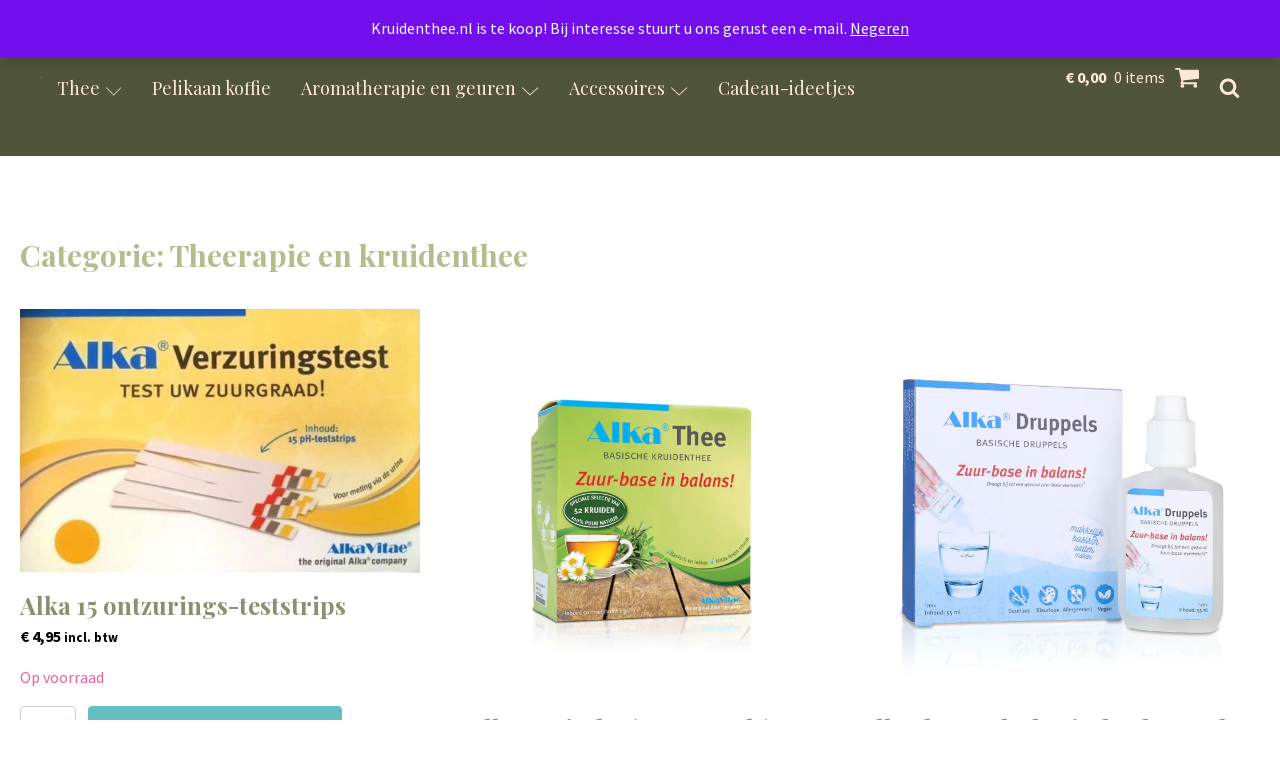

--- FILE ---
content_type: text/html; charset=UTF-8
request_url: https://kruidenthee.nl/product-categorie/thee/theerapie-kruidenthee/
body_size: 31603
content:
<!DOCTYPE html>
<html lang="nl-NL" prefix="og: https://ogp.me/ns#" >
<head><style>img.lazy{min-height:1px}</style><link href="https://kruidenthee.nl/wp-content/plugins/w3-total-cache/pub/js/lazyload.min.js" as="script">
<meta charset="UTF-8">
<meta name="viewport" content="width=device-width, initial-scale=1.0">
<!-- WP_HEAD() START -->
<link rel="preload" as="style" href="https://fonts.googleapis.com/css?family=Source+Sans+Pro:100,200,300,400,500,600,700,800,900|Playfair+Display:100,200,300,400,500,600,700,800,900|Playfair+Display:100,200,300,400,500,600,700,800,900" >
<link rel="stylesheet" href="https://fonts.googleapis.com/css?family=Source+Sans+Pro:100,200,300,400,500,600,700,800,900|Playfair+Display:100,200,300,400,500,600,700,800,900|Playfair+Display:100,200,300,400,500,600,700,800,900">
	<style>img:is([sizes="auto" i], [sizes^="auto," i]) { contain-intrinsic-size: 3000px 1500px }</style>
	
            <script data-no-defer="1" data-ezscrex="false" data-cfasync="false" data-pagespeed-no-defer data-cookieconsent="ignore">
                var ctPublicFunctions = {"_ajax_nonce":"2f1be7edad","_rest_nonce":"12782917e1","_ajax_url":"\/wp-admin\/admin-ajax.php","_rest_url":"https:\/\/kruidenthee.nl\/wp-json\/","data__cookies_type":"native","data__ajax_type":"rest","data__bot_detector_enabled":0,"data__frontend_data_log_enabled":1,"cookiePrefix":"","wprocket_detected":false,"host_url":"kruidenthee.nl","text__ee_click_to_select":"Klik om de hele gegevens te selecteren","text__ee_original_email":"De volledige tekst is","text__ee_got_it":"Duidelijk","text__ee_blocked":"Geblokkeerd","text__ee_cannot_connect":"Kan geen verbinding maken","text__ee_cannot_decode":"Kan e-mail niet decoderen. Onbekende reden","text__ee_email_decoder":"Cleantalk e-mail decoder","text__ee_wait_for_decoding":"De magie is onderweg!","text__ee_decoding_process":"Wacht een paar seconden terwijl we de contactgegevens decoderen."}
            </script>
        
            <script data-no-defer="1" data-ezscrex="false" data-cfasync="false" data-pagespeed-no-defer data-cookieconsent="ignore">
                var ctPublic = {"_ajax_nonce":"2f1be7edad","settings__forms__check_internal":"0","settings__forms__check_external":"0","settings__forms__force_protection":0,"settings__forms__search_test":"1","settings__forms__wc_add_to_cart":"0","settings__data__bot_detector_enabled":0,"settings__sfw__anti_crawler":"0","blog_home":"https:\/\/kruidenthee.nl\/","pixel__setting":"0","pixel__enabled":false,"pixel__url":null,"data__email_check_before_post":"1","data__email_check_exist_post":0,"data__cookies_type":"native","data__key_is_ok":true,"data__visible_fields_required":true,"wl_brandname":"Anti-Spam by CleanTalk","wl_brandname_short":"CleanTalk","ct_checkjs_key":"c4705c4891f208d65c548a2ef16da9c45844065b9fc1cfb85291004c4718b7ed","emailEncoderPassKey":"a1f6a4d120bc52e05da5a0a01d9bf1d0","bot_detector_forms_excluded":"W10=","advancedCacheExists":true,"varnishCacheExists":false,"wc_ajax_add_to_cart":true}
            </script>
        
<!-- Search Engine Optimization door Rank Math PRO - https://rankmath.com/ -->
<title>Theerapie en kruidenthee Archieven | Kruidenthee - natuurlijk &amp; biologisch</title>
<meta name="robots" content="index, follow, max-snippet:-1, max-video-preview:-1, max-image-preview:large"/>
<link rel="canonical" href="https://kruidenthee.nl/product-categorie/thee/theerapie-kruidenthee/" />
<link rel="next" href="https://kruidenthee.nl/product-categorie/thee/theerapie-kruidenthee/page/2/" />
<meta property="og:locale" content="nl_NL" />
<meta property="og:type" content="article" />
<meta property="og:title" content="Theerapie en kruidenthee Archieven | Kruidenthee - natuurlijk &amp; biologisch" />
<meta property="og:description" content="&lt;p&gt;Wat een heerlijke kruidenmelanges vind je hier! Van rustgevende- tot een thee die je helpt na je avondje te veel doorzakken, van verschillende soorten detox &lt;a href=&quot;https://kruidenthee.nl/wp-content/uploads/2018/04/Kruidenmelanges1-600.png&quot;&gt;&lt;/a&gt;thee tot een heerlijk zoete thee tegen zure oprispingen, kijk rustig rond en laat je overtuigen van de magische werking van kruiden...&lt;/p&gt;" />
<meta property="og:url" content="https://kruidenthee.nl/product-categorie/thee/theerapie-kruidenthee/" />
<meta property="og:site_name" content="Kruidenthee - natuurlijk &amp; biologisch" />
<meta property="article:publisher" content="https://www.facebook.com/kruidenthee.nl/" />
<meta property="og:image" content="https://kruidenthee.nl/wp-content/uploads/2017/10/kruidenthee-categorie.jpg" />
<meta property="og:image:secure_url" content="https://kruidenthee.nl/wp-content/uploads/2017/10/kruidenthee-categorie.jpg" />
<meta property="og:image:width" content="1024" />
<meta property="og:image:height" content="768" />
<meta property="og:image:alt" content="kruidenthee categorie" />
<meta property="og:image:type" content="image/jpeg" />
<meta name="twitter:card" content="summary_large_image" />
<meta name="twitter:title" content="Theerapie en kruidenthee Archieven | Kruidenthee - natuurlijk &amp; biologisch" />
<meta name="twitter:description" content="&lt;p&gt;Wat een heerlijke kruidenmelanges vind je hier! Van rustgevende- tot een thee die je helpt na je avondje te veel doorzakken, van verschillende soorten detox &lt;a href=&quot;https://kruidenthee.nl/wp-content/uploads/2018/04/Kruidenmelanges1-600.png&quot;&gt;&lt;/a&gt;thee tot een heerlijk zoete thee tegen zure oprispingen, kijk rustig rond en laat je overtuigen van de magische werking van kruiden...&lt;/p&gt;" />
<meta name="twitter:label1" content="Producten" />
<meta name="twitter:data1" content="25" />
<script type="application/ld+json" class="rank-math-schema-pro">{"@context":"https://schema.org","@graph":[{"@type":"Organization","@id":"https://kruidenthee.nl/#organization","name":"Kruidenthee.nl","url":"https://kruidenthee.nl","sameAs":["https://www.facebook.com/kruidenthee.nl/"],"logo":{"@type":"ImageObject","@id":"https://kruidenthee.nl/#logo","url":"https://kruidenthee.nl/wp-content/uploads/2017/10/Kruidenthee-tbv-header.png","contentUrl":"https://kruidenthee.nl/wp-content/uploads/2017/10/Kruidenthee-tbv-header.png","caption":"Kruidenthee.nl","inLanguage":"nl-NL","width":"6417","height":"1919"}},{"@type":"WebSite","@id":"https://kruidenthee.nl/#website","url":"https://kruidenthee.nl","name":"Kruidenthee.nl","publisher":{"@id":"https://kruidenthee.nl/#organization"},"inLanguage":"nl-NL"},{"@type":"CollectionPage","@id":"https://kruidenthee.nl/product-categorie/thee/theerapie-kruidenthee/#webpage","url":"https://kruidenthee.nl/product-categorie/thee/theerapie-kruidenthee/","name":"Theerapie en kruidenthee Archieven | Kruidenthee - natuurlijk &amp; biologisch","isPartOf":{"@id":"https://kruidenthee.nl/#website"},"inLanguage":"nl-NL"},{"@context":"https://schema.org/","@type":"ItemList","itemListElement":[{"@type":"ListItem","position":"1","item":{"@type":"Product","name":"Alka 15 ontzurings-teststrips | Kruidenthee - natuurlijk &amp; biologisch","url":"https://kruidenthee.nl/product/alka-15-ontzurings-teststrips/","image":[{"@type":"ImageObject","url":"https://kruidenthee.nl/wp-content/uploads/2023/03/Alka-verzuringstest-strips.jpg","height":"373","width":"539"},{"@type":"ImageObject","url":"https://kruidenthee.nl/wp-content/uploads/2022/11/alka-druppels-nl-02-base_1_1.webp","height":"700","width":"700"}],"offers":{"@type":"Offer","price":"4.95","priceCurrency":"EUR","priceValidUntil":"2027-12-31","availability":"http://schema.org/InStock","itemCondition":"NewCondition","url":"https://kruidenthee.nl/product/alka-15-ontzurings-teststrips/","seller":{"@type":"Organization","@id":"https://kruidenthee.nl/","name":"Kruidenthee.nl","url":"https://kruidenthee.nl","logo":"https://kruidenthee.nl/wp-content/uploads/2017/10/Kruidenthee-tbv-header.png"},"priceSpecification":{"price":"4.95","priceCurrency":"EUR","valueAddedTaxIncluded":"true"}}}},{"@type":"ListItem","position":"2","item":{"@type":"Product","name":"Alka Basische (ontzurende) 52-kruiden thee | Kruidenthee - natuurlijk &amp; biologisch","url":"https://kruidenthee.nl/product/alka-basische-ontzurende-52-kruiden-thee/","image":[{"@type":"ImageObject","url":"https://kruidenthee.nl/wp-content/uploads/2022/07/alka-thee-nl-03-base1.webp","height":"700","width":"700"},{"@type":"ImageObject","url":"https://kruidenthee.nl/wp-content/uploads/2022/07/alka-thee-nl-03-base1-1.webp","height":"700","width":"700"},{"@type":"ImageObject","url":"https://kruidenthee.nl/wp-content/uploads/2022/07/alka-thee-nl-044-base.webp","height":"700","width":"700"},{"@type":"ImageObject","url":"https://kruidenthee.nl/wp-content/uploads/2022/07/alka-thee-nl-01-base1.webp","height":"700","width":"700"},{"@type":"ImageObject","url":"https://kruidenthee.nl/wp-content/uploads/2022/07/alka-thee-nl-02-base.webp","height":"700","width":"700"}],"offers":{"@type":"AggregateOffer","lowPrice":"16.45","highPrice":"26.95","offerCount":"2","priceCurrency":"EUR","availability":"http://schema.org/InStock","seller":{"@type":"Organization","@id":"https://kruidenthee.nl/","name":"Kruidenthee.nl","url":"https://kruidenthee.nl","logo":"https://kruidenthee.nl/wp-content/uploads/2017/10/Kruidenthee-tbv-header.png"},"url":"https://kruidenthee.nl/product/alka-basische-ontzurende-52-kruiden-thee/"}}},{"@type":"ListItem","position":"3","item":{"@type":"Product","name":"Alka druppels: basische druppels | Kruidenthee - natuurlijk &amp; biologisch","url":"https://kruidenthee.nl/product/alka-druppels-basische-druppels/","image":[{"@type":"ImageObject","url":"https://kruidenthee.nl/wp-content/uploads/2022/11/alka-druppels-nl-01-base_1_1.webp","height":"700","width":"700"},{"@type":"ImageObject","url":"https://kruidenthee.nl/wp-content/uploads/2022/11/alka-druppels-nl-02-base_1_1.webp","height":"700","width":"700"}],"offers":{"@type":"Offer","price":"29.95","priceCurrency":"EUR","priceValidUntil":"2027-12-31","availability":"http://schema.org/InStock","itemCondition":"NewCondition","url":"https://kruidenthee.nl/product/alka-druppels-basische-druppels/","seller":{"@type":"Organization","@id":"https://kruidenthee.nl/","name":"Kruidenthee.nl","url":"https://kruidenthee.nl","logo":"https://kruidenthee.nl/wp-content/uploads/2017/10/Kruidenthee-tbv-header.png"},"priceSpecification":{"price":"29.95","priceCurrency":"EUR","valueAddedTaxIncluded":"true"}}}},{"@type":"ListItem","position":"4","item":{"@type":"Product","name":"Alka Zuur-base 30 dagen kuur | Kruidenthee - natuurlijk &amp; biologisch","url":"https://kruidenthee.nl/product/alka-zuur-base-30-dagen-kuur/","image":[{"@type":"ImageObject","url":"https://kruidenthee.nl/wp-content/uploads/2024/02/alka-30dagenkuur-nl-03-base.webp","height":"700","width":"700"},{"@type":"ImageObject","url":"https://kruidenthee.nl/wp-content/uploads/2024/02/alka-30dagenkuur-nl-01-base.webp","height":"700","width":"700"},{"@type":"ImageObject","url":"https://kruidenthee.nl/wp-content/uploads/2024/02/alka-30dagenkuur-nl-02-base.webp","height":"700","width":"700"},{"@type":"ImageObject","url":"https://kruidenthee.nl/wp-content/uploads/2024/02/alka-30dagenkuur-nl-09-base.webp","height":"700","width":"700"}],"offers":{"@type":"Offer","price":"59.95","priceCurrency":"EUR","priceValidUntil":"2027-12-31","availability":"http://schema.org/OutOfStock","itemCondition":"NewCondition","url":"https://kruidenthee.nl/product/alka-zuur-base-30-dagen-kuur/","seller":{"@type":"Organization","@id":"https://kruidenthee.nl/","name":"Kruidenthee.nl","url":"https://kruidenthee.nl","logo":"https://kruidenthee.nl/wp-content/uploads/2017/10/Kruidenthee-tbv-header.png"},"priceSpecification":{"price":"59.95","priceCurrency":"EUR","valueAddedTaxIncluded":"true"}}}},{"@type":"ListItem","position":"5","item":{"@type":"Product","name":"Lemon &amp; Spice | Kruidenthee - natuurlijk &amp; biologisch","url":"https://kruidenthee.nl/product/lemon-spice/","image":[{"@type":"ImageObject","url":"https://kruidenthee.nl/wp-content/uploads/2023/03/21557-Lemon-Spicy-Beterschap-1.jpg","height":"900","width":"1200"}],"offers":{"@type":"Offer","price":"5.50","priceValidUntil":"2027-12-31","priceSpecification":{"price":"5.50","priceCurrency":"EUR","valueAddedTaxIncluded":"true"},"priceCurrency":"EUR","availability":"http://schema.org/OutOfStock","seller":{"@type":"Organization","@id":"https://kruidenthee.nl/","name":"Kruidenthee.nl","url":"https://kruidenthee.nl","logo":"https://kruidenthee.nl/wp-content/uploads/2017/10/Kruidenthee-tbv-header.png"},"url":"https://kruidenthee.nl/product/lemon-spice/"}}},{"@type":"ListItem","position":"6","item":{"@type":"Product","name":"Raspberry &amp; Lavender | Kruidenthee - natuurlijk &amp; biologisch","url":"https://kruidenthee.nl/product/framboos-lavendel/","image":[{"@type":"ImageObject","url":"https://kruidenthee.nl/wp-content/uploads/2023/03/21555-Ik-denk-aan-je-Framboos-lavendel.jpg","height":"375","width":"500"}],"offers":{"@type":"Offer","price":"5.25","priceValidUntil":"2027-12-31","priceSpecification":{"price":"5.25","priceCurrency":"EUR","valueAddedTaxIncluded":"true"},"priceCurrency":"EUR","availability":"http://schema.org/InStock","seller":{"@type":"Organization","@id":"https://kruidenthee.nl/","name":"Kruidenthee.nl","url":"https://kruidenthee.nl","logo":"https://kruidenthee.nl/wp-content/uploads/2017/10/Kruidenthee-tbv-header.png"},"url":"https://kruidenthee.nl/product/framboos-lavendel/"}}},{"@type":"ListItem","position":"7","item":{"@type":"Product","name":"Alka Fruit Thee - Basische, biologische fruit- en kruidenmelange | Kruidenthee - natuurlijk &amp; biologisch","url":"https://kruidenthee.nl/product/alka-ontzurende-52-kruidenthee-kopie/","image":[{"@type":"ImageObject","url":"https://kruidenthee.nl/wp-content/uploads/2022/07/alka-fruit-thee-4-nl-03-base.webp","height":"700","width":"700"},{"@type":"ImageObject","url":"https://kruidenthee.nl/wp-content/uploads/2022/07/alka-fruit-thee-4-nl-01-base.webp","height":"700","width":"700"},{"@type":"ImageObject","url":"https://kruidenthee.nl/wp-content/uploads/2022/07/alka-fruit-thee-4-nl-02-base.webp","height":"700","width":"700"},{"@type":"ImageObject","url":"https://kruidenthee.nl/wp-content/uploads/2022/07/alka-fruit-thee-4-nl-03-base-1.webp","height":"700","width":"700"}],"offers":{"@type":"Offer","price":"7.50","priceValidUntil":"2027-12-31","priceSpecification":{"price":"7.50","priceCurrency":"EUR","valueAddedTaxIncluded":"true"},"priceCurrency":"EUR","availability":"http://schema.org/OutOfStock","seller":{"@type":"Organization","@id":"https://kruidenthee.nl/","name":"Kruidenthee.nl","url":"https://kruidenthee.nl","logo":"https://kruidenthee.nl/wp-content/uploads/2017/10/Kruidenthee-tbv-header.png"},"url":"https://kruidenthee.nl/product/alka-ontzurende-52-kruidenthee-kopie/"}}},{"@type":"ListItem","position":"8","item":{"@type":"Product","name":"Theerapie: Reinigen (biologisch) | Kruidenthee - natuurlijk &amp; biologisch","url":"https://kruidenthee.nl/product/theerapie-reinigen-biologisch/","image":[{"@type":"ImageObject","url":"https://kruidenthee.nl/wp-content/uploads/2022/01/681-reinigen-biologische-pu-erh-thee-640px.jpg","height":"640","width":"640"}],"offers":{"@type":"AggregateOffer","lowPrice":"5.25","highPrice":"6.35","offerCount":"2","priceCurrency":"EUR","availability":"http://schema.org/InStock","seller":{"@type":"Organization","@id":"https://kruidenthee.nl/","name":"Kruidenthee.nl","url":"https://kruidenthee.nl","logo":"https://kruidenthee.nl/wp-content/uploads/2017/10/Kruidenthee-tbv-header.png"},"url":"https://kruidenthee.nl/product/theerapie-reinigen-biologisch/"}}},{"@type":"ListItem","position":"9","item":{"@type":"Product","name":"Theerapie: Verwarmen (biologisch) 100 gram | Kruidenthee - natuurlijk &amp; biologisch","url":"https://kruidenthee.nl/product/theerapie-verwarmen-biologisch/","image":[{"@type":"ImageObject","url":"https://kruidenthee.nl/wp-content/uploads/2021/12/251-verwarmen-biologische-groene-thee-640px.jpg","height":"640","width":"640"}],"offers":{"@type":"Offer","price":"5.50","priceCurrency":"EUR","priceValidUntil":"2027-12-31","availability":"http://schema.org/InStock","itemCondition":"NewCondition","url":"https://kruidenthee.nl/product/theerapie-verwarmen-biologisch/","seller":{"@type":"Organization","@id":"https://kruidenthee.nl/","name":"Kruidenthee.nl","url":"https://kruidenthee.nl","logo":"https://kruidenthee.nl/wp-content/uploads/2017/10/Kruidenthee-tbv-header.png"},"priceSpecification":{"price":"5.50","priceCurrency":"EUR","valueAddedTaxIncluded":"true"}}}},{"@type":"ListItem","position":"10","item":{"@type":"Product","name":"Theerapie: Onthaasten (biologisch) 50 gram | Kruidenthee - natuurlijk &amp; biologisch","url":"https://kruidenthee.nl/product/theerapie-onthaasten/","image":[{"@type":"ImageObject","url":"https://kruidenthee.nl/wp-content/uploads/2021/08/247-onthaasten-biologische-groene-thee-640px.jpg","height":"640","width":"640"}],"offers":{"@type":"Offer","price":"5.50","priceCurrency":"EUR","priceValidUntil":"2027-12-31","availability":"http://schema.org/InStock","itemCondition":"NewCondition","url":"https://kruidenthee.nl/product/theerapie-onthaasten/","seller":{"@type":"Organization","@id":"https://kruidenthee.nl/","name":"Kruidenthee.nl","url":"https://kruidenthee.nl","logo":"https://kruidenthee.nl/wp-content/uploads/2017/10/Kruidenthee-tbv-header.png"},"priceSpecification":{"price":"5.50","priceCurrency":"EUR","valueAddedTaxIncluded":"true"}}}},{"@type":"ListItem","position":"11","item":{"@type":"Product","name":"Women`s Dream Oranges &amp; Grapefruits | Kruidenthee - natuurlijk &amp; biologisch","url":"https://kruidenthee.nl/product/womens-dream-oranges-grapefruits/","image":[{"@type":"ImageObject","url":"https://kruidenthee.nl/wp-content/uploads/2020/03/women-s-dream-oranges-grapefruits-ayurvedische-thee.jpg","height":"800","width":"800"}],"offers":{"@type":"AggregateOffer","lowPrice":"5.85","highPrice":"13.46","offerCount":"2","priceCurrency":"EUR","availability":"http://schema.org/InStock","seller":{"@type":"Organization","@id":"https://kruidenthee.nl/","name":"Kruidenthee.nl","url":"https://kruidenthee.nl","logo":"https://kruidenthee.nl/wp-content/uploads/2017/10/Kruidenthee-tbv-header.png"},"url":"https://kruidenthee.nl/product/womens-dream-oranges-grapefruits/"}}},{"@type":"ListItem","position":"12","item":{"@type":"Product","name":"Theerapie: Stay Healthy - Lindebloesemthee (biologisch) 75 gram | Kruidenthee - natuurlijk &amp; biologisch","url":"https://kruidenthee.nl/product/stay-healthy-lindebloesemthee/","image":[{"@type":"ImageObject","url":"https://kruidenthee.nl/wp-content/uploads/2020/04/get-well-thee.jpg","height":"800","width":"800"},{"@type":"ImageObject","url":"https://kruidenthee.nl/wp-content/uploads/2020/04/get-well-thee.jpg","height":"800","width":"800"}],"offers":{"@type":"Offer","price":"6.50","priceCurrency":"EUR","priceValidUntil":"2027-12-31","availability":"http://schema.org/OutOfStock","itemCondition":"NewCondition","url":"https://kruidenthee.nl/product/stay-healthy-lindebloesemthee/","seller":{"@type":"Organization","@id":"https://kruidenthee.nl/","name":"Kruidenthee.nl","url":"https://kruidenthee.nl","logo":"https://kruidenthee.nl/wp-content/uploads/2017/10/Kruidenthee-tbv-header.png"},"priceSpecification":{"price":"6.50","priceCurrency":"EUR","valueAddedTaxIncluded":"true"}}}},{"@type":"ListItem","position":"13","item":{"@type":"Product","name":"Hibiscus (Hibiscus Sabdariffa, Roselle) biologisch | Kruidenthee - natuurlijk &amp; biologisch","url":"https://kruidenthee.nl/product/hibiscus-hibiscus-sabdariffa-roselle/","image":[{"@type":"ImageObject","url":"https://kruidenthee.nl/wp-content/uploads/2021/12/hibiscus-thee-hibiscus-sabdariffa-roselle.jpg","height":"800","width":"800"},{"@type":"ImageObject","url":"https://kruidenthee.nl/wp-content/uploads/2021/12/hibiscus-thee-hibiscus-sabdariffa-roselle.jpg","height":"800","width":"800"}],"offers":{"@type":"AggregateOffer","lowPrice":"5.95","highPrice":"13.60","offerCount":"2","priceCurrency":"EUR","availability":"http://schema.org/OutOfStock","seller":{"@type":"Organization","@id":"https://kruidenthee.nl/","name":"Kruidenthee.nl","url":"https://kruidenthee.nl","logo":"https://kruidenthee.nl/wp-content/uploads/2017/10/Kruidenthee-tbv-header.png"},"url":"https://kruidenthee.nl/product/hibiscus-hibiscus-sabdariffa-roselle/"}}},{"@type":"ListItem","position":"14","item":{"@type":"Product","name":"Cadeauverpakking cadeaupapier | Kruidenthee - natuurlijk &amp; biologisch","url":"https://kruidenthee.nl/product/cadeauverpakking/","offers":{"@type":"Offer","price":"0.20","priceCurrency":"EUR","priceValidUntil":"2027-12-31","availability":"http://schema.org/InStock","itemCondition":"NewCondition","url":"https://kruidenthee.nl/product/cadeauverpakking/","seller":{"@type":"Organization","@id":"https://kruidenthee.nl/","name":"Kruidenthee.nl","url":"https://kruidenthee.nl","logo":"https://kruidenthee.nl/wp-content/uploads/2017/10/Kruidenthee-tbv-header.png"},"priceSpecification":{"price":"0.20","priceCurrency":"EUR","valueAddedTaxIncluded":"true"}}}},{"@type":"ListItem","position":"15","item":{"@type":"Product","name":"Chai Spicy ginger 100 gram | Kruidenthee - natuurlijk &amp; biologisch","url":"https://kruidenthee.nl/product/waterhills-chai-spicy-ginger-100-gram/","image":[{"@type":"ImageObject","url":"https://kruidenthee.nl/wp-content/uploads/2018/12/631_chai_spices_himalaya_640x640-1.jpg","height":"640","width":"640"},{"@type":"ImageObject","url":"https://kruidenthee.nl/wp-content/uploads/2017/10/Logo_Blauwgroen.png","height":"611","width":"613"}],"offers":{"@type":"Offer","price":"5.75","priceCurrency":"EUR","priceValidUntil":"2027-12-31","availability":"http://schema.org/InStock","itemCondition":"NewCondition","url":"https://kruidenthee.nl/product/waterhills-chai-spicy-ginger-100-gram/","seller":{"@type":"Organization","@id":"https://kruidenthee.nl/","name":"Kruidenthee.nl","url":"https://kruidenthee.nl","logo":"https://kruidenthee.nl/wp-content/uploads/2017/10/Kruidenthee-tbv-header.png"},"priceSpecification":{"price":"5.75","priceCurrency":"EUR","valueAddedTaxIncluded":"true"}}}},{"@type":"ListItem","position":"16","item":{"@type":"Product","name":"Theerapie: Relaxtastic 50 gram | Kruidenthee - natuurlijk &amp; biologisch","url":"https://kruidenthee.nl/product/relax/","image":[{"@type":"ImageObject","url":"https://kruidenthee.nl/wp-content/uploads/2018/11/285-relax-biologische-groene-thee-640px.jpg","height":"640","width":"640"}],"offers":{"@type":"Offer","price":"3.85","priceCurrency":"EUR","priceValidUntil":"2027-12-31","availability":"http://schema.org/OutOfStock","itemCondition":"NewCondition","url":"https://kruidenthee.nl/product/relax/","seller":{"@type":"Organization","@id":"https://kruidenthee.nl/","name":"Kruidenthee.nl","url":"https://kruidenthee.nl","logo":"https://kruidenthee.nl/wp-content/uploads/2017/10/Kruidenthee-tbv-header.png"},"priceSpecification":{"price":"3.85","priceCurrency":"EUR","valueAddedTaxIncluded":"true"}}}}]}]}</script>
<!-- /Rank Math WordPress SEO plugin -->

<link rel='dns-prefetch' href='//cdn.jsdelivr.net' />
<link rel="alternate" type="application/rss+xml" title="Kruidenthee - natuurlijk &amp; biologisch &raquo; Theerapie en kruidenthee Categorie feed" href="https://kruidenthee.nl/product-categorie/thee/theerapie-kruidenthee/feed/" />
<link rel='stylesheet' id='acfwf-wc-cart-block-integration-css' href='https://kruidenthee.nl/wp-content/plugins/advanced-coupons-for-woocommerce-free/dist/assets/index-467dde24.css?ver=1766100345' type='text/css' media='all' />
<link rel='stylesheet' id='acfwf-wc-checkout-block-integration-css' href='https://kruidenthee.nl/wp-content/plugins/advanced-coupons-for-woocommerce-free/dist/assets/index-2a7d8588.css?ver=1766100345' type='text/css' media='all' />
<link rel='stylesheet' id='wp-block-library-css' href='https://kruidenthee.nl/wp-includes/css/dist/block-library/style.min.css?ver=6.8.3' type='text/css' media='all' />
<style id='classic-theme-styles-inline-css' type='text/css'>
/*! This file is auto-generated */
.wp-block-button__link{color:#fff;background-color:#32373c;border-radius:9999px;box-shadow:none;text-decoration:none;padding:calc(.667em + 2px) calc(1.333em + 2px);font-size:1.125em}.wp-block-file__button{background:#32373c;color:#fff;text-decoration:none}
</style>
<link rel='stylesheet' id='acfw-blocks-frontend-css' href='https://kruidenthee.nl/wp-content/plugins/advanced-coupons-for-woocommerce-free/css/acfw-blocks-frontend.css?ver=4.7.1' type='text/css' media='all' />
<style id='safe-svg-svg-icon-style-inline-css' type='text/css'>
.safe-svg-cover{text-align:center}.safe-svg-cover .safe-svg-inside{display:inline-block;max-width:100%}.safe-svg-cover svg{fill:currentColor;height:100%;max-height:100%;max-width:100%;width:100%}

</style>
<style id='global-styles-inline-css' type='text/css'>
:root{--wp--preset--aspect-ratio--square: 1;--wp--preset--aspect-ratio--4-3: 4/3;--wp--preset--aspect-ratio--3-4: 3/4;--wp--preset--aspect-ratio--3-2: 3/2;--wp--preset--aspect-ratio--2-3: 2/3;--wp--preset--aspect-ratio--16-9: 16/9;--wp--preset--aspect-ratio--9-16: 9/16;--wp--preset--color--black: #000000;--wp--preset--color--cyan-bluish-gray: #abb8c3;--wp--preset--color--white: #ffffff;--wp--preset--color--pale-pink: #f78da7;--wp--preset--color--vivid-red: #cf2e2e;--wp--preset--color--luminous-vivid-orange: #ff6900;--wp--preset--color--luminous-vivid-amber: #fcb900;--wp--preset--color--light-green-cyan: #7bdcb5;--wp--preset--color--vivid-green-cyan: #00d084;--wp--preset--color--pale-cyan-blue: #8ed1fc;--wp--preset--color--vivid-cyan-blue: #0693e3;--wp--preset--color--vivid-purple: #9b51e0;--wp--preset--gradient--vivid-cyan-blue-to-vivid-purple: linear-gradient(135deg,rgba(6,147,227,1) 0%,rgb(155,81,224) 100%);--wp--preset--gradient--light-green-cyan-to-vivid-green-cyan: linear-gradient(135deg,rgb(122,220,180) 0%,rgb(0,208,130) 100%);--wp--preset--gradient--luminous-vivid-amber-to-luminous-vivid-orange: linear-gradient(135deg,rgba(252,185,0,1) 0%,rgba(255,105,0,1) 100%);--wp--preset--gradient--luminous-vivid-orange-to-vivid-red: linear-gradient(135deg,rgba(255,105,0,1) 0%,rgb(207,46,46) 100%);--wp--preset--gradient--very-light-gray-to-cyan-bluish-gray: linear-gradient(135deg,rgb(238,238,238) 0%,rgb(169,184,195) 100%);--wp--preset--gradient--cool-to-warm-spectrum: linear-gradient(135deg,rgb(74,234,220) 0%,rgb(151,120,209) 20%,rgb(207,42,186) 40%,rgb(238,44,130) 60%,rgb(251,105,98) 80%,rgb(254,248,76) 100%);--wp--preset--gradient--blush-light-purple: linear-gradient(135deg,rgb(255,206,236) 0%,rgb(152,150,240) 100%);--wp--preset--gradient--blush-bordeaux: linear-gradient(135deg,rgb(254,205,165) 0%,rgb(254,45,45) 50%,rgb(107,0,62) 100%);--wp--preset--gradient--luminous-dusk: linear-gradient(135deg,rgb(255,203,112) 0%,rgb(199,81,192) 50%,rgb(65,88,208) 100%);--wp--preset--gradient--pale-ocean: linear-gradient(135deg,rgb(255,245,203) 0%,rgb(182,227,212) 50%,rgb(51,167,181) 100%);--wp--preset--gradient--electric-grass: linear-gradient(135deg,rgb(202,248,128) 0%,rgb(113,206,126) 100%);--wp--preset--gradient--midnight: linear-gradient(135deg,rgb(2,3,129) 0%,rgb(40,116,252) 100%);--wp--preset--font-size--small: 13px;--wp--preset--font-size--medium: 20px;--wp--preset--font-size--large: 36px;--wp--preset--font-size--x-large: 42px;--wp--preset--spacing--20: 0.44rem;--wp--preset--spacing--30: 0.67rem;--wp--preset--spacing--40: 1rem;--wp--preset--spacing--50: 1.5rem;--wp--preset--spacing--60: 2.25rem;--wp--preset--spacing--70: 3.38rem;--wp--preset--spacing--80: 5.06rem;--wp--preset--shadow--natural: 6px 6px 9px rgba(0, 0, 0, 0.2);--wp--preset--shadow--deep: 12px 12px 50px rgba(0, 0, 0, 0.4);--wp--preset--shadow--sharp: 6px 6px 0px rgba(0, 0, 0, 0.2);--wp--preset--shadow--outlined: 6px 6px 0px -3px rgba(255, 255, 255, 1), 6px 6px rgba(0, 0, 0, 1);--wp--preset--shadow--crisp: 6px 6px 0px rgba(0, 0, 0, 1);}:where(.is-layout-flex){gap: 0.5em;}:where(.is-layout-grid){gap: 0.5em;}body .is-layout-flex{display: flex;}.is-layout-flex{flex-wrap: wrap;align-items: center;}.is-layout-flex > :is(*, div){margin: 0;}body .is-layout-grid{display: grid;}.is-layout-grid > :is(*, div){margin: 0;}:where(.wp-block-columns.is-layout-flex){gap: 2em;}:where(.wp-block-columns.is-layout-grid){gap: 2em;}:where(.wp-block-post-template.is-layout-flex){gap: 1.25em;}:where(.wp-block-post-template.is-layout-grid){gap: 1.25em;}.has-black-color{color: var(--wp--preset--color--black) !important;}.has-cyan-bluish-gray-color{color: var(--wp--preset--color--cyan-bluish-gray) !important;}.has-white-color{color: var(--wp--preset--color--white) !important;}.has-pale-pink-color{color: var(--wp--preset--color--pale-pink) !important;}.has-vivid-red-color{color: var(--wp--preset--color--vivid-red) !important;}.has-luminous-vivid-orange-color{color: var(--wp--preset--color--luminous-vivid-orange) !important;}.has-luminous-vivid-amber-color{color: var(--wp--preset--color--luminous-vivid-amber) !important;}.has-light-green-cyan-color{color: var(--wp--preset--color--light-green-cyan) !important;}.has-vivid-green-cyan-color{color: var(--wp--preset--color--vivid-green-cyan) !important;}.has-pale-cyan-blue-color{color: var(--wp--preset--color--pale-cyan-blue) !important;}.has-vivid-cyan-blue-color{color: var(--wp--preset--color--vivid-cyan-blue) !important;}.has-vivid-purple-color{color: var(--wp--preset--color--vivid-purple) !important;}.has-black-background-color{background-color: var(--wp--preset--color--black) !important;}.has-cyan-bluish-gray-background-color{background-color: var(--wp--preset--color--cyan-bluish-gray) !important;}.has-white-background-color{background-color: var(--wp--preset--color--white) !important;}.has-pale-pink-background-color{background-color: var(--wp--preset--color--pale-pink) !important;}.has-vivid-red-background-color{background-color: var(--wp--preset--color--vivid-red) !important;}.has-luminous-vivid-orange-background-color{background-color: var(--wp--preset--color--luminous-vivid-orange) !important;}.has-luminous-vivid-amber-background-color{background-color: var(--wp--preset--color--luminous-vivid-amber) !important;}.has-light-green-cyan-background-color{background-color: var(--wp--preset--color--light-green-cyan) !important;}.has-vivid-green-cyan-background-color{background-color: var(--wp--preset--color--vivid-green-cyan) !important;}.has-pale-cyan-blue-background-color{background-color: var(--wp--preset--color--pale-cyan-blue) !important;}.has-vivid-cyan-blue-background-color{background-color: var(--wp--preset--color--vivid-cyan-blue) !important;}.has-vivid-purple-background-color{background-color: var(--wp--preset--color--vivid-purple) !important;}.has-black-border-color{border-color: var(--wp--preset--color--black) !important;}.has-cyan-bluish-gray-border-color{border-color: var(--wp--preset--color--cyan-bluish-gray) !important;}.has-white-border-color{border-color: var(--wp--preset--color--white) !important;}.has-pale-pink-border-color{border-color: var(--wp--preset--color--pale-pink) !important;}.has-vivid-red-border-color{border-color: var(--wp--preset--color--vivid-red) !important;}.has-luminous-vivid-orange-border-color{border-color: var(--wp--preset--color--luminous-vivid-orange) !important;}.has-luminous-vivid-amber-border-color{border-color: var(--wp--preset--color--luminous-vivid-amber) !important;}.has-light-green-cyan-border-color{border-color: var(--wp--preset--color--light-green-cyan) !important;}.has-vivid-green-cyan-border-color{border-color: var(--wp--preset--color--vivid-green-cyan) !important;}.has-pale-cyan-blue-border-color{border-color: var(--wp--preset--color--pale-cyan-blue) !important;}.has-vivid-cyan-blue-border-color{border-color: var(--wp--preset--color--vivid-cyan-blue) !important;}.has-vivid-purple-border-color{border-color: var(--wp--preset--color--vivid-purple) !important;}.has-vivid-cyan-blue-to-vivid-purple-gradient-background{background: var(--wp--preset--gradient--vivid-cyan-blue-to-vivid-purple) !important;}.has-light-green-cyan-to-vivid-green-cyan-gradient-background{background: var(--wp--preset--gradient--light-green-cyan-to-vivid-green-cyan) !important;}.has-luminous-vivid-amber-to-luminous-vivid-orange-gradient-background{background: var(--wp--preset--gradient--luminous-vivid-amber-to-luminous-vivid-orange) !important;}.has-luminous-vivid-orange-to-vivid-red-gradient-background{background: var(--wp--preset--gradient--luminous-vivid-orange-to-vivid-red) !important;}.has-very-light-gray-to-cyan-bluish-gray-gradient-background{background: var(--wp--preset--gradient--very-light-gray-to-cyan-bluish-gray) !important;}.has-cool-to-warm-spectrum-gradient-background{background: var(--wp--preset--gradient--cool-to-warm-spectrum) !important;}.has-blush-light-purple-gradient-background{background: var(--wp--preset--gradient--blush-light-purple) !important;}.has-blush-bordeaux-gradient-background{background: var(--wp--preset--gradient--blush-bordeaux) !important;}.has-luminous-dusk-gradient-background{background: var(--wp--preset--gradient--luminous-dusk) !important;}.has-pale-ocean-gradient-background{background: var(--wp--preset--gradient--pale-ocean) !important;}.has-electric-grass-gradient-background{background: var(--wp--preset--gradient--electric-grass) !important;}.has-midnight-gradient-background{background: var(--wp--preset--gradient--midnight) !important;}.has-small-font-size{font-size: var(--wp--preset--font-size--small) !important;}.has-medium-font-size{font-size: var(--wp--preset--font-size--medium) !important;}.has-large-font-size{font-size: var(--wp--preset--font-size--large) !important;}.has-x-large-font-size{font-size: var(--wp--preset--font-size--x-large) !important;}
:where(.wp-block-post-template.is-layout-flex){gap: 1.25em;}:where(.wp-block-post-template.is-layout-grid){gap: 1.25em;}
:where(.wp-block-columns.is-layout-flex){gap: 2em;}:where(.wp-block-columns.is-layout-grid){gap: 2em;}
:root :where(.wp-block-pullquote){font-size: 1.5em;line-height: 1.6;}
</style>
<link rel='stylesheet' id='cleantalk-public-css-css' href='https://kruidenthee.nl/wp-content/plugins/cleantalk-spam-protect/css/cleantalk-public.min.css?ver=6.71.1_1769469960' type='text/css' media='all' />
<link rel='stylesheet' id='cleantalk-email-decoder-css-css' href='https://kruidenthee.nl/wp-content/plugins/cleantalk-spam-protect/css/cleantalk-email-decoder.min.css?ver=6.71.1_1769469960' type='text/css' media='all' />
<link rel='stylesheet' id='oxygen-css' href='https://kruidenthee.nl/wp-content/plugins/oxygen/component-framework/oxygen.css?ver=4.9.5' type='text/css' media='all' />
<link rel='stylesheet' id='dashicons-css' href='https://kruidenthee.nl/wp-includes/css/dashicons.min.css?ver=6.8.3' type='text/css' media='all' />
<link rel='stylesheet' id='wc-pos-fonts-css' href='https://kruidenthee.nl/wp-content/plugins/woocommerce-point-of-sale/assets/dist/css/fonts.min.css?ver=6.3.0' type='text/css' media='all' />
<link rel='stylesheet' id='wc-pos-frontend-css' href='https://kruidenthee.nl/wp-content/plugins/woocommerce-point-of-sale/assets/dist/css/frontend.min.css?ver=6.3.0' type='text/css' media='all' />
<link rel='stylesheet' id='woocommerce-layout-css' href='https://kruidenthee.nl/wp-content/plugins/woocommerce/assets/css/woocommerce-layout.css?ver=10.4.3' type='text/css' media='all' />
<link rel='stylesheet' id='woocommerce-smallscreen-css' href='https://kruidenthee.nl/wp-content/plugins/woocommerce/assets/css/woocommerce-smallscreen.css?ver=10.4.3' type='text/css' media='only screen and (max-width: 768px)' />
<link rel='stylesheet' id='woocommerce-general-css' href='https://kruidenthee.nl/wp-content/plugins/woocommerce/assets/css/woocommerce.css?ver=10.4.3' type='text/css' media='all' />
<style id='woocommerce-inline-inline-css' type='text/css'>
.woocommerce form .form-row .required { visibility: visible; }
</style>
<link rel='stylesheet' id='photoswipe-css' href='https://kruidenthee.nl/wp-content/plugins/woocommerce/assets/css/photoswipe/photoswipe.min.css?ver=10.4.3' type='text/css' media='all' />
<link rel='stylesheet' id='photoswipe-default-skin-css' href='https://kruidenthee.nl/wp-content/plugins/woocommerce/assets/css/photoswipe/default-skin/default-skin.min.css?ver=10.4.3' type='text/css' media='all' />
<link rel='stylesheet' id='sendcloud-checkout-css-css' href='https://kruidenthee.nl/wp-content/plugins/sendcloud-shipping/resources/css/sendcloud-checkout.css?ver=2.4.5' type='text/css' media='all' />
<link rel='stylesheet' id='mollie-applepaydirect-css' href='https://kruidenthee.nl/wp-content/plugins/mollie-payments-for-woocommerce/public/css/mollie-applepaydirect.min.css?ver=1768865117' type='text/css' media='screen' />
<script src="https://kruidenthee.nl/wp-content/plugins/cleantalk-spam-protect/js/apbct-public-bundle_gathering.min.js?ver=6.71.1_1769469960" id="apbct-public-bundle_gathering.min-js-js"></script>
<script src="https://kruidenthee.nl/wp-includes/js/jquery/jquery.min.js?ver=3.7.1" id="jquery-core-js"></script>
<script id="jquery-js-after">
if (typeof (window.wpfReadyList) == "undefined") {
			var v = jQuery.fn.jquery;
			if (v && parseInt(v) >= 3 && window.self === window.top) {
				var readyList=[];
				window.originalReadyMethod = jQuery.fn.ready;
				jQuery.fn.ready = function(){
					if(arguments.length && arguments.length > 0 && typeof arguments[0] === "function") {
						readyList.push({"c": this, "a": arguments});
					}
					return window.originalReadyMethod.apply( this, arguments );
				};
				window.wpfReadyList = readyList;
			}}
</script>
<script src="https://kruidenthee.nl/wp-content/plugins/woocommerce/assets/js/jquery-blockui/jquery.blockUI.min.js?ver=2.7.0-wc.10.4.3" id="wc-jquery-blockui-js" defer data-wp-strategy="defer"></script>
<script id="wc-add-to-cart-js-extra">
var wc_add_to_cart_params = {"ajax_url":"\/wp-admin\/admin-ajax.php","wc_ajax_url":"\/?wc-ajax=%%endpoint%%","i18n_view_cart":"Bekijk winkelwagen","cart_url":"https:\/\/kruidenthee.nl\/winkelmand\/","is_cart":"","cart_redirect_after_add":"no"};
</script>
<script src="https://kruidenthee.nl/wp-content/plugins/woocommerce/assets/js/frontend/add-to-cart.min.js?ver=10.4.3" id="wc-add-to-cart-js" defer data-wp-strategy="defer"></script>
<script src="https://kruidenthee.nl/wp-content/plugins/woocommerce/assets/js/js-cookie/js.cookie.min.js?ver=2.1.4-wc.10.4.3" id="wc-js-cookie-js" defer data-wp-strategy="defer"></script>
<script id="woocommerce-js-extra">
var woocommerce_params = {"ajax_url":"\/wp-admin\/admin-ajax.php","wc_ajax_url":"\/?wc-ajax=%%endpoint%%","i18n_password_show":"Wachtwoord weergeven","i18n_password_hide":"Wachtwoord verbergen"};
</script>
<script src="https://kruidenthee.nl/wp-content/plugins/woocommerce/assets/js/frontend/woocommerce.min.js?ver=10.4.3" id="woocommerce-js" defer data-wp-strategy="defer"></script>
<script src="https://kruidenthee.nl/wp-content/plugins/woocommerce/assets/js/zoom/jquery.zoom.min.js?ver=1.7.21-wc.10.4.3" id="wc-zoom-js" defer data-wp-strategy="defer"></script>
<script src="https://kruidenthee.nl/wp-content/plugins/woocommerce/assets/js/flexslider/jquery.flexslider.min.js?ver=2.7.2-wc.10.4.3" id="wc-flexslider-js" defer data-wp-strategy="defer"></script>
<script src="https://kruidenthee.nl/wp-content/plugins/woocommerce/assets/js/photoswipe/photoswipe.min.js?ver=4.1.1-wc.10.4.3" id="wc-photoswipe-js" defer data-wp-strategy="defer"></script>
<script src="https://kruidenthee.nl/wp-content/plugins/woocommerce/assets/js/photoswipe/photoswipe-ui-default.min.js?ver=4.1.1-wc.10.4.3" id="wc-photoswipe-ui-default-js" defer data-wp-strategy="defer"></script>
<script id="wc-single-product-js-extra">
var wc_single_product_params = {"i18n_required_rating_text":"Selecteer een waardering","i18n_rating_options":["1 van de 5 sterren","2 van de 5 sterren","3 van de 5 sterren","4 van de 5 sterren","5 van de 5 sterren"],"i18n_product_gallery_trigger_text":"Afbeeldinggalerij in volledig scherm bekijken","review_rating_required":"yes","flexslider":{"rtl":false,"animation":"slide","smoothHeight":true,"directionNav":false,"controlNav":"thumbnails","slideshow":false,"animationSpeed":500,"animationLoop":false,"allowOneSlide":false,"touch":false},"zoom_enabled":"1","zoom_options":[],"photoswipe_enabled":"1","photoswipe_options":{"shareEl":false,"closeOnScroll":false,"history":false,"hideAnimationDuration":0,"showAnimationDuration":0},"flexslider_enabled":"1"};
</script>
<script src="https://kruidenthee.nl/wp-content/plugins/woocommerce/assets/js/frontend/single-product.min.js?ver=10.4.3" id="wc-single-product-js" defer data-wp-strategy="defer"></script>
<link rel="https://api.w.org/" href="https://kruidenthee.nl/wp-json/" /><link rel="alternate" title="JSON" type="application/json" href="https://kruidenthee.nl/wp-json/wp/v2/product_cat/16" /><link rel="EditURI" type="application/rsd+xml" title="RSD" href="https://kruidenthee.nl/xmlrpc.php?rsd" />
<meta name="generator" content="WordPress 6.8.3" />
<meta name="generator" content="Advanced Coupons for WooCommerce Free v4.7.1" /><meta name="p:domain_verify" content="7f54d019ed44504de176dadbd5b50ada"/><link rel="preconnect" href="https://fonts.gstatic.com">
<link href="https://fonts.googleapis.com/css2?family=Playfair+Display:wght@400;600;700&display=swap" rel="stylesheet">
<link rel="stylesheet" href="https://use.fontawesome.com/releases/v5.15.4/css/solid.css" integrity="sha384-Tv5i09RULyHKMwX0E8wJUqSOaXlyu3SQxORObAI08iUwIalMmN5L6AvlPX2LMoSE" crossorigin="anonymous">
<link rel="stylesheet" href="https://use.fontawesome.com/releases/v5.15.4/css/fontawesome.css" integrity="sha384-jLKHWM3JRmfMU0A5x5AkjWkw/EYfGUAGagvnfryNV3F9VqM98XiIH7VBGVoxVSc7" crossorigin="anonymous">		<style>
			#wpadminbar #wp-admin-bar-wc_pos_admin_bar_registers .ab-icon::before {
				content: "\f513";
				top: 0;
				font-size: 0.75em;
			}
		</style>
		<script type="text/javascript">
(function(url){
	if(/(?:Chrome\/26\.0\.1410\.63 Safari\/537\.31|WordfenceTestMonBot)/.test(navigator.userAgent)){ return; }
	var addEvent = function(evt, handler) {
		if (window.addEventListener) {
			document.addEventListener(evt, handler, false);
		} else if (window.attachEvent) {
			document.attachEvent('on' + evt, handler);
		}
	};
	var removeEvent = function(evt, handler) {
		if (window.removeEventListener) {
			document.removeEventListener(evt, handler, false);
		} else if (window.detachEvent) {
			document.detachEvent('on' + evt, handler);
		}
	};
	var evts = 'contextmenu dblclick drag dragend dragenter dragleave dragover dragstart drop keydown keypress keyup mousedown mousemove mouseout mouseover mouseup mousewheel scroll'.split(' ');
	var logHuman = function() {
		if (window.wfLogHumanRan) { return; }
		window.wfLogHumanRan = true;
		var wfscr = document.createElement('script');
		wfscr.type = 'text/javascript';
		wfscr.async = true;
		wfscr.src = url + '&r=' + Math.random();
		(document.getElementsByTagName('head')[0]||document.getElementsByTagName('body')[0]).appendChild(wfscr);
		for (var i = 0; i < evts.length; i++) {
			removeEvent(evts[i], logHuman);
		}
	};
	for (var i = 0; i < evts.length; i++) {
		addEvent(evts[i], logHuman);
	}
})('//kruidenthee.nl/?wordfence_lh=1&hid=D53AC05E7199BD24B1B51907B3BABC15');
</script>	<noscript><style>.woocommerce-product-gallery{ opacity: 1 !important; }</style></noscript>
	<link rel="modulepreload" href="https://kruidenthee.nl/wp-content/plugins/advanced-coupons-for-woocommerce-free/dist/common/NoticesPlugin.12346420.js"  /><link rel="modulepreload" href="https://kruidenthee.nl/wp-content/plugins/advanced-coupons-for-woocommerce-free/dist/common/sanitize.7727159a.js"  /><link rel="modulepreload" href="https://kruidenthee.nl/wp-content/plugins/advanced-coupons-for-woocommerce-free/dist/common/NoticesPlugin.12346420.js"  /><link rel="modulepreload" href="https://kruidenthee.nl/wp-content/plugins/advanced-coupons-for-woocommerce-free/dist/common/sanitize.7727159a.js"  /><link rel="icon" href="https://kruidenthee.nl/wp-content/uploads/2017/10/cropped-Kruidenthee-tbv-favicon-32x32.png" sizes="32x32" />
<link rel="icon" href="https://kruidenthee.nl/wp-content/uploads/2017/10/cropped-Kruidenthee-tbv-favicon-192x192.png" sizes="192x192" />
<link rel="apple-touch-icon" href="https://kruidenthee.nl/wp-content/uploads/2017/10/cropped-Kruidenthee-tbv-favicon-180x180.png" />
<meta name="msapplication-TileImage" content="https://kruidenthee.nl/wp-content/uploads/2017/10/cropped-Kruidenthee-tbv-favicon-270x270.png" />
		<style type="text/css" id="wp-custom-css">
			/*

*/		</style>
		<link rel='stylesheet' id='oxygen-cache-21123-css' href='//kruidenthee.nl/wp-content/uploads/oxygen/css/21123.css?cache=1730879188&#038;ver=6.8.3' type='text/css' media='all' />
<link rel='stylesheet' id='oxygen-cache-21124-css' href='//kruidenthee.nl/wp-content/uploads/oxygen/css/21124.css?cache=1656677840&#038;ver=6.8.3' type='text/css' media='all' />
<link rel='stylesheet' id='oxygen-universal-styles-css' href='//kruidenthee.nl/wp-content/uploads/oxygen/css/universal.css?cache=1730879188&#038;ver=6.8.3' type='text/css' media='all' />
<!-- END OF WP_HEAD() -->
</head>
<body class="archive tax-product_cat term-theerapie-kruidenthee term-16 wp-custom-logo wp-theme-oxygen-is-not-a-theme  wp-embed-responsive theme-oxygen-is-not-a-theme oxygen-body woocommerce woocommerce-page woocommerce-demo-store woocommerce-no-js" >

<p role="complementary" aria-label="Winkelbericht" class="woocommerce-store-notice demo_store" data-notice-id="e1f563aa49f2ef180b2655e990be18cd" style="display:none;">Kruidenthee.nl is te koop! Bij interesse stuurt u ons gerust een e-mail. <a role="button" href="#" class="woocommerce-store-notice__dismiss-link">Negeren</a></p>


						<header id="_header-24-19992" class="oxy-header-wrapper oxy-sticky-header oxy-overlay-header oxy-header" ><div id="_header_row-32-19992" class="oxy-header-row" ><div class="oxy-header-container"><div id="_header_left-33-19992" class="oxy-header-left" ><div id="div_block-38-19992" class="ct-div-block usp-balk" ><div id="text_block-39-19992" class="ct-text-block usps" >Natuurlijk &amp; Biologisch</div><div id="text_block-40-19992" class="ct-text-block usps" >Biologische kruiden zonder additieven</div><div id="text_block-42-19992" class="ct-text-block usps" >Eerlijk en transparant!</div><div id="text_block-43-19992" class="ct-text-block usps" >Gratis verzending vanaf 50 euro (in nl)</div></div></div><div id="_header_center-34-19992" class="oxy-header-center" ></div><div id="_header_right-35-19992" class="oxy-header-right" ><nav id="_nav_menu-20-19992" class="oxy-nav-menu oxy-nav-menu-dropdowns oxy-nav-menu-dropdown-arrow" ><div class='oxy-menu-toggle'><div class='oxy-nav-menu-hamburger-wrap'><div class='oxy-nav-menu-hamburger'><div class='oxy-nav-menu-hamburger-line'></div><div class='oxy-nav-menu-hamburger-line'></div><div class='oxy-nav-menu-hamburger-line'></div></div></div></div><div class="menu-primair-menu-container"><ul id="menu-primair-menu" class="oxy-nav-menu-list"><li id="menu-item-88" class="menu-item menu-item-type-post_type menu-item-object-page menu-item-88"><a href="https://kruidenthee.nl/over/">Over Kruidenthee.nl</a></li>
<li id="menu-item-89" class="menu-item menu-item-type-post_type menu-item-object-page menu-item-89"><a href="https://kruidenthee.nl/contact/">Contact</a></li>
<li id="menu-item-766" class="menu-item menu-item-type-post_type menu-item-object-page menu-item-766"><a href="https://kruidenthee.nl/mijn-account/">Mijn account</a></li>
</ul></div></nav><div id="_social_icons-48-19992" class="oxy-social-icons" ><a href='https://www.facebook.com/kruidenthee.nl' target='_blank' class='oxy-social-icons-facebook'><svg><title>Visit our Facebook</title><use xlink:href='#oxy-social-icons-icon-facebook-blank'></use></svg></a><a href='https://www.instagram.com/kruidenthee.nl/?hl=nl' target='_blank' class='oxy-social-icons-instagram'><svg><title>Visit our Instagram</title><use xlink:href='#oxy-social-icons-icon-instagram-blank'></use></svg></a></div></div></div></div><div id="_header_row-25-19992" class="oxy-header-row" ><div class="oxy-header-container"><div id="_header_left-26-19992" class="oxy-header-left" ><a id="link-94-19992" class="ct-link" href="/"   ><img  id="image-6-19992" alt="" src="data:image/svg+xml,%3Csvg%20xmlns='http://www.w3.org/2000/svg'%20viewBox='0%200%201%201'%3E%3C/svg%3E" data-src="https://kruidenthee.nl/wp-content/uploads/2018/12/kruidenthee-nieuw-logo-font-wit-e1545252666230.png" class="ct-image lazy"/></a></div><div id="_header_center-27-19992" class="oxy-header-center" ><div id="div_block-97-19992" class="ct-div-block" ><div id="div_block-47-19992" class="ct-div-block" ><div id="div_block-115-19992" class="ct-div-block" ><div id="fancy_icon-116-19992" class="ct-fancy-icon search-trigger" ><svg id="svg-fancy_icon-116-19992"><use xlink:href="#FontAwesomeicon-search"></use></svg></div></div>
		<div id="-pro-menu-93-19992" class="oxy-pro-menu " ><div class="oxy-pro-menu-mobile-open-icon  oxy-pro-menu-off-canvas-trigger oxy-pro-menu-off-canvas-left" data-off-canvas-alignment="left"><svg id="-pro-menu-93-19992-open-icon"><use xlink:href="#FontAwesomeicon-align-left"></use></svg>Menu</div>

                
        <div class="oxy-pro-menu-container  oxy-pro-menu-dropdown-links-visible-on-mobile oxy-pro-menu-dropdown-links-toggle oxy-pro-menu-show-dropdown" data-aos-duration="400" 

             data-oxy-pro-menu-dropdown-animation="fade-up"
             data-oxy-pro-menu-dropdown-animation-duration="0.4"
             data-entire-parent-toggles-dropdown="false"

             
                          data-oxy-pro-menu-dropdown-animation-duration="0.4"
             
                          data-oxy-pro-menu-dropdown-links-on-mobile="toggle">
             
            <div class="menu-productcategorieen-container"><ul id="menu-productcategorieen" class="oxy-pro-menu-list"><li id="menu-item-21136" class="menu-item menu-item-type-taxonomy menu-item-object-product_cat current-product_cat-ancestor current-menu-ancestor current-menu-parent current-product_cat-parent menu-item-has-children menu-item-21136"><a href="https://kruidenthee.nl/product-categorie/thee/">Thee</a>
<ul class="sub-menu">
	<li id="menu-item-21149" class="menu-item menu-item-type-taxonomy menu-item-object-product_cat menu-item-21149"><a href="https://kruidenthee.nl/product-categorie/thee/groene-en-witte-thee/">Groen en wit</a></li>
	<li id="menu-item-21150" class="menu-item menu-item-type-taxonomy menu-item-object-product_cat menu-item-has-children menu-item-21150"><a href="https://kruidenthee.nl/product-categorie/thee/kruiden-en-fruitthee/">Kruid en Fruit</a>
	<ul class="sub-menu">
		<li id="menu-item-21162" class="menu-item menu-item-type-taxonomy menu-item-object-product_cat menu-item-21162"><a href="https://kruidenthee.nl/product-categorie/thee/kruiden-en-fruitthee/fruitthee/">Fruitthee</a></li>
	</ul>
</li>
	<li id="menu-item-21151" class="menu-item menu-item-type-taxonomy menu-item-object-product_cat menu-item-21151"><a href="https://kruidenthee.nl/product-categorie/thee/rooibos-en-zwarte-thee/">Rood en zwart</a></li>
	<li id="menu-item-21152" class="menu-item menu-item-type-taxonomy menu-item-object-product_cat current-menu-item menu-item-21152"><a href="https://kruidenthee.nl/product-categorie/thee/theerapie-kruidenthee/" aria-current="page">Theerapie en kruidenthee</a></li>
	<li id="menu-item-23382" class="menu-item menu-item-type-taxonomy menu-item-object-product_cat menu-item-23382"><a href="https://kruidenthee.nl/product-categorie/thee/cadeautjes-thee/">Cadeautjes-thee</a></li>
</ul>
</li>
<li id="menu-item-21135" class="menu-item menu-item-type-taxonomy menu-item-object-product_cat menu-item-21135"><a href="https://kruidenthee.nl/product-categorie/koffiebonen/">Pelikaan koffie</a></li>
<li id="menu-item-21134" class="menu-item menu-item-type-taxonomy menu-item-object-product_cat menu-item-has-children menu-item-21134"><a href="https://kruidenthee.nl/product-categorie/aromatierapie-en-geuren/">Aromatherapie en geuren</a>
<ul class="sub-menu">
	<li id="menu-item-22782" class="menu-item menu-item-type-taxonomy menu-item-object-product_cat menu-item-22782"><a href="https://kruidenthee.nl/product-categorie/aromatierapie-en-geuren/body-care/">Body Care</a></li>
	<li id="menu-item-21154" class="menu-item menu-item-type-taxonomy menu-item-object-product_cat menu-item-21154"><a href="https://kruidenthee.nl/product-categorie/aromatierapie-en-geuren/bridgewater-candles-tuinkaarsen/">Bridgewater kaarsen voor binnen en buiten</a></li>
	<li id="menu-item-21155" class="menu-item menu-item-type-taxonomy menu-item-object-product_cat menu-item-21155"><a href="https://kruidenthee.nl/product-categorie/aromatierapie-en-geuren/bridgewater-fragrance-oil-sticks/">Geurolie- en stokjes</a></li>
	<li id="menu-item-21156" class="menu-item menu-item-type-taxonomy menu-item-object-product_cat menu-item-21156"><a href="https://kruidenthee.nl/product-categorie/aromatierapie-en-geuren/bridgewater-sachet-en-geurwax/">Geursachets- en wax</a></li>
	<li id="menu-item-22258" class="menu-item menu-item-type-taxonomy menu-item-object-product_cat menu-item-22258"><a href="https://kruidenthee.nl/product-categorie/aromatierapie-en-geuren/wasparfum/">Wasparfum - Le Essenze di Elda</a></li>
</ul>
</li>
<li id="menu-item-21133" class="menu-item menu-item-type-taxonomy menu-item-object-product_cat menu-item-has-children menu-item-21133"><a href="https://kruidenthee.nl/product-categorie/thee-en-koffie-accessoires/">Accessoires</a>
<ul class="sub-menu">
	<li id="menu-item-21159" class="menu-item menu-item-type-taxonomy menu-item-object-product_cat menu-item-21159"><a href="https://kruidenthee.nl/product-categorie/thee-en-koffie-accessoires/opbergen-en-bewaren/">Opbergen en bewaren</a></li>
	<li id="menu-item-21160" class="menu-item menu-item-type-taxonomy menu-item-object-product_cat menu-item-21160"><a href="https://kruidenthee.nl/product-categorie/thee-en-koffie-accessoires/serveren-en-presenteren/">Serveren en presenteren</a></li>
	<li id="menu-item-21158" class="menu-item menu-item-type-taxonomy menu-item-object-product_cat menu-item-21158"><a href="https://kruidenthee.nl/product-categorie/thee-en-koffie-accessoires/bekers-flessen-en-mokken/">Drinken en klinken</a></li>
</ul>
</li>
<li id="menu-item-23372" class="menu-item menu-item-type-taxonomy menu-item-object-product_cat menu-item-23372"><a href="https://kruidenthee.nl/product-categorie/cadeau-ideetjes/">Cadeau-ideetjes</a></li>
</ul></div>
            <div class="oxy-pro-menu-mobile-close-icon"><svg id="svg--pro-menu-93-19992"><use xlink:href="#FontAwesomeicon-close"></use></svg>close</div>

        </div>

        </div>

		<script type="text/javascript">
			jQuery('#-pro-menu-93-19992 .oxy-pro-menu-show-dropdown .menu-item-has-children > a', 'body').each(function(){
                jQuery(this).append('<div class="oxy-pro-menu-dropdown-icon-click-area"><svg class="oxy-pro-menu-dropdown-icon"><use xlink:href="#Lineariconsicon-chevron-down"></use></svg></div>');
            });
            jQuery('#-pro-menu-93-19992 .oxy-pro-menu-show-dropdown .menu-item:not(.menu-item-has-children) > a', 'body').each(function(){
                jQuery(this).append('<div class="oxy-pro-menu-dropdown-icon-click-area"></div>');
            });			</script></div></div><div id="div_block-123-19992" class="ct-div-block" >
		<div id="-mini-cart-137-21123" class="oxy-mini-cart oxy-woo-element" >                <div class='oxy-woo-mini-cart__summary'>            
                    <div class='oxy-woo-mini-cart__quantity-badge'>
                        0                    </div>        
                    <div class='oxy-woo-mini-cart__summary-fragments'>
                        <span class='oxy-woo-mini-cart__total'><span class="woocommerce-Price-amount amount"><bdi><span class="woocommerce-Price-currencySymbol">&euro;</span>&nbsp;0,00</bdi></span></span>
                        <span class='oxy-woo-mini-cart__items-count'>
                            0 items                        </span>
                    </div>
                    <svg class='oxy-woo-mini-cart__icon' viewBox="0 0 25 28">
                        <use xlink:href="#FontAwesomeicon-shopping-cart"></use>
                    </svg>
                </div>
                <div class="oxy-woo-mini-cart__flyout">
                <div class="oxy-woo-mini-cart__flyout-fragments">
                

	<p class="woocommerce-mini-cart__empty-message">Geen producten in de winkelwagen.</p>


                </div>
                </div>
            </div>

		<div id="div_block-133-19992" class="ct-div-block" ><div id="fancy_icon-134-19992" class="ct-fancy-icon search-trigger" ><svg id="svg-fancy_icon-134-19992"><use xlink:href="#FontAwesomeicon-search"></use></svg></div></div></div></div><div id="_header_right-28-19992" class="oxy-header-right" ><div id="div_block-98-19992" class="ct-div-block" >
		<div id="-mini-cart-135-21123" class="oxy-mini-cart oxy-woo-element" >                <div class='oxy-woo-mini-cart__summary'>            
                    <div class='oxy-woo-mini-cart__quantity-badge'>
                        0                    </div>        
                    <div class='oxy-woo-mini-cart__summary-fragments'>
                        <span class='oxy-woo-mini-cart__total'><span class="woocommerce-Price-amount amount"><bdi><span class="woocommerce-Price-currencySymbol">&euro;</span>&nbsp;0,00</bdi></span></span>
                        <span class='oxy-woo-mini-cart__items-count'>
                            0 items                        </span>
                    </div>
                    <svg class='oxy-woo-mini-cart__icon' viewBox="0 0 25 28">
                        <use xlink:href="#FontAwesomeicon-shopping-cart"></use>
                    </svg>
                </div>
                <div class="oxy-woo-mini-cart__flyout">
                <div class="oxy-woo-mini-cart__flyout-fragments">
                

	<p class="woocommerce-mini-cart__empty-message">Geen producten in de winkelwagen.</p>


                </div>
                </div>
            </div>

		<div id="div_block-107-19992" class="ct-div-block" ><div id="search-trigger-icon" class="ct-fancy-icon search-trigger" ><svg id="svg-search-trigger-icon"><use xlink:href="#FontAwesomeicon-search"></use></svg></div></div></div><div id="div_block-117-19992" class="ct-div-block" ><div id="div_block-118-19992" class="ct-div-block" ><div id="div_block-119-19992" class="ct-div-block" ><div id="fancy_icon-120-19992" class="ct-fancy-icon search-trigger" ><svg id="svg-fancy_icon-120-19992"><use xlink:href="#FontAwesomeicon-search"></use></svg></div></div>
		<div id="-pro-menu-121-19992" class="oxy-pro-menu " ><div class="oxy-pro-menu-mobile-open-icon  oxy-pro-menu-off-canvas-trigger oxy-pro-menu-off-canvas-left" data-off-canvas-alignment="left"><svg id="-pro-menu-121-19992-open-icon"><use xlink:href="#FontAwesomeicon-align-left"></use></svg>Menu</div>

                
        <div class="oxy-pro-menu-container  oxy-pro-menu-dropdown-links-visible-on-mobile oxy-pro-menu-dropdown-links-toggle oxy-pro-menu-show-dropdown" data-aos-duration="400" 

             data-oxy-pro-menu-dropdown-animation="fade-up"
             data-oxy-pro-menu-dropdown-animation-duration="0.4"
             data-entire-parent-toggles-dropdown="false"

             
                          data-oxy-pro-menu-dropdown-animation-duration="0.4"
             
                          data-oxy-pro-menu-dropdown-links-on-mobile="toggle">
             
            <div class="menu-mobiel-menu-container"><ul id="menu-mobiel-menu" class="oxy-pro-menu-list"><li id="menu-item-21678" class="menu-item menu-item-type-taxonomy menu-item-object-product_cat current-product_cat-ancestor current-menu-ancestor current-menu-parent current-product_cat-parent menu-item-has-children menu-item-21678"><a href="https://kruidenthee.nl/product-categorie/thee/">Thee</a>
<ul class="sub-menu">
	<li id="menu-item-21679" class="menu-item menu-item-type-taxonomy menu-item-object-product_cat menu-item-21679"><a href="https://kruidenthee.nl/product-categorie/thee/groene-en-witte-thee/">Groen en wit</a></li>
	<li id="menu-item-21680" class="menu-item menu-item-type-taxonomy menu-item-object-product_cat menu-item-has-children menu-item-21680"><a href="https://kruidenthee.nl/product-categorie/thee/kruiden-en-fruitthee/">Kruid en Fruit</a>
	<ul class="sub-menu">
		<li id="menu-item-21681" class="menu-item menu-item-type-taxonomy menu-item-object-product_cat menu-item-21681"><a href="https://kruidenthee.nl/product-categorie/thee/kruiden-en-fruitthee/fruitthee/">Fruitthee</a></li>
	</ul>
</li>
	<li id="menu-item-21682" class="menu-item menu-item-type-taxonomy menu-item-object-product_cat menu-item-21682"><a href="https://kruidenthee.nl/product-categorie/thee/rooibos-en-zwarte-thee/">Rood en zwart</a></li>
	<li id="menu-item-21683" class="menu-item menu-item-type-taxonomy menu-item-object-product_cat current-menu-item menu-item-21683"><a href="https://kruidenthee.nl/product-categorie/thee/theerapie-kruidenthee/" aria-current="page">Theerapie en kruidenthee</a></li>
</ul>
</li>
<li id="menu-item-21684" class="menu-item menu-item-type-taxonomy menu-item-object-product_cat menu-item-21684"><a href="https://kruidenthee.nl/product-categorie/koffiebonen/">Pelikaan koffie</a></li>
<li id="menu-item-21685" class="menu-item menu-item-type-taxonomy menu-item-object-product_cat menu-item-has-children menu-item-21685"><a href="https://kruidenthee.nl/product-categorie/aromatierapie-en-geuren/">Aromatherapie en geuren</a>
<ul class="sub-menu">
	<li id="menu-item-21687" class="menu-item menu-item-type-taxonomy menu-item-object-product_cat menu-item-21687"><a href="https://kruidenthee.nl/product-categorie/aromatierapie-en-geuren/bridgewater-candles-tuinkaarsen/">Bridgewater kaarsen voor binnen en buiten</a></li>
	<li id="menu-item-21688" class="menu-item menu-item-type-taxonomy menu-item-object-product_cat menu-item-21688"><a href="https://kruidenthee.nl/product-categorie/aromatierapie-en-geuren/bridgewater-fragrance-oil-sticks/">Geurolie- en stokjes</a></li>
	<li id="menu-item-21689" class="menu-item menu-item-type-taxonomy menu-item-object-product_cat menu-item-21689"><a href="https://kruidenthee.nl/product-categorie/aromatierapie-en-geuren/bridgewater-sachet-en-geurwax/">Geursachets- en wax</a></li>
</ul>
</li>
<li id="menu-item-21691" class="menu-item menu-item-type-taxonomy menu-item-object-product_cat menu-item-has-children menu-item-21691"><a href="https://kruidenthee.nl/product-categorie/thee-en-koffie-accessoires/">Accessoires</a>
<ul class="sub-menu">
	<li id="menu-item-21692" class="menu-item menu-item-type-taxonomy menu-item-object-product_cat menu-item-21692"><a href="https://kruidenthee.nl/product-categorie/thee-en-koffie-accessoires/opbergen-en-bewaren/">Opbergen en bewaren</a></li>
	<li id="menu-item-21693" class="menu-item menu-item-type-taxonomy menu-item-object-product_cat menu-item-21693"><a href="https://kruidenthee.nl/product-categorie/thee-en-koffie-accessoires/serveren-en-presenteren/">Serveren en presenteren</a></li>
	<li id="menu-item-21694" class="menu-item menu-item-type-taxonomy menu-item-object-product_cat menu-item-21694"><a href="https://kruidenthee.nl/product-categorie/thee-en-koffie-accessoires/bekers-flessen-en-mokken/">Drinken en klinken</a></li>
</ul>
</li>
<li id="menu-item-21695" class="menu-item menu-item-type-custom menu-item-object-custom menu-item-21695"><a href="https://kruidenthee.nl/product-categorie/cadeau-ideetjes/">Cadeau ideetjes</a></li>
<li id="menu-item-21697" class="menu-item menu-item-type-post_type menu-item-object-page menu-item-21697"><a href="https://kruidenthee.nl/over/">Over Kruidenthee.nl</a></li>
<li id="menu-item-21696" class="menu-item menu-item-type-post_type menu-item-object-page menu-item-21696"><a href="https://kruidenthee.nl/contact/">Contact</a></li>
<li id="menu-item-21698" class="menu-item menu-item-type-post_type menu-item-object-page menu-item-21698"><a href="https://kruidenthee.nl/mijn-account/">Mijn account</a></li>
</ul></div>
            <div class="oxy-pro-menu-mobile-close-icon"><svg id="svg--pro-menu-121-19992"><use xlink:href="#FontAwesomeicon-close"></use></svg>close</div>

        </div>

        </div>

		<script type="text/javascript">
			jQuery('#-pro-menu-121-19992 .oxy-pro-menu-show-dropdown .menu-item-has-children > a', 'body').each(function(){
                jQuery(this).append('<div class="oxy-pro-menu-dropdown-icon-click-area"><svg class="oxy-pro-menu-dropdown-icon"><use xlink:href="#Lineariconsicon-chevron-down"></use></svg></div>');
            });
            jQuery('#-pro-menu-121-19992 .oxy-pro-menu-show-dropdown .menu-item:not(.menu-item-has-children) > a', 'body').each(function(){
                jQuery(this).append('<div class="oxy-pro-menu-dropdown-icon-click-area"></div>');
            });			</script></div></div></div></div></div></header>
				<script type="text/javascript">
			jQuery(document).ready(function() {
				var selector = "#_header-24-19992",
					scrollval = parseInt("300");
				if (!scrollval || scrollval < 1) {
										if (jQuery(window).width() >= 1121){
											jQuery("body").css("margin-top", jQuery(selector).outerHeight());
						jQuery(selector).addClass("oxy-sticky-header-active");
										}
									}
				else {
					var scrollTopOld = 0;
					jQuery(window).scroll(function() {
						if (!jQuery('body').hasClass('oxy-nav-menu-prevent-overflow')) {
							if (jQuery(this).scrollTop() > scrollval 
																) {
								if (
																		jQuery(window).width() >= 1121 && 
																		!jQuery(selector).hasClass("oxy-sticky-header-active")) {
									if (jQuery(selector).css('position')!='absolute') {
										jQuery("body").css("margin-top", jQuery(selector).outerHeight());
									}
									jQuery(selector)
										.addClass("oxy-sticky-header-active")
																			.addClass("oxy-sticky-header-fade-in");
																	}
							}
							else {
								jQuery(selector)
									.removeClass("oxy-sticky-header-fade-in")
									.removeClass("oxy-sticky-header-active");
								if (jQuery(selector).css('position')!='absolute') {
									jQuery("body").css("margin-top", "");
								}
							}
							scrollTopOld = jQuery(this).scrollTop();
						}
					})
				}
			});
		</script>            <div tabindex="-1" class="oxy-modal-backdrop top "
                style="background-color: rgba(0,0,0,0.5);"
                data-trigger="user_clicks_element"                data-trigger-selector=".search-trigger"                data-trigger-time="5"                data-trigger-time-unit="seconds"                data-close-automatically="no"                data-close-after-time="10"                data-close-after-time-unit="seconds"                data-trigger_scroll_amount="50"                data-trigger_scroll_direction="down"	            data-scroll_to_selector=""	            data-time_inactive="60"	            data-time-inactive-unit="seconds"	            data-number_of_clicks="3"	            data-close_on_esc="on"	            data-number_of_page_views="3"                data-close-after-form-submit="no"                data-open-again="always_show"                data-open-again-after-days="3"            >

                <div id="modal-110-19992" class="ct-modal " ><section id="section-111-19992" class=" ct-section" ><div class="ct-section-inner-wrap"><div id="div_block-112-19992" class="ct-div-block" ><h3 id="headline-114-19992" class="ct-headline">Zoek in onze producten</h3>
                <div id="_search_form-113-19992" class="oxy-search-form marge-top" >
                <form apbct-form-sign="native_search" role="search" method="get" id="searchform" class="searchform" action="https://kruidenthee.nl/">
				<div>
					<label class="screen-reader-text" for="s">Zoeken naar:</label>
					<input type="text" value="" name="s" id="s" />
					<input type="submit" id="searchsubmit" value="Zoeken" />
				</div>
			<input
                    class="apbct_special_field apbct_email_id__search_form"
                    name="apbct__email_id__search_form"
                    aria-label="apbct__label_id__search_form"
                    type="text" size="30" maxlength="200" autocomplete="off"
                    value=""
                /><input
                   id="apbct_submit_id__search_form" 
                   class="apbct_special_field apbct__email_id__search_form"
                   name="apbct__label_id__search_form"
                   aria-label="apbct_submit_name__search_form"
                   type="submit"
                   size="30"
                   maxlength="200"
                   value="57552"
               /></form>                </div>
        
        </div></div></section></div>
            </div>
        <section id="section-2-20003" class=" ct-section" ><div class="ct-section-inner-wrap"><div id="div_block-179-21124" class="ct-div-block" ><h2 id="headline-6-20003" class="ct-headline "><span id="span-178-21124" class="ct-span" >Categorie: <span>Theerapie en kruidenthee</span></span></h2><div id="code_block-180-21124" class="ct-code-block marge-bottom" ></div></div><div id="_dynamic_list-10-20003" class="oxy-dynamic-list"><div id="div_block-11-20003-1" class="ct-div-block" data-id="div_block-11-20003"><a id="link-117-20003-1" class="ct-link" href="https://kruidenthee.nl/product/alka-15-ontzurings-teststrips/" target="_self" data-id="link-117-20003"><img id="image-39-20003-1" alt="" src="data:image/svg+xml,%3Csvg%20xmlns='http://www.w3.org/2000/svg'%20viewBox='0%200%20539%20373'%3E%3C/svg%3E" data-src="https://kruidenthee.nl/wp-content/uploads/2023/03/Alka-verzuringstest-strips.jpg" class="ct-image lazy" data-id="image-39-20003"></a><div id="div_block-116-20003-1" class="ct-div-block" data-id="div_block-116-20003"><a id="link-118-20003-1" class="ct-link" href="https://kruidenthee.nl/product/alka-15-ontzurings-teststrips/" target="_self" data-id="link-118-20003">
		<h3 id="-product-title-36-20003-1" class="oxy-product-title product_title entry-title oxy-woo-element" data-id="-product-title-36-20003">Alka 15 ontzurings-teststrips</h3>

		</a>
		<div id="-product-price-111-20003-1" class="oxy-product-price oxy-woo-element" data-id="-product-price-111-20003"><p class="price"><span class="woocommerce-Price-amount amount"><bdi><span class="woocommerce-Price-currencySymbol">&euro;</span>&nbsp;4,95</bdi></span> <small class="woocommerce-price-suffix">incl. btw</small></p>
</div>

		</div><div id="div_block-113-20003-1" class="ct-div-block" data-id="div_block-113-20003">
		<div id="-product-cart-button-112-20003-1" class="oxy-product-cart-button oxy-woo-element" data-id="-product-cart-button-112-20003"><p class="stock in-stock">Op voorraad</p>

	
	<form class="cart" action="https://kruidenthee.nl/product/alka-15-ontzurings-teststrips/" method="post" enctype="multipart/form-data">
		
		<div class="quantity">
		<label class="screen-reader-text" for="quantity_697c78b391b5d">Alka 15 ontzurings-teststrips aantal</label>
	<input type="number" id="quantity_697c78b391b5d-1" class="input-text qty text" name="quantity" value="1" aria-label="Productaantal" min="1" max="17" step="1" placeholder="" inputmode="decimal" autocomplete="off" data-id="quantity_697c78b391b5d">
	</div>

		<button type="submit" name="add-to-cart" value="23393" class="single_add_to_cart_button button alt">Toevoegen aan winkelwagen</button>

			</form>

	
</div>

		</div></div><div id="div_block-11-20003-2" class="ct-div-block" data-id="div_block-11-20003"><a id="link-117-20003-2" class="ct-link" href="https://kruidenthee.nl/product/alka-basische-ontzurende-52-kruiden-thee/" target="_self" data-id="link-117-20003"><img id="image-39-20003-2" alt="" src="data:image/svg+xml,%3Csvg%20xmlns='http://www.w3.org/2000/svg'%20viewBox='0%200%20700%20700'%3E%3C/svg%3E" data-src="https://kruidenthee.nl/wp-content/uploads/2022/07/alka-thee-nl-03-base1.webp" class="ct-image lazy" data-id="image-39-20003"></a><div id="div_block-116-20003-2" class="ct-div-block" data-id="div_block-116-20003"><a id="link-118-20003-2" class="ct-link" href="https://kruidenthee.nl/product/alka-basische-ontzurende-52-kruiden-thee/" target="_self" data-id="link-118-20003">
		<h3 id="-product-title-36-20003-2" class="oxy-product-title product_title entry-title oxy-woo-element" data-id="-product-title-36-20003">Alka Basische (ontzurende) 52-kruiden thee</h3>

		</a>
		<div id="-product-price-111-20003-2" class="oxy-product-price oxy-woo-element" data-id="-product-price-111-20003"><p class="price"><span class="woocommerce-Price-amount amount" aria-hidden="true"><bdi><span class="woocommerce-Price-currencySymbol">&euro;</span>&nbsp;16,45</bdi></span> <span aria-hidden="true">-</span> <span class="woocommerce-Price-amount amount" aria-hidden="true"><bdi><span class="woocommerce-Price-currencySymbol">&euro;</span>&nbsp;26,95</bdi></span><span class="screen-reader-text">Prijsklasse: &euro;&nbsp;16,45 tot &euro;&nbsp;26,95</span> <small class="woocommerce-price-suffix">incl. btw</small></p>
</div>

		</div><div id="div_block-113-20003-2" class="ct-div-block" data-id="div_block-113-20003">
		<div id="-product-cart-button-112-20003-2" class="oxy-product-cart-button oxy-woo-element" data-id="-product-cart-button-112-20003">
<form class="variations_form cart" action="https://kruidenthee.nl/product/alka-basische-ontzurende-52-kruiden-thee/" method="post" enctype="multipart/form-data" data-product_id="22688" data-product_variations='[{"attributes":{"attribute_pa_stuks":"50-x-2-gr"},"availability_html":"&lt;p class=\"stock out-of-stock\"&gt;Uitverkocht&lt;\/p&gt;\n","backorders_allowed":false,"dimensions":{"length":"","width":"","height":""},"dimensions_html":"N\/B","display_price":16.45,"display_regular_price":16.45,"image":{"title":"alka-thee-nl-03-base1","caption":"","url":"https:\/\/kruidenthee.nl\/wp-content\/uploads\/2022\/07\/alka-thee-nl-03-base1-1.webp","alt":"alka-thee-nl-03-base1","src":"https:\/\/kruidenthee.nl\/wp-content\/uploads\/2022\/07\/alka-thee-nl-03-base1-1-600x600.webp","srcset":"https:\/\/kruidenthee.nl\/wp-content\/uploads\/2022\/07\/alka-thee-nl-03-base1-1-600x600.webp 600w, https:\/\/kruidenthee.nl\/wp-content\/uploads\/2022\/07\/alka-thee-nl-03-base1-1-300x300.webp 300w, https:\/\/kruidenthee.nl\/wp-content\/uploads\/2022\/07\/alka-thee-nl-03-base1-1-150x150.webp 150w, https:\/\/kruidenthee.nl\/wp-content\/uploads\/2022\/07\/alka-thee-nl-03-base1-1-100x100.webp 100w, https:\/\/kruidenthee.nl\/wp-content\/uploads\/2022\/07\/alka-thee-nl-03-base1-1.webp 700w","sizes":"(max-width: 600px) 100vw, 600px","full_src":"https:\/\/kruidenthee.nl\/wp-content\/uploads\/2022\/07\/alka-thee-nl-03-base1-1.webp","full_src_w":700,"full_src_h":700,"gallery_thumbnail_src":"https:\/\/kruidenthee.nl\/wp-content\/uploads\/2022\/07\/alka-thee-nl-03-base1-1-100x100.webp","gallery_thumbnail_src_w":100,"gallery_thumbnail_src_h":100,"thumb_src":"https:\/\/kruidenthee.nl\/wp-content\/uploads\/2022\/07\/alka-thee-nl-03-base1-1-300x300.webp","thumb_src_w":300,"thumb_src_h":300,"src_w":600,"src_h":600},"image_id":22473,"is_downloadable":false,"is_in_stock":false,"is_purchasable":true,"is_sold_individually":"no","is_virtual":false,"max_qty":"","min_qty":1,"price_html":"&lt;span class=\"price\"&gt;&lt;span class=\"woocommerce-Price-amount amount\"&gt;&lt;bdi&gt;&lt;span class=\"woocommerce-Price-currencySymbol\"&gt;&amp;euro;&lt;\/span&gt;&amp;nbsp;16,45&lt;\/bdi&gt;&lt;\/span&gt; &lt;small class=\"woocommerce-price-suffix\"&gt;incl. btw&lt;\/small&gt;&lt;\/span&gt;","sku":"","variation_description":"","variation_id":22689,"variation_is_active":true,"variation_is_visible":true,"weight":"100","weight_html":"100 g"},{"attributes":{"attribute_pa_stuks":"100-x-2-gr"},"availability_html":"&lt;p class=\"stock in-stock\"&gt;Op voorraad&lt;\/p&gt;\n","backorders_allowed":false,"dimensions":{"length":"","width":"","height":""},"dimensions_html":"N\/B","display_price":26.95,"display_regular_price":26.95,"image":{"title":"alka-thee-nl-01-base1","caption":"","url":"https:\/\/kruidenthee.nl\/wp-content\/uploads\/2022\/07\/alka-thee-nl-01-base1.webp","alt":"alka-thee-nl-01-base1","src":"https:\/\/kruidenthee.nl\/wp-content\/uploads\/2022\/07\/alka-thee-nl-01-base1-600x600.webp","srcset":"https:\/\/kruidenthee.nl\/wp-content\/uploads\/2022\/07\/alka-thee-nl-01-base1-600x600.webp 600w, https:\/\/kruidenthee.nl\/wp-content\/uploads\/2022\/07\/alka-thee-nl-01-base1-300x300.webp 300w, https:\/\/kruidenthee.nl\/wp-content\/uploads\/2022\/07\/alka-thee-nl-01-base1-150x150.webp 150w, https:\/\/kruidenthee.nl\/wp-content\/uploads\/2022\/07\/alka-thee-nl-01-base1-100x100.webp 100w, https:\/\/kruidenthee.nl\/wp-content\/uploads\/2022\/07\/alka-thee-nl-01-base1.webp 700w","sizes":"(max-width: 600px) 100vw, 600px","full_src":"https:\/\/kruidenthee.nl\/wp-content\/uploads\/2022\/07\/alka-thee-nl-01-base1.webp","full_src_w":700,"full_src_h":700,"gallery_thumbnail_src":"https:\/\/kruidenthee.nl\/wp-content\/uploads\/2022\/07\/alka-thee-nl-01-base1-100x100.webp","gallery_thumbnail_src_w":100,"gallery_thumbnail_src_h":100,"thumb_src":"https:\/\/kruidenthee.nl\/wp-content\/uploads\/2022\/07\/alka-thee-nl-01-base1-300x300.webp","thumb_src_w":300,"thumb_src_h":300,"src_w":600,"src_h":600},"image_id":22475,"is_downloadable":false,"is_in_stock":true,"is_purchasable":true,"is_sold_individually":"no","is_virtual":false,"max_qty":1,"min_qty":1,"price_html":"&lt;span class=\"price\"&gt;&lt;span class=\"woocommerce-Price-amount amount\"&gt;&lt;bdi&gt;&lt;span class=\"woocommerce-Price-currencySymbol\"&gt;&amp;euro;&lt;\/span&gt;&amp;nbsp;26,95&lt;\/bdi&gt;&lt;\/span&gt; &lt;small class=\"woocommerce-price-suffix\"&gt;incl. btw&lt;\/small&gt;&lt;\/span&gt;","sku":"","variation_description":"","variation_id":22690,"variation_is_active":true,"variation_is_visible":true,"weight":"200","weight_html":"200 g"}]'>
	
			<table class="variations" cellspacing="0" role="presentation">
			<tbody>
									<tr>
						<th class="label"><label for="pa_stuks">Stuks</label></th>
						<td class="value">
							<select id="pa_stuks-2" class="" name="attribute_pa_stuks" data-attribute_name="attribute_pa_stuks" data-show_option_none="yes" data-id="pa_stuks"><option value="">Kies een optie</option><option value="100-x-2-gr">100 x 2 gr</option><option value="50-x-2-gr">50 x 2 gr</option></select><a class="reset_variations" href="#" aria-label="Opties wissen">Wissen</a>						</td>
					</tr>
							</tbody>
		</table>
		<div class="reset_variations_alert screen-reader-text" role="alert" aria-live="polite" aria-relevant="all"></div>
		
		<div class="single_variation_wrap">
			<div class="woocommerce-variation single_variation" role="alert" aria-relevant="additions"></div><div class="woocommerce-variation-add-to-cart variations_button">
	
	<div class="quantity">
		<label class="screen-reader-text" for="quantity_697c78b39e71d">Alka Basische (ontzurende) 52-kruiden thee aantal</label>
	<input type="number" id="quantity_697c78b39e71d-2" class="input-text qty text" name="quantity" value="1" aria-label="Productaantal" min="1" step="1" placeholder="" inputmode="decimal" autocomplete="off" data-id="quantity_697c78b39e71d">
	</div>

	<button type="submit" class="single_add_to_cart_button button alt">Toevoegen aan winkelwagen</button>

	
	<input type="hidden" name="add-to-cart" value="22688">
	<input type="hidden" name="product_id" value="22688">
	<input type="hidden" name="variation_id" class="variation_id" value="0">
</div>
		</div>
	
	</form>

</div>

		</div></div><div id="div_block-11-20003-3" class="ct-div-block" data-id="div_block-11-20003"><a id="link-117-20003-3" class="ct-link" href="https://kruidenthee.nl/product/alka-druppels-basische-druppels/" target="_self" data-id="link-117-20003"><img id="image-39-20003-3" alt="" src="data:image/svg+xml,%3Csvg%20xmlns='http://www.w3.org/2000/svg'%20viewBox='0%200%20700%20700'%3E%3C/svg%3E" data-src="https://kruidenthee.nl/wp-content/uploads/2022/11/alka-druppels-nl-01-base_1_1.webp" class="ct-image lazy" data-id="image-39-20003"></a><div id="div_block-116-20003-3" class="ct-div-block" data-id="div_block-116-20003"><a id="link-118-20003-3" class="ct-link" href="https://kruidenthee.nl/product/alka-druppels-basische-druppels/" target="_self" data-id="link-118-20003">
		<h3 id="-product-title-36-20003-3" class="oxy-product-title product_title entry-title oxy-woo-element" data-id="-product-title-36-20003">Alka druppels: basische druppels</h3>

		</a>
		<div id="-product-price-111-20003-3" class="oxy-product-price oxy-woo-element" data-id="-product-price-111-20003"><p class="price"><span class="woocommerce-Price-amount amount"><bdi><span class="woocommerce-Price-currencySymbol">&euro;</span>&nbsp;29,95</bdi></span> <small class="woocommerce-price-suffix">incl. btw</small></p>
</div>

		</div><div id="div_block-113-20003-3" class="ct-div-block" data-id="div_block-113-20003">
		<div id="-product-cart-button-112-20003-3" class="oxy-product-cart-button oxy-woo-element" data-id="-product-cart-button-112-20003"><p class="stock in-stock">Op voorraad</p>

	
	<form class="cart" action="https://kruidenthee.nl/product/alka-druppels-basische-druppels/" method="post" enctype="multipart/form-data">
		
		<div class="quantity">
		<label class="screen-reader-text" for="quantity_697c78b3a22f0">Alka druppels: basische druppels aantal</label>
	<input type="number" id="quantity_697c78b3a22f0-3" class="input-text qty text" name="quantity" value="1" aria-label="Productaantal" min="1" max="2" step="1" placeholder="" inputmode="decimal" autocomplete="off" data-id="quantity_697c78b3a22f0">
	</div>

		<button type="submit" name="add-to-cart" value="22842" class="single_add_to_cart_button button alt">Toevoegen aan winkelwagen</button>

			</form>

	
</div>

		</div></div><div id="div_block-11-20003-4" class="ct-div-block" data-id="div_block-11-20003"><a id="link-117-20003-4" class="ct-link" href="https://kruidenthee.nl/product/alka-zuur-base-30-dagen-kuur/" target="_self" data-id="link-117-20003"><img id="image-39-20003-4" alt="" src="data:image/svg+xml,%3Csvg%20xmlns='http://www.w3.org/2000/svg'%20viewBox='0%200%20700%20700'%3E%3C/svg%3E" data-src="https://kruidenthee.nl/wp-content/uploads/2024/02/alka-30dagenkuur-nl-03-base.webp" class="ct-image lazy" data-id="image-39-20003"></a><div id="div_block-116-20003-4" class="ct-div-block" data-id="div_block-116-20003"><a id="link-118-20003-4" class="ct-link" href="https://kruidenthee.nl/product/alka-zuur-base-30-dagen-kuur/" target="_self" data-id="link-118-20003">
		<h3 id="-product-title-36-20003-4" class="oxy-product-title product_title entry-title oxy-woo-element" data-id="-product-title-36-20003">Alka Zuur-base 30 dagen kuur</h3>

		</a>
		<div id="-product-price-111-20003-4" class="oxy-product-price oxy-woo-element" data-id="-product-price-111-20003"><p class="price"><span class="woocommerce-Price-amount amount"><bdi><span class="woocommerce-Price-currencySymbol">&euro;</span>&nbsp;59,95</bdi></span> <small class="woocommerce-price-suffix">incl. btw</small></p>
</div>

		</div><div id="div_block-113-20003-4" class="ct-div-block" data-id="div_block-113-20003">
		<div id="-product-cart-button-112-20003-4" class="oxy-product-cart-button oxy-woo-element" data-id="-product-cart-button-112-20003"><p class="stock out-of-stock">Uitverkocht</p>
</div>

		</div></div><div id="div_block-11-20003-5" class="ct-div-block" data-id="div_block-11-20003"><a id="link-117-20003-5" class="ct-link" href="https://kruidenthee.nl/product/lemon-spice/" target="_self" data-id="link-117-20003"><img id="image-39-20003-5" alt="" src="data:image/svg+xml,%3Csvg%20xmlns='http://www.w3.org/2000/svg'%20viewBox='0%200%201024%20768'%3E%3C/svg%3E" data-src="https://kruidenthee.nl/wp-content/uploads/2023/03/21557-Lemon-Spicy-Beterschap-1-1024x768.jpg" class="ct-image lazy" data-id="image-39-20003"></a><div id="div_block-116-20003-5" class="ct-div-block" data-id="div_block-116-20003"><a id="link-118-20003-5" class="ct-link" href="https://kruidenthee.nl/product/lemon-spice/" target="_self" data-id="link-118-20003">
		<h3 id="-product-title-36-20003-5" class="oxy-product-title product_title entry-title oxy-woo-element" data-id="-product-title-36-20003">Lemon &amp; Spice</h3>

		</a>
		<div id="-product-price-111-20003-5" class="oxy-product-price oxy-woo-element" data-id="-product-price-111-20003"><p class="price"><span class="woocommerce-Price-amount amount"><bdi><span class="woocommerce-Price-currencySymbol">&euro;</span>&nbsp;5,50</bdi></span> <small class="woocommerce-price-suffix">incl. btw</small></p>
</div>

		</div><div id="div_block-113-20003-5" class="ct-div-block" data-id="div_block-113-20003">
		<div id="-product-cart-button-112-20003-5" class="oxy-product-cart-button oxy-woo-element" data-id="-product-cart-button-112-20003">
<form class="variations_form cart" action="https://kruidenthee.nl/product/lemon-spice/" method="post" enctype="multipart/form-data" data-product_id="23352" data-product_variations='[{"attributes":{"attribute_pa_gewicht":"75-gram"},"availability_html":"&lt;p class=\"stock out-of-stock\"&gt;Uitverkocht&lt;\/p&gt;\n","backorders_allowed":false,"dimensions":{"length":"","width":"","height":""},"dimensions_html":"N\/B","display_price":5.5,"display_regular_price":5.5,"image":{"title":"21557 Lemon &amp; Spicy Beterschap!","caption":"","url":"https:\/\/kruidenthee.nl\/wp-content\/uploads\/2023\/03\/21557-Lemon-Spicy-Beterschap-1.jpg","alt":"21557 Lemon &amp; Spicy Beterschap!","src":"https:\/\/kruidenthee.nl\/wp-content\/uploads\/2023\/03\/21557-Lemon-Spicy-Beterschap-1-600x450.jpg","srcset":"https:\/\/kruidenthee.nl\/wp-content\/uploads\/2023\/03\/21557-Lemon-Spicy-Beterschap-1-600x450.jpg 600w, https:\/\/kruidenthee.nl\/wp-content\/uploads\/2023\/03\/21557-Lemon-Spicy-Beterschap-1-300x225.jpg 300w, https:\/\/kruidenthee.nl\/wp-content\/uploads\/2023\/03\/21557-Lemon-Spicy-Beterschap-1-1024x768.jpg 1024w, https:\/\/kruidenthee.nl\/wp-content\/uploads\/2023\/03\/21557-Lemon-Spicy-Beterschap-1-768x576.jpg 768w, https:\/\/kruidenthee.nl\/wp-content\/uploads\/2023\/03\/21557-Lemon-Spicy-Beterschap-1.jpg 1200w","sizes":"(max-width: 600px) 100vw, 600px","full_src":"https:\/\/kruidenthee.nl\/wp-content\/uploads\/2023\/03\/21557-Lemon-Spicy-Beterschap-1.jpg","full_src_w":1200,"full_src_h":900,"gallery_thumbnail_src":"https:\/\/kruidenthee.nl\/wp-content\/uploads\/2023\/03\/21557-Lemon-Spicy-Beterschap-1-100x100.jpg","gallery_thumbnail_src_w":100,"gallery_thumbnail_src_h":100,"thumb_src":"https:\/\/kruidenthee.nl\/wp-content\/uploads\/2023\/03\/21557-Lemon-Spicy-Beterschap-1-300x300.jpg","thumb_src_w":300,"thumb_src_h":300,"src_w":600,"src_h":450},"image_id":23351,"is_downloadable":false,"is_in_stock":false,"is_purchasable":true,"is_sold_individually":"no","is_virtual":false,"max_qty":"","min_qty":1,"price_html":"","sku":"","variation_description":"","variation_id":23353,"variation_is_active":true,"variation_is_visible":true,"weight":"","weight_html":"N\/B"}]'>
	
			<table class="variations" cellspacing="0" role="presentation">
			<tbody>
									<tr>
						<th class="label"><label for="pa_gewicht">Gewicht</label></th>
						<td class="value">
							<select id="pa_gewicht-5" class="" name="attribute_pa_gewicht" data-attribute_name="attribute_pa_gewicht" data-show_option_none="yes" data-id="pa_gewicht"><option value="">Kies een optie</option><option value="75-gram" selected>75 gram</option></select><a class="reset_variations" href="#" aria-label="Opties wissen">Wissen</a>						</td>
					</tr>
							</tbody>
		</table>
		<div class="reset_variations_alert screen-reader-text" role="alert" aria-live="polite" aria-relevant="all"></div>
		
		<div class="single_variation_wrap">
			<div class="woocommerce-variation single_variation" role="alert" aria-relevant="additions"></div><div class="woocommerce-variation-add-to-cart variations_button">
	
	<div class="quantity">
		<label class="screen-reader-text" for="quantity_697c78b3b2c1b">Lemon &amp; Spice aantal</label>
	<input type="number" id="quantity_697c78b3b2c1b-5" class="input-text qty text" name="quantity" value="1" aria-label="Productaantal" min="1" step="1" placeholder="" inputmode="decimal" autocomplete="off" data-id="quantity_697c78b3b2c1b">
	</div>

	<button type="submit" class="single_add_to_cart_button button alt">Toevoegen aan winkelwagen</button>

	
	<input type="hidden" name="add-to-cart" value="23352">
	<input type="hidden" name="product_id" value="23352">
	<input type="hidden" name="variation_id" class="variation_id" value="0">
</div>
		</div>
	
	</form>

</div>

		</div></div><div id="div_block-11-20003-6" class="ct-div-block" data-id="div_block-11-20003"><a id="link-117-20003-6" class="ct-link" href="https://kruidenthee.nl/product/framboos-lavendel/" target="_self" data-id="link-117-20003"><img id="image-39-20003-6" alt="" src="data:image/svg+xml,%3Csvg%20xmlns='http://www.w3.org/2000/svg'%20viewBox='0%200%20500%20375'%3E%3C/svg%3E" data-src="https://kruidenthee.nl/wp-content/uploads/2023/03/21555-Ik-denk-aan-je-Framboos-lavendel.jpg" class="ct-image lazy" data-id="image-39-20003"></a><div id="div_block-116-20003-6" class="ct-div-block" data-id="div_block-116-20003"><a id="link-118-20003-6" class="ct-link" href="https://kruidenthee.nl/product/framboos-lavendel/" target="_self" data-id="link-118-20003">
		<h3 id="-product-title-36-20003-6" class="oxy-product-title product_title entry-title oxy-woo-element" data-id="-product-title-36-20003">Raspberry &amp; Lavender</h3>

		</a>
		<div id="-product-price-111-20003-6" class="oxy-product-price oxy-woo-element" data-id="-product-price-111-20003"><p class="price"><span class="woocommerce-Price-amount amount"><bdi><span class="woocommerce-Price-currencySymbol">&euro;</span>&nbsp;5,25</bdi></span> <small class="woocommerce-price-suffix">incl. btw</small></p>
</div>

		</div><div id="div_block-113-20003-6" class="ct-div-block" data-id="div_block-113-20003">
		<div id="-product-cart-button-112-20003-6" class="oxy-product-cart-button oxy-woo-element" data-id="-product-cart-button-112-20003">
<form class="variations_form cart" action="https://kruidenthee.nl/product/framboos-lavendel/" method="post" enctype="multipart/form-data" data-product_id="23288" data-product_variations='[{"attributes":{"attribute_pa_gewicht":"100-gram"},"availability_html":"&lt;p class=\"stock in-stock\"&gt;Op voorraad&lt;\/p&gt;\n","backorders_allowed":false,"dimensions":{"length":"","width":"","height":""},"dimensions_html":"N\/B","display_price":5.25,"display_regular_price":5.25,"image":{"title":"21555 Ik denk aan je - Framboos &amp; lavendel","caption":"","url":"https:\/\/kruidenthee.nl\/wp-content\/uploads\/2023\/03\/21555-Ik-denk-aan-je-Framboos-lavendel.jpg","alt":"21555 Ik denk aan je - Framboos &amp; lavendel","src":"https:\/\/kruidenthee.nl\/wp-content\/uploads\/2023\/03\/21555-Ik-denk-aan-je-Framboos-lavendel.jpg","srcset":"https:\/\/kruidenthee.nl\/wp-content\/uploads\/2023\/03\/21555-Ik-denk-aan-je-Framboos-lavendel.jpg 500w, https:\/\/kruidenthee.nl\/wp-content\/uploads\/2023\/03\/21555-Ik-denk-aan-je-Framboos-lavendel-300x225.jpg 300w","sizes":"(max-width: 500px) 100vw, 500px","full_src":"https:\/\/kruidenthee.nl\/wp-content\/uploads\/2023\/03\/21555-Ik-denk-aan-je-Framboos-lavendel.jpg","full_src_w":500,"full_src_h":375,"gallery_thumbnail_src":"https:\/\/kruidenthee.nl\/wp-content\/uploads\/2023\/03\/21555-Ik-denk-aan-je-Framboos-lavendel-100x100.jpg","gallery_thumbnail_src_w":100,"gallery_thumbnail_src_h":100,"thumb_src":"https:\/\/kruidenthee.nl\/wp-content\/uploads\/2023\/03\/21555-Ik-denk-aan-je-Framboos-lavendel-300x300.jpg","thumb_src_w":300,"thumb_src_h":300,"src_w":500,"src_h":375},"image_id":23293,"is_downloadable":false,"is_in_stock":true,"is_purchasable":true,"is_sold_individually":"no","is_virtual":false,"max_qty":3,"min_qty":1,"price_html":"","sku":"","variation_description":"","variation_id":23290,"variation_is_active":true,"variation_is_visible":true,"weight":"100","weight_html":"100 g"}]'>
	
			<table class="variations" cellspacing="0" role="presentation">
			<tbody>
									<tr>
						<th class="label"><label for="pa_gewicht">Gewicht</label></th>
						<td class="value">
							<select id="pa_gewicht-6" class="" name="attribute_pa_gewicht" data-attribute_name="attribute_pa_gewicht" data-show_option_none="yes" data-id="pa_gewicht"><option value="">Kies een optie</option><option value="100-gram" selected>100 gram</option></select><a class="reset_variations" href="#" aria-label="Opties wissen">Wissen</a>						</td>
					</tr>
							</tbody>
		</table>
		<div class="reset_variations_alert screen-reader-text" role="alert" aria-live="polite" aria-relevant="all"></div>
		
		<div class="single_variation_wrap">
			<div class="woocommerce-variation single_variation" role="alert" aria-relevant="additions"></div><div class="woocommerce-variation-add-to-cart variations_button">
	
	<div class="quantity">
		<label class="screen-reader-text" for="quantity_697c78b3bca79">Raspberry &amp; Lavender aantal</label>
	<input type="number" id="quantity_697c78b3bca79-6" class="input-text qty text" name="quantity" value="1" aria-label="Productaantal" min="1" step="1" placeholder="" inputmode="decimal" autocomplete="off" data-id="quantity_697c78b3bca79">
	</div>

	<button type="submit" class="single_add_to_cart_button button alt">Toevoegen aan winkelwagen</button>

	
	<input type="hidden" name="add-to-cart" value="23288">
	<input type="hidden" name="product_id" value="23288">
	<input type="hidden" name="variation_id" class="variation_id" value="0">
</div>
		</div>
	
	</form>

</div>

		</div></div><div id="div_block-11-20003-7" class="ct-div-block" data-id="div_block-11-20003"><a id="link-117-20003-7" class="ct-link" href="https://kruidenthee.nl/product/alka-ontzurende-52-kruidenthee-kopie/" target="_self" data-id="link-117-20003"><img id="image-39-20003-7" alt="" src="data:image/svg+xml,%3Csvg%20xmlns='http://www.w3.org/2000/svg'%20viewBox='0%200%20700%20700'%3E%3C/svg%3E" data-src="https://kruidenthee.nl/wp-content/uploads/2022/07/alka-fruit-thee-4-nl-03-base.webp" class="ct-image lazy" data-id="image-39-20003"></a><div id="div_block-116-20003-7" class="ct-div-block" data-id="div_block-116-20003"><a id="link-118-20003-7" class="ct-link" href="https://kruidenthee.nl/product/alka-ontzurende-52-kruidenthee-kopie/" target="_self" data-id="link-118-20003">
		<h3 id="-product-title-36-20003-7" class="oxy-product-title product_title entry-title oxy-woo-element" data-id="-product-title-36-20003">Alka Fruit Thee - Basische, biologische fruit- en kruidenmelange</h3>

		</a>
		<div id="-product-price-111-20003-7" class="oxy-product-price oxy-woo-element" data-id="-product-price-111-20003"><p class="price"><span class="woocommerce-Price-amount amount"><bdi><span class="woocommerce-Price-currencySymbol">&euro;</span>&nbsp;7,50</bdi></span> <small class="woocommerce-price-suffix">incl. btw</small></p>
</div>

		</div><div id="div_block-113-20003-7" class="ct-div-block" data-id="div_block-113-20003">
		<div id="-product-cart-button-112-20003-7" class="oxy-product-cart-button oxy-woo-element" data-id="-product-cart-button-112-20003">
<form class="variations_form cart" action="https://kruidenthee.nl/product/alka-ontzurende-52-kruidenthee-kopie/" method="post" enctype="multipart/form-data" data-product_id="22481" data-product_variations='[{"attributes":{"attribute_pa_smaak":"sinaasappel"},"availability_html":"&lt;p class=\"stock out-of-stock\"&gt;Uitverkocht&lt;\/p&gt;\n","backorders_allowed":false,"dimensions":{"length":"","width":"","height":""},"dimensions_html":"N\/B","display_price":7.5,"display_regular_price":7.5,"image":{"title":"alka-fruit-thee-sinaasappel2-nl-01-base","caption":"","url":"https:\/\/kruidenthee.nl\/wp-content\/uploads\/2022\/07\/alka-fruit-thee-sinaasappel2-nl-01-base.jpg","alt":"alka-fruit-thee-sinaasappel2-nl-01-base","src":"https:\/\/kruidenthee.nl\/wp-content\/uploads\/2022\/07\/alka-fruit-thee-sinaasappel2-nl-01-base-600x600.jpg","srcset":"https:\/\/kruidenthee.nl\/wp-content\/uploads\/2022\/07\/alka-fruit-thee-sinaasappel2-nl-01-base-600x600.jpg 600w, https:\/\/kruidenthee.nl\/wp-content\/uploads\/2022\/07\/alka-fruit-thee-sinaasappel2-nl-01-base-300x300.jpg 300w, https:\/\/kruidenthee.nl\/wp-content\/uploads\/2022\/07\/alka-fruit-thee-sinaasappel2-nl-01-base-150x150.jpg 150w, https:\/\/kruidenthee.nl\/wp-content\/uploads\/2022\/07\/alka-fruit-thee-sinaasappel2-nl-01-base-100x100.jpg 100w, https:\/\/kruidenthee.nl\/wp-content\/uploads\/2022\/07\/alka-fruit-thee-sinaasappel2-nl-01-base.jpg 700w","sizes":"(max-width: 600px) 100vw, 600px","full_src":"https:\/\/kruidenthee.nl\/wp-content\/uploads\/2022\/07\/alka-fruit-thee-sinaasappel2-nl-01-base.jpg","full_src_w":700,"full_src_h":700,"gallery_thumbnail_src":"https:\/\/kruidenthee.nl\/wp-content\/uploads\/2022\/07\/alka-fruit-thee-sinaasappel2-nl-01-base-100x100.jpg","gallery_thumbnail_src_w":100,"gallery_thumbnail_src_h":100,"thumb_src":"https:\/\/kruidenthee.nl\/wp-content\/uploads\/2022\/07\/alka-fruit-thee-sinaasappel2-nl-01-base-300x300.jpg","thumb_src_w":300,"thumb_src_h":300,"src_w":600,"src_h":600},"image_id":22495,"is_downloadable":false,"is_in_stock":false,"is_purchasable":true,"is_sold_individually":"no","is_virtual":false,"max_qty":"","min_qty":1,"price_html":"","sku":"","variation_description":"&lt;p&gt;Alka\u00ae Fruit Thee Sinaasappel&lt;br \/&gt;\ncitroengras*, venkel*, mat\u00e9bladeren*, natuurlijk sinaasappel aroma, sinaasappel\u00adschil*, sinaasappelolie*, anijszaad*, vlierbessen*&lt;\/p&gt;\n","variation_id":22494,"variation_is_active":true,"variation_is_visible":true,"weight":"","weight_html":"N\/B"},{"attributes":{"attribute_pa_smaak":"appel"},"availability_html":"&lt;p class=\"stock out-of-stock\"&gt;Uitverkocht&lt;\/p&gt;\n","backorders_allowed":false,"dimensions":{"length":"","width":"","height":""},"dimensions_html":"N\/B","display_price":7.5,"display_regular_price":7.5,"image":{"title":"alka-fruit-thee-appel2-nl-01-base","caption":"","url":"https:\/\/kruidenthee.nl\/wp-content\/uploads\/2022\/07\/alka-fruit-thee-appel2-nl-01-base.jpg","alt":"alka-fruit-thee-appel2-nl-01-base","src":"https:\/\/kruidenthee.nl\/wp-content\/uploads\/2022\/07\/alka-fruit-thee-appel2-nl-01-base-600x600.jpg","srcset":"https:\/\/kruidenthee.nl\/wp-content\/uploads\/2022\/07\/alka-fruit-thee-appel2-nl-01-base-600x600.jpg 600w, https:\/\/kruidenthee.nl\/wp-content\/uploads\/2022\/07\/alka-fruit-thee-appel2-nl-01-base-300x300.jpg 300w, https:\/\/kruidenthee.nl\/wp-content\/uploads\/2022\/07\/alka-fruit-thee-appel2-nl-01-base-150x150.jpg 150w, https:\/\/kruidenthee.nl\/wp-content\/uploads\/2022\/07\/alka-fruit-thee-appel2-nl-01-base-100x100.jpg 100w, https:\/\/kruidenthee.nl\/wp-content\/uploads\/2022\/07\/alka-fruit-thee-appel2-nl-01-base.jpg 700w","sizes":"(max-width: 600px) 100vw, 600px","full_src":"https:\/\/kruidenthee.nl\/wp-content\/uploads\/2022\/07\/alka-fruit-thee-appel2-nl-01-base.jpg","full_src_w":700,"full_src_h":700,"gallery_thumbnail_src":"https:\/\/kruidenthee.nl\/wp-content\/uploads\/2022\/07\/alka-fruit-thee-appel2-nl-01-base-100x100.jpg","gallery_thumbnail_src_w":100,"gallery_thumbnail_src_h":100,"thumb_src":"https:\/\/kruidenthee.nl\/wp-content\/uploads\/2022\/07\/alka-fruit-thee-appel2-nl-01-base-300x300.jpg","thumb_src_w":300,"thumb_src_h":300,"src_w":600,"src_h":600},"image_id":22496,"is_downloadable":false,"is_in_stock":false,"is_purchasable":true,"is_sold_individually":"no","is_virtual":false,"max_qty":"","min_qty":1,"price_html":"","sku":"","variation_description":"&lt;p&gt;Alka\u00ae Fruit Thee Appel&lt;br \/&gt;\nappel*, citroengras*, venkel*, rozema\u00adrijn*, natuurlijk appel aroma, rozebottel*, braambladeren*, frambozenbladeren*, vlierbessen*, anijszaad*&lt;\/p&gt;\n","variation_id":22491,"variation_is_active":true,"variation_is_visible":true,"weight":"","weight_html":"N\/B"},{"attributes":{"attribute_pa_smaak":"bosvruchten"},"availability_html":"&lt;p class=\"stock out-of-stock\"&gt;Uitverkocht&lt;\/p&gt;\n","backorders_allowed":false,"dimensions":{"length":"","width":"","height":""},"dimensions_html":"N\/B","display_price":7.5,"display_regular_price":7.5,"image":{"title":"alka-fruit-thee-bosvruchten2-nl-01-base","caption":"","url":"https:\/\/kruidenthee.nl\/wp-content\/uploads\/2022\/07\/alka-fruit-thee-bosvruchten2-nl-01-base.jpg","alt":"alka-fruit-thee-bosvruchten2-nl-01-base","src":"https:\/\/kruidenthee.nl\/wp-content\/uploads\/2022\/07\/alka-fruit-thee-bosvruchten2-nl-01-base-600x600.jpg","srcset":"https:\/\/kruidenthee.nl\/wp-content\/uploads\/2022\/07\/alka-fruit-thee-bosvruchten2-nl-01-base-600x600.jpg 600w, https:\/\/kruidenthee.nl\/wp-content\/uploads\/2022\/07\/alka-fruit-thee-bosvruchten2-nl-01-base-300x300.jpg 300w, https:\/\/kruidenthee.nl\/wp-content\/uploads\/2022\/07\/alka-fruit-thee-bosvruchten2-nl-01-base-150x150.jpg 150w, https:\/\/kruidenthee.nl\/wp-content\/uploads\/2022\/07\/alka-fruit-thee-bosvruchten2-nl-01-base-100x100.jpg 100w, https:\/\/kruidenthee.nl\/wp-content\/uploads\/2022\/07\/alka-fruit-thee-bosvruchten2-nl-01-base.jpg 700w","sizes":"(max-width: 600px) 100vw, 600px","full_src":"https:\/\/kruidenthee.nl\/wp-content\/uploads\/2022\/07\/alka-fruit-thee-bosvruchten2-nl-01-base.jpg","full_src_w":700,"full_src_h":700,"gallery_thumbnail_src":"https:\/\/kruidenthee.nl\/wp-content\/uploads\/2022\/07\/alka-fruit-thee-bosvruchten2-nl-01-base-100x100.jpg","gallery_thumbnail_src_w":100,"gallery_thumbnail_src_h":100,"thumb_src":"https:\/\/kruidenthee.nl\/wp-content\/uploads\/2022\/07\/alka-fruit-thee-bosvruchten2-nl-01-base-300x300.jpg","thumb_src_w":300,"thumb_src_h":300,"src_w":600,"src_h":600},"image_id":22497,"is_downloadable":false,"is_in_stock":false,"is_purchasable":true,"is_sold_individually":"no","is_virtual":false,"max_qty":"","min_qty":1,"price_html":"","sku":"","variation_description":"&lt;p&gt;Alka\u00ae Fruit Thee Bosvruchten&lt;br \/&gt;\nappel*, hibiscus*, braambladeren*, rode biet*, citroengras*, rozebottel*, anijszaad*, venkel*, frambozenbladeren*, natuurlijke aroma\u2019s (framboos, aardbei, zwarte bes, kers), aardbei*, bramen*, zwarte bessen*&lt;\/p&gt;\n","variation_id":22492,"variation_is_active":true,"variation_is_visible":true,"weight":"","weight_html":"N\/B"},{"attributes":{"attribute_pa_smaak":"citroen"},"availability_html":"&lt;p class=\"stock out-of-stock\"&gt;Uitverkocht&lt;\/p&gt;\n","backorders_allowed":false,"dimensions":{"length":"","width":"","height":""},"dimensions_html":"N\/B","display_price":7.5,"display_regular_price":7.5,"image":{"title":"alka-fruit-thee-citroen2-nl-01-base","caption":"","url":"https:\/\/kruidenthee.nl\/wp-content\/uploads\/2022\/07\/alka-fruit-thee-citroen2-nl-01-base.jpg","alt":"alka-fruit-thee-citroen2-nl-01-base","src":"https:\/\/kruidenthee.nl\/wp-content\/uploads\/2022\/07\/alka-fruit-thee-citroen2-nl-01-base-600x600.jpg","srcset":"https:\/\/kruidenthee.nl\/wp-content\/uploads\/2022\/07\/alka-fruit-thee-citroen2-nl-01-base-600x600.jpg 600w, https:\/\/kruidenthee.nl\/wp-content\/uploads\/2022\/07\/alka-fruit-thee-citroen2-nl-01-base-300x300.jpg 300w, https:\/\/kruidenthee.nl\/wp-content\/uploads\/2022\/07\/alka-fruit-thee-citroen2-nl-01-base-150x150.jpg 150w, https:\/\/kruidenthee.nl\/wp-content\/uploads\/2022\/07\/alka-fruit-thee-citroen2-nl-01-base-100x100.jpg 100w, https:\/\/kruidenthee.nl\/wp-content\/uploads\/2022\/07\/alka-fruit-thee-citroen2-nl-01-base.jpg 700w","sizes":"(max-width: 600px) 100vw, 600px","full_src":"https:\/\/kruidenthee.nl\/wp-content\/uploads\/2022\/07\/alka-fruit-thee-citroen2-nl-01-base.jpg","full_src_w":700,"full_src_h":700,"gallery_thumbnail_src":"https:\/\/kruidenthee.nl\/wp-content\/uploads\/2022\/07\/alka-fruit-thee-citroen2-nl-01-base-100x100.jpg","gallery_thumbnail_src_w":100,"gallery_thumbnail_src_h":100,"thumb_src":"https:\/\/kruidenthee.nl\/wp-content\/uploads\/2022\/07\/alka-fruit-thee-citroen2-nl-01-base-300x300.jpg","thumb_src_w":300,"thumb_src_h":300,"src_w":600,"src_h":600},"image_id":22498,"is_downloadable":false,"is_in_stock":false,"is_purchasable":true,"is_sold_individually":"no","is_virtual":false,"max_qty":"","min_qty":1,"price_html":"","sku":"","variation_description":"&lt;p&gt;Alka\u00ae Fruit Thee Citroen&lt;br \/&gt;\ncitroengras*, venkel*, citroenolie*, natuurlijk citroen aroma, graswortel*, citroenschil*, anijszaad*&lt;\/p&gt;\n","variation_id":22493,"variation_is_active":true,"variation_is_visible":true,"weight":"","weight_html":"N\/B"}]'>
	
			<table class="variations" cellspacing="0" role="presentation">
			<tbody>
									<tr>
						<th class="label"><label for="pa_smaak">Smaak</label></th>
						<td class="value">
							<select id="pa_smaak-7" class="" name="attribute_pa_smaak" data-attribute_name="attribute_pa_smaak" data-show_option_none="yes" data-id="pa_smaak"><option value="">Kies een optie</option><option value="appel">Appel</option><option value="bosvruchten">Bosvruchten</option><option value="citroen" selected>Citroen</option><option value="sinaasappel">Sinaasappel</option></select><a class="reset_variations" href="#" aria-label="Opties wissen">Wissen</a>						</td>
					</tr>
							</tbody>
		</table>
		<div class="reset_variations_alert screen-reader-text" role="alert" aria-live="polite" aria-relevant="all"></div>
		
		<div class="single_variation_wrap">
			<div class="woocommerce-variation single_variation" role="alert" aria-relevant="additions"></div><div class="woocommerce-variation-add-to-cart variations_button">
	
	<div class="quantity">
		<label class="screen-reader-text" for="quantity_697c78b3d960f">Alka Fruit Thee - Basische, biologische fruit- en kruidenmelange aantal</label>
	<input type="number" id="quantity_697c78b3d960f-7" class="input-text qty text" name="quantity" value="1" aria-label="Productaantal" min="1" step="1" placeholder="" inputmode="decimal" autocomplete="off" data-id="quantity_697c78b3d960f">
	</div>

	<button type="submit" class="single_add_to_cart_button button alt">Toevoegen aan winkelwagen</button>

	
	<input type="hidden" name="add-to-cart" value="22481">
	<input type="hidden" name="product_id" value="22481">
	<input type="hidden" name="variation_id" class="variation_id" value="0">
</div>
		</div>
	
	</form>

</div>

		</div></div><div id="div_block-11-20003-8" class="ct-div-block" data-id="div_block-11-20003"><a id="link-117-20003-8" class="ct-link" href="https://kruidenthee.nl/product/theerapie-reinigen-biologisch/" target="_self" data-id="link-117-20003"><img id="image-39-20003-8" alt="" src="data:image/svg+xml,%3Csvg%20xmlns='http://www.w3.org/2000/svg'%20viewBox='0%200%20640%20640'%3E%3C/svg%3E" data-src="https://kruidenthee.nl/wp-content/uploads/2022/01/681-reinigen-biologische-pu-erh-thee-640px.jpg" class="ct-image lazy" data-id="image-39-20003"></a><div id="div_block-116-20003-8" class="ct-div-block" data-id="div_block-116-20003"><a id="link-118-20003-8" class="ct-link" href="https://kruidenthee.nl/product/theerapie-reinigen-biologisch/" target="_self" data-id="link-118-20003">
		<h3 id="-product-title-36-20003-8" class="oxy-product-title product_title entry-title oxy-woo-element" data-id="-product-title-36-20003">Theerapie: Reinigen (biologisch)</h3>

		</a>
		<div id="-product-price-111-20003-8" class="oxy-product-price oxy-woo-element" data-id="-product-price-111-20003"><p class="price"><span class="woocommerce-Price-amount amount" aria-hidden="true"><bdi><span class="woocommerce-Price-currencySymbol">&euro;</span>&nbsp;5,25</bdi></span> <span aria-hidden="true">-</span> <span class="woocommerce-Price-amount amount" aria-hidden="true"><bdi><span class="woocommerce-Price-currencySymbol">&euro;</span>&nbsp;6,35</bdi></span><span class="screen-reader-text">Prijsklasse: &euro;&nbsp;5,25 tot &euro;&nbsp;6,35</span> <small class="woocommerce-price-suffix">incl. btw</small></p>
</div>

		</div><div id="div_block-113-20003-8" class="ct-div-block" data-id="div_block-113-20003">
		<div id="-product-cart-button-112-20003-8" class="oxy-product-cart-button oxy-woo-element" data-id="-product-cart-button-112-20003">
<form class="variations_form cart" action="https://kruidenthee.nl/product/theerapie-reinigen-biologisch/" method="post" enctype="multipart/form-data" data-product_id="21606" data-product_variations='[{"attributes":{"attribute_pa_gewicht":"135-gram"},"availability_html":"&lt;p class=\"stock in-stock\"&gt;Op voorraad&lt;\/p&gt;\n","backorders_allowed":false,"dimensions":{"length":"","width":"","height":""},"dimensions_html":"N\/B","display_price":6.35,"display_regular_price":6.35,"image":{"title":"681-reinigen-biologische-pu-erh-thee-640px","caption":"","url":"https:\/\/kruidenthee.nl\/wp-content\/uploads\/2022\/01\/681-reinigen-biologische-pu-erh-thee-640px.jpg","alt":"681-reinigen-biologische-pu-erh-thee-640px","src":"https:\/\/kruidenthee.nl\/wp-content\/uploads\/2022\/01\/681-reinigen-biologische-pu-erh-thee-640px-600x600.jpg","srcset":"https:\/\/kruidenthee.nl\/wp-content\/uploads\/2022\/01\/681-reinigen-biologische-pu-erh-thee-640px-600x600.jpg 600w, https:\/\/kruidenthee.nl\/wp-content\/uploads\/2022\/01\/681-reinigen-biologische-pu-erh-thee-640px-300x300.jpg 300w, https:\/\/kruidenthee.nl\/wp-content\/uploads\/2022\/01\/681-reinigen-biologische-pu-erh-thee-640px-150x150.jpg 150w, https:\/\/kruidenthee.nl\/wp-content\/uploads\/2022\/01\/681-reinigen-biologische-pu-erh-thee-640px-20x20.jpg 20w, https:\/\/kruidenthee.nl\/wp-content\/uploads\/2022\/01\/681-reinigen-biologische-pu-erh-thee-640px-100x100.jpg 100w, https:\/\/kruidenthee.nl\/wp-content\/uploads\/2022\/01\/681-reinigen-biologische-pu-erh-thee-640px.jpg 640w","sizes":"(max-width: 600px) 100vw, 600px","full_src":"https:\/\/kruidenthee.nl\/wp-content\/uploads\/2022\/01\/681-reinigen-biologische-pu-erh-thee-640px.jpg","full_src_w":640,"full_src_h":640,"gallery_thumbnail_src":"https:\/\/kruidenthee.nl\/wp-content\/uploads\/2022\/01\/681-reinigen-biologische-pu-erh-thee-640px-100x100.jpg","gallery_thumbnail_src_w":100,"gallery_thumbnail_src_h":100,"thumb_src":"https:\/\/kruidenthee.nl\/wp-content\/uploads\/2022\/01\/681-reinigen-biologische-pu-erh-thee-640px-300x300.jpg","thumb_src_w":300,"thumb_src_h":300,"src_w":600,"src_h":600},"image_id":21607,"is_downloadable":false,"is_in_stock":true,"is_purchasable":true,"is_sold_individually":"no","is_virtual":false,"max_qty":6,"min_qty":1,"price_html":"&lt;span class=\"price\"&gt;&lt;span class=\"woocommerce-Price-amount amount\"&gt;&lt;bdi&gt;&lt;span class=\"woocommerce-Price-currencySymbol\"&gt;&amp;euro;&lt;\/span&gt;&amp;nbsp;6,35&lt;\/bdi&gt;&lt;\/span&gt; &lt;small class=\"woocommerce-price-suffix\"&gt;incl. btw&lt;\/small&gt;&lt;\/span&gt;","sku":"100280-1-1","variation_description":"","variation_id":24499,"variation_is_active":true,"variation_is_visible":true,"weight":"100","weight_html":"100 g"},{"attributes":{"attribute_pa_gewicht":"100-gram"},"availability_html":"&lt;p class=\"stock in-stock\"&gt;Op voorraad&lt;\/p&gt;\n","backorders_allowed":false,"dimensions":{"length":"","width":"","height":""},"dimensions_html":"N\/B","display_price":5.25,"display_regular_price":5.25,"image":{"title":"681-reinigen-biologische-pu-erh-thee-640px","caption":"","url":"https:\/\/kruidenthee.nl\/wp-content\/uploads\/2022\/01\/681-reinigen-biologische-pu-erh-thee-640px.jpg","alt":"681-reinigen-biologische-pu-erh-thee-640px","src":"https:\/\/kruidenthee.nl\/wp-content\/uploads\/2022\/01\/681-reinigen-biologische-pu-erh-thee-640px-600x600.jpg","srcset":"https:\/\/kruidenthee.nl\/wp-content\/uploads\/2022\/01\/681-reinigen-biologische-pu-erh-thee-640px-600x600.jpg 600w, https:\/\/kruidenthee.nl\/wp-content\/uploads\/2022\/01\/681-reinigen-biologische-pu-erh-thee-640px-300x300.jpg 300w, https:\/\/kruidenthee.nl\/wp-content\/uploads\/2022\/01\/681-reinigen-biologische-pu-erh-thee-640px-150x150.jpg 150w, https:\/\/kruidenthee.nl\/wp-content\/uploads\/2022\/01\/681-reinigen-biologische-pu-erh-thee-640px-20x20.jpg 20w, https:\/\/kruidenthee.nl\/wp-content\/uploads\/2022\/01\/681-reinigen-biologische-pu-erh-thee-640px-100x100.jpg 100w, https:\/\/kruidenthee.nl\/wp-content\/uploads\/2022\/01\/681-reinigen-biologische-pu-erh-thee-640px.jpg 640w","sizes":"(max-width: 600px) 100vw, 600px","full_src":"https:\/\/kruidenthee.nl\/wp-content\/uploads\/2022\/01\/681-reinigen-biologische-pu-erh-thee-640px.jpg","full_src_w":640,"full_src_h":640,"gallery_thumbnail_src":"https:\/\/kruidenthee.nl\/wp-content\/uploads\/2022\/01\/681-reinigen-biologische-pu-erh-thee-640px-100x100.jpg","gallery_thumbnail_src_w":100,"gallery_thumbnail_src_h":100,"thumb_src":"https:\/\/kruidenthee.nl\/wp-content\/uploads\/2022\/01\/681-reinigen-biologische-pu-erh-thee-640px-300x300.jpg","thumb_src_w":300,"thumb_src_h":300,"src_w":600,"src_h":600},"image_id":21607,"is_downloadable":false,"is_in_stock":true,"is_purchasable":true,"is_sold_individually":"no","is_virtual":false,"max_qty":1,"min_qty":1,"price_html":"&lt;span class=\"price\"&gt;&lt;span class=\"woocommerce-Price-amount amount\"&gt;&lt;bdi&gt;&lt;span class=\"woocommerce-Price-currencySymbol\"&gt;&amp;euro;&lt;\/span&gt;&amp;nbsp;5,25&lt;\/bdi&gt;&lt;\/span&gt; &lt;small class=\"woocommerce-price-suffix\"&gt;incl. btw&lt;\/small&gt;&lt;\/span&gt;","sku":"100280-1-1","variation_description":"","variation_id":24498,"variation_is_active":true,"variation_is_visible":true,"weight":"1000","weight_html":"1000 g"}]'>
	
			<table class="variations" cellspacing="0" role="presentation">
			<tbody>
									<tr>
						<th class="label"><label for="pa_gewicht">Gewicht</label></th>
						<td class="value">
							<select id="pa_gewicht-8" class="" name="attribute_pa_gewicht" data-attribute_name="attribute_pa_gewicht" data-show_option_none="yes" data-id="pa_gewicht"><option value="">Kies een optie</option><option value="135-gram" selected>135 gram</option><option value="100-gram">100 gram</option></select><a class="reset_variations" href="#" aria-label="Opties wissen">Wissen</a>						</td>
					</tr>
							</tbody>
		</table>
		<div class="reset_variations_alert screen-reader-text" role="alert" aria-live="polite" aria-relevant="all"></div>
		
		<div class="single_variation_wrap">
			<div class="woocommerce-variation single_variation" role="alert" aria-relevant="additions"></div><div class="woocommerce-variation-add-to-cart variations_button">
	
	<div class="quantity">
		<label class="screen-reader-text" for="quantity_697c78b3e5d6e">Theerapie: Reinigen (biologisch) aantal</label>
	<input type="number" id="quantity_697c78b3e5d6e-8" class="input-text qty text" name="quantity" value="1" aria-label="Productaantal" min="1" step="1" placeholder="" inputmode="decimal" autocomplete="off" data-id="quantity_697c78b3e5d6e">
	</div>

	<button type="submit" class="single_add_to_cart_button button alt">Toevoegen aan winkelwagen</button>

	
	<input type="hidden" name="add-to-cart" value="21606">
	<input type="hidden" name="product_id" value="21606">
	<input type="hidden" name="variation_id" class="variation_id" value="0">
</div>
		</div>
	
	</form>

</div>

		</div></div><div id="div_block-11-20003-9" class="ct-div-block" data-id="div_block-11-20003"><a id="link-117-20003-9" class="ct-link" href="https://kruidenthee.nl/product/theerapie-verwarmen-biologisch/" target="_self" data-id="link-117-20003"><img id="image-39-20003-9" alt="" src="data:image/svg+xml,%3Csvg%20xmlns='http://www.w3.org/2000/svg'%20viewBox='0%200%20640%20640'%3E%3C/svg%3E" data-src="https://kruidenthee.nl/wp-content/uploads/2021/12/251-verwarmen-biologische-groene-thee-640px.jpg" class="ct-image lazy" data-id="image-39-20003"></a><div id="div_block-116-20003-9" class="ct-div-block" data-id="div_block-116-20003"><a id="link-118-20003-9" class="ct-link" href="https://kruidenthee.nl/product/theerapie-verwarmen-biologisch/" target="_self" data-id="link-118-20003">
		<h3 id="-product-title-36-20003-9" class="oxy-product-title product_title entry-title oxy-woo-element" data-id="-product-title-36-20003">Theerapie: Verwarmen (biologisch) 100 gram</h3>

		</a>
		<div id="-product-price-111-20003-9" class="oxy-product-price oxy-woo-element" data-id="-product-price-111-20003"><p class="price"><span class="woocommerce-Price-amount amount"><bdi><span class="woocommerce-Price-currencySymbol">&euro;</span>&nbsp;5,50</bdi></span> <small class="woocommerce-price-suffix">incl. btw</small></p>
</div>

		</div><div id="div_block-113-20003-9" class="ct-div-block" data-id="div_block-113-20003">
		<div id="-product-cart-button-112-20003-9" class="oxy-product-cart-button oxy-woo-element" data-id="-product-cart-button-112-20003">
	
	<form class="cart" action="https://kruidenthee.nl/product/theerapie-verwarmen-biologisch/" method="post" enctype="multipart/form-data">
		
		<div class="quantity">
		<label class="screen-reader-text" for="quantity_697c78b3ea580">Theerapie: Verwarmen (biologisch) 100 gram aantal</label>
	<input type="number" id="quantity_697c78b3ea580-9" class="input-text qty text" name="quantity" value="1" aria-label="Productaantal" min="1" step="1" placeholder="" inputmode="decimal" autocomplete="off" data-id="quantity_697c78b3ea580">
	</div>

		<button type="submit" name="add-to-cart" value="21299" class="single_add_to_cart_button button alt">Toevoegen aan winkelwagen</button>

			</form>

	
</div>

		</div></div><div id="div_block-11-20003-10" class="ct-div-block" data-id="div_block-11-20003"><a id="link-117-20003-10" class="ct-link" href="https://kruidenthee.nl/product/theerapie-onthaasten/" target="_self" data-id="link-117-20003"><img id="image-39-20003-10" alt="" src="data:image/svg+xml,%3Csvg%20xmlns='http://www.w3.org/2000/svg'%20viewBox='0%200%20640%20640'%3E%3C/svg%3E" data-src="https://kruidenthee.nl/wp-content/uploads/2021/08/247-onthaasten-biologische-groene-thee-640px.jpg" class="ct-image lazy" data-id="image-39-20003"></a><div id="div_block-116-20003-10" class="ct-div-block" data-id="div_block-116-20003"><a id="link-118-20003-10" class="ct-link" href="https://kruidenthee.nl/product/theerapie-onthaasten/" target="_self" data-id="link-118-20003">
		<h3 id="-product-title-36-20003-10" class="oxy-product-title product_title entry-title oxy-woo-element" data-id="-product-title-36-20003">Theerapie: Onthaasten (biologisch) 50 gram</h3>

		</a>
		<div id="-product-price-111-20003-10" class="oxy-product-price oxy-woo-element" data-id="-product-price-111-20003"><p class="price"><span class="woocommerce-Price-amount amount"><bdi><span class="woocommerce-Price-currencySymbol">&euro;</span>&nbsp;5,50</bdi></span> <small class="woocommerce-price-suffix">incl. btw</small></p>
</div>

		</div><div id="div_block-113-20003-10" class="ct-div-block" data-id="div_block-113-20003">
		<div id="-product-cart-button-112-20003-10" class="oxy-product-cart-button oxy-woo-element" data-id="-product-cart-button-112-20003"><p class="stock in-stock">Op voorraad</p>

	
	<form class="cart" action="https://kruidenthee.nl/product/theerapie-onthaasten/" method="post" enctype="multipart/form-data">
		
		<div class="quantity">
		<label class="screen-reader-text" for="quantity_697c78b3ee061">Theerapie: Onthaasten (biologisch) 50 gram aantal</label>
	<input type="number" id="quantity_697c78b3ee061-10" class="input-text qty text" name="quantity" value="1" aria-label="Productaantal" min="1" max="14" step="1" placeholder="" inputmode="decimal" autocomplete="off" data-id="quantity_697c78b3ee061">
	</div>

		<button type="submit" name="add-to-cart" value="20284" class="single_add_to_cart_button button alt">Toevoegen aan winkelwagen</button>

			</form>

	
</div>

		</div></div><div id="div_block-11-20003-11" class="ct-div-block" data-id="div_block-11-20003"><a id="link-117-20003-11" class="ct-link" href="https://kruidenthee.nl/product/womens-dream-oranges-grapefruits/" target="_self" data-id="link-117-20003"><img id="image-39-20003-11" alt="" src="data:image/svg+xml,%3Csvg%20xmlns='http://www.w3.org/2000/svg'%20viewBox='0%200%20800%20800'%3E%3C/svg%3E" data-src="https://kruidenthee.nl/wp-content/uploads/2020/03/women-s-dream-oranges-grapefruits-ayurvedische-thee.jpg" class="ct-image lazy" data-id="image-39-20003"></a><div id="div_block-116-20003-11" class="ct-div-block" data-id="div_block-116-20003"><a id="link-118-20003-11" class="ct-link" href="https://kruidenthee.nl/product/womens-dream-oranges-grapefruits/" target="_self" data-id="link-118-20003">
		<h3 id="-product-title-36-20003-11" class="oxy-product-title product_title entry-title oxy-woo-element" data-id="-product-title-36-20003">Women`s Dream Oranges &amp; Grapefruits</h3>

		</a>
		<div id="-product-price-111-20003-11" class="oxy-product-price oxy-woo-element" data-id="-product-price-111-20003"><p class="price"><span class="woocommerce-Price-amount amount" aria-hidden="true"><bdi><span class="woocommerce-Price-currencySymbol">&euro;</span>&nbsp;5,85</bdi></span> <span aria-hidden="true">-</span> <span class="woocommerce-Price-amount amount" aria-hidden="true"><bdi><span class="woocommerce-Price-currencySymbol">&euro;</span>&nbsp;13,46</bdi></span><span class="screen-reader-text">Prijsklasse: &euro;&nbsp;5,85 tot &euro;&nbsp;13,46</span> <small class="woocommerce-price-suffix">incl. btw</small></p>
</div>

		</div><div id="div_block-113-20003-11" class="ct-div-block" data-id="div_block-113-20003">
		<div id="-product-cart-button-112-20003-11" class="oxy-product-cart-button oxy-woo-element" data-id="-product-cart-button-112-20003">
<form class="variations_form cart" action="https://kruidenthee.nl/product/womens-dream-oranges-grapefruits/" method="post" enctype="multipart/form-data" data-product_id="16287" data-product_variations='[{"attributes":{"attribute_pa_gewicht":"100-gram"},"availability_html":"&lt;p class=\"stock in-stock\"&gt;Op voorraad&lt;\/p&gt;\n","backorders_allowed":false,"dimensions":{"length":"","width":"","height":""},"dimensions_html":"N\/B","display_price":5.85,"display_regular_price":5.85,"image":{"title":"women-s-dream-oranges-grapefruits-ayurvedische-thee","caption":"","url":"https:\/\/kruidenthee.nl\/wp-content\/uploads\/2020\/03\/women-s-dream-oranges-grapefruits-ayurvedische-thee.jpg","alt":"women-s-dream-oranges-grapefruits-ayurvedische-thee","src":"https:\/\/kruidenthee.nl\/wp-content\/uploads\/2020\/03\/women-s-dream-oranges-grapefruits-ayurvedische-thee-600x600.jpg","srcset":"https:\/\/kruidenthee.nl\/wp-content\/uploads\/2020\/03\/women-s-dream-oranges-grapefruits-ayurvedische-thee-600x600.jpg 600w, https:\/\/kruidenthee.nl\/wp-content\/uploads\/2020\/03\/women-s-dream-oranges-grapefruits-ayurvedische-thee-300x300.jpg 300w, https:\/\/kruidenthee.nl\/wp-content\/uploads\/2020\/03\/women-s-dream-oranges-grapefruits-ayurvedische-thee-150x150.jpg 150w, https:\/\/kruidenthee.nl\/wp-content\/uploads\/2020\/03\/women-s-dream-oranges-grapefruits-ayurvedische-thee-768x768.jpg 768w, https:\/\/kruidenthee.nl\/wp-content\/uploads\/2020\/03\/women-s-dream-oranges-grapefruits-ayurvedische-thee-20x20.jpg 20w, https:\/\/kruidenthee.nl\/wp-content\/uploads\/2020\/03\/women-s-dream-oranges-grapefruits-ayurvedische-thee-100x100.jpg 100w, https:\/\/kruidenthee.nl\/wp-content\/uploads\/2020\/03\/women-s-dream-oranges-grapefruits-ayurvedische-thee.jpg 800w","sizes":"(max-width: 600px) 100vw, 600px","full_src":"https:\/\/kruidenthee.nl\/wp-content\/uploads\/2020\/03\/women-s-dream-oranges-grapefruits-ayurvedische-thee.jpg","full_src_w":800,"full_src_h":800,"gallery_thumbnail_src":"https:\/\/kruidenthee.nl\/wp-content\/uploads\/2020\/03\/women-s-dream-oranges-grapefruits-ayurvedische-thee-100x100.jpg","gallery_thumbnail_src_w":100,"gallery_thumbnail_src_h":100,"thumb_src":"https:\/\/kruidenthee.nl\/wp-content\/uploads\/2020\/03\/women-s-dream-oranges-grapefruits-ayurvedische-thee-300x300.jpg","thumb_src_w":300,"thumb_src_h":300,"src_w":600,"src_h":600},"image_id":16288,"is_downloadable":false,"is_in_stock":true,"is_purchasable":true,"is_sold_individually":"no","is_virtual":false,"max_qty":6,"min_qty":1,"price_html":"&lt;span class=\"price\"&gt;&lt;span class=\"woocommerce-Price-amount amount\"&gt;&lt;bdi&gt;&lt;span class=\"woocommerce-Price-currencySymbol\"&gt;&amp;euro;&lt;\/span&gt;&amp;nbsp;5,85&lt;\/bdi&gt;&lt;\/span&gt; &lt;small class=\"woocommerce-price-suffix\"&gt;incl. btw&lt;\/small&gt;&lt;\/span&gt;","sku":"100100","variation_description":"","variation_id":16398,"variation_is_active":true,"variation_is_visible":true,"weight":"100","weight_html":"100 g"},{"attributes":{"attribute_pa_gewicht":"250-gram"},"availability_html":"&lt;p class=\"stock in-stock\"&gt;Op voorraad&lt;\/p&gt;\n","backorders_allowed":false,"dimensions":{"length":"","width":"","height":""},"dimensions_html":"N\/B","display_price":13.46,"display_regular_price":13.46,"image":{"title":"women-s-dream-oranges-grapefruits-ayurvedische-thee","caption":"","url":"https:\/\/kruidenthee.nl\/wp-content\/uploads\/2020\/03\/women-s-dream-oranges-grapefruits-ayurvedische-thee.jpg","alt":"women-s-dream-oranges-grapefruits-ayurvedische-thee","src":"https:\/\/kruidenthee.nl\/wp-content\/uploads\/2020\/03\/women-s-dream-oranges-grapefruits-ayurvedische-thee-600x600.jpg","srcset":"https:\/\/kruidenthee.nl\/wp-content\/uploads\/2020\/03\/women-s-dream-oranges-grapefruits-ayurvedische-thee-600x600.jpg 600w, https:\/\/kruidenthee.nl\/wp-content\/uploads\/2020\/03\/women-s-dream-oranges-grapefruits-ayurvedische-thee-300x300.jpg 300w, https:\/\/kruidenthee.nl\/wp-content\/uploads\/2020\/03\/women-s-dream-oranges-grapefruits-ayurvedische-thee-150x150.jpg 150w, https:\/\/kruidenthee.nl\/wp-content\/uploads\/2020\/03\/women-s-dream-oranges-grapefruits-ayurvedische-thee-768x768.jpg 768w, https:\/\/kruidenthee.nl\/wp-content\/uploads\/2020\/03\/women-s-dream-oranges-grapefruits-ayurvedische-thee-20x20.jpg 20w, https:\/\/kruidenthee.nl\/wp-content\/uploads\/2020\/03\/women-s-dream-oranges-grapefruits-ayurvedische-thee-100x100.jpg 100w, https:\/\/kruidenthee.nl\/wp-content\/uploads\/2020\/03\/women-s-dream-oranges-grapefruits-ayurvedische-thee.jpg 800w","sizes":"(max-width: 600px) 100vw, 600px","full_src":"https:\/\/kruidenthee.nl\/wp-content\/uploads\/2020\/03\/women-s-dream-oranges-grapefruits-ayurvedische-thee.jpg","full_src_w":800,"full_src_h":800,"gallery_thumbnail_src":"https:\/\/kruidenthee.nl\/wp-content\/uploads\/2020\/03\/women-s-dream-oranges-grapefruits-ayurvedische-thee-100x100.jpg","gallery_thumbnail_src_w":100,"gallery_thumbnail_src_h":100,"thumb_src":"https:\/\/kruidenthee.nl\/wp-content\/uploads\/2020\/03\/women-s-dream-oranges-grapefruits-ayurvedische-thee-300x300.jpg","thumb_src_w":300,"thumb_src_h":300,"src_w":600,"src_h":600},"image_id":16288,"is_downloadable":false,"is_in_stock":true,"is_purchasable":true,"is_sold_individually":"no","is_virtual":false,"max_qty":4,"min_qty":1,"price_html":"&lt;span class=\"price\"&gt;&lt;span class=\"woocommerce-Price-amount amount\"&gt;&lt;bdi&gt;&lt;span class=\"woocommerce-Price-currencySymbol\"&gt;&amp;euro;&lt;\/span&gt;&amp;nbsp;13,46&lt;\/bdi&gt;&lt;\/span&gt; &lt;small class=\"woocommerce-price-suffix\"&gt;incl. btw&lt;\/small&gt;&lt;\/span&gt;","sku":"100100","variation_description":"","variation_id":16395,"variation_is_active":true,"variation_is_visible":true,"weight":"250","weight_html":"250 g"}]'>
	
			<table class="variations" cellspacing="0" role="presentation">
			<tbody>
									<tr>
						<th class="label"><label for="pa_gewicht">Gewicht</label></th>
						<td class="value">
							<select id="pa_gewicht-11" class="" name="attribute_pa_gewicht" data-attribute_name="attribute_pa_gewicht" data-show_option_none="yes" data-id="pa_gewicht"><option value="">Kies een optie</option><option value="250-gram">250 gram</option><option value="100-gram" selected>100 gram</option></select><a class="reset_variations" href="#" aria-label="Opties wissen">Wissen</a>						</td>
					</tr>
							</tbody>
		</table>
		<div class="reset_variations_alert screen-reader-text" role="alert" aria-live="polite" aria-relevant="all"></div>
		
		<div class="single_variation_wrap">
			<div class="woocommerce-variation single_variation" role="alert" aria-relevant="additions"></div><div class="woocommerce-variation-add-to-cart variations_button">
	
	<div class="quantity">
		<label class="screen-reader-text" for="quantity_697c78b40605d">Women`s Dream Oranges &amp; Grapefruits aantal</label>
	<input type="number" id="quantity_697c78b40605d-11" class="input-text qty text" name="quantity" value="1" aria-label="Productaantal" min="1" step="1" placeholder="" inputmode="decimal" autocomplete="off" data-id="quantity_697c78b40605d">
	</div>

	<button type="submit" class="single_add_to_cart_button button alt">Toevoegen aan winkelwagen</button>

	
	<input type="hidden" name="add-to-cart" value="16287">
	<input type="hidden" name="product_id" value="16287">
	<input type="hidden" name="variation_id" class="variation_id" value="0">
</div>
		</div>
	
	</form>

</div>

		</div></div><div id="div_block-11-20003-12" class="ct-div-block" data-id="div_block-11-20003"><a id="link-117-20003-12" class="ct-link" href="https://kruidenthee.nl/product/stay-healthy-lindebloesemthee/" target="_self" data-id="link-117-20003"><img id="image-39-20003-12" alt="" src="data:image/svg+xml,%3Csvg%20xmlns='http://www.w3.org/2000/svg'%20viewBox='0%200%20800%20800'%3E%3C/svg%3E" data-src="https://kruidenthee.nl/wp-content/uploads/2020/04/get-well-thee.jpg" class="ct-image lazy" data-id="image-39-20003"></a><div id="div_block-116-20003-12" class="ct-div-block" data-id="div_block-116-20003"><a id="link-118-20003-12" class="ct-link" href="https://kruidenthee.nl/product/stay-healthy-lindebloesemthee/" target="_self" data-id="link-118-20003">
		<h3 id="-product-title-36-20003-12" class="oxy-product-title product_title entry-title oxy-woo-element" data-id="-product-title-36-20003">Theerapie: Stay Healthy - Lindebloesemthee (biologisch) 75 gram</h3>

		</a>
		<div id="-product-price-111-20003-12" class="oxy-product-price oxy-woo-element" data-id="-product-price-111-20003"><p class="price"><span class="woocommerce-Price-amount amount"><bdi><span class="woocommerce-Price-currencySymbol">&euro;</span>&nbsp;6,50</bdi></span> <small class="woocommerce-price-suffix">incl. btw</small></p>
</div>

		</div><div id="div_block-113-20003-12" class="ct-div-block" data-id="div_block-113-20003">
		<div id="-product-cart-button-112-20003-12" class="oxy-product-cart-button oxy-woo-element" data-id="-product-cart-button-112-20003"><p class="stock out-of-stock">Uitverkocht</p>
</div>

		</div></div><div id="div_block-11-20003-13" class="ct-div-block" data-id="div_block-11-20003"><a id="link-117-20003-13" class="ct-link" href="https://kruidenthee.nl/product/hibiscus-hibiscus-sabdariffa-roselle/" target="_self" data-id="link-117-20003"><img id="image-39-20003-13" alt="" src="data:image/svg+xml,%3Csvg%20xmlns='http://www.w3.org/2000/svg'%20viewBox='0%200%20800%20800'%3E%3C/svg%3E" data-src="https://kruidenthee.nl/wp-content/uploads/2021/12/hibiscus-thee-hibiscus-sabdariffa-roselle.jpg" class="ct-image lazy" data-id="image-39-20003"></a><div id="div_block-116-20003-13" class="ct-div-block" data-id="div_block-116-20003"><a id="link-118-20003-13" class="ct-link" href="https://kruidenthee.nl/product/hibiscus-hibiscus-sabdariffa-roselle/" target="_self" data-id="link-118-20003">
		<h3 id="-product-title-36-20003-13" class="oxy-product-title product_title entry-title oxy-woo-element" data-id="-product-title-36-20003">Hibiscus (Hibiscus Sabdariffa, Roselle) biologisch</h3>

		</a>
		<div id="-product-price-111-20003-13" class="oxy-product-price oxy-woo-element" data-id="-product-price-111-20003"><p class="price"><span class="woocommerce-Price-amount amount" aria-hidden="true"><bdi><span class="woocommerce-Price-currencySymbol">&euro;</span>&nbsp;5,95</bdi></span> <span aria-hidden="true">-</span> <span class="woocommerce-Price-amount amount" aria-hidden="true"><bdi><span class="woocommerce-Price-currencySymbol">&euro;</span>&nbsp;13,60</bdi></span><span class="screen-reader-text">Prijsklasse: &euro;&nbsp;5,95 tot &euro;&nbsp;13,60</span> <small class="woocommerce-price-suffix">incl. btw</small></p>
</div>

		</div><div id="div_block-113-20003-13" class="ct-div-block" data-id="div_block-113-20003">
		<div id="-product-cart-button-112-20003-13" class="oxy-product-cart-button oxy-woo-element" data-id="-product-cart-button-112-20003">
<form class="variations_form cart" action="https://kruidenthee.nl/product/hibiscus-hibiscus-sabdariffa-roselle/" method="post" enctype="multipart/form-data" data-product_id="21351" data-product_variations='[{"attributes":{"attribute_pa_gewicht":"100-gram"},"availability_html":"&lt;p class=\"stock out-of-stock\"&gt;Uitverkocht&lt;\/p&gt;\n","backorders_allowed":false,"dimensions":{"length":"","width":"","height":""},"dimensions_html":"N\/B","display_price":5.95,"display_regular_price":5.95,"image":{"title":"hibiscus-thee-hibiscus-sabdariffa-roselle","caption":"","url":"https:\/\/kruidenthee.nl\/wp-content\/uploads\/2021\/12\/hibiscus-thee-hibiscus-sabdariffa-roselle.jpg","alt":"hibiscus-thee-hibiscus-sabdariffa-roselle","src":"https:\/\/kruidenthee.nl\/wp-content\/uploads\/2021\/12\/hibiscus-thee-hibiscus-sabdariffa-roselle-600x600.jpg","srcset":"https:\/\/kruidenthee.nl\/wp-content\/uploads\/2021\/12\/hibiscus-thee-hibiscus-sabdariffa-roselle-600x600.jpg 600w, https:\/\/kruidenthee.nl\/wp-content\/uploads\/2021\/12\/hibiscus-thee-hibiscus-sabdariffa-roselle-300x300.jpg 300w, https:\/\/kruidenthee.nl\/wp-content\/uploads\/2021\/12\/hibiscus-thee-hibiscus-sabdariffa-roselle-150x150.jpg 150w, https:\/\/kruidenthee.nl\/wp-content\/uploads\/2021\/12\/hibiscus-thee-hibiscus-sabdariffa-roselle-768x768.jpg 768w, https:\/\/kruidenthee.nl\/wp-content\/uploads\/2021\/12\/hibiscus-thee-hibiscus-sabdariffa-roselle-20x20.jpg 20w, https:\/\/kruidenthee.nl\/wp-content\/uploads\/2021\/12\/hibiscus-thee-hibiscus-sabdariffa-roselle-100x100.jpg 100w, https:\/\/kruidenthee.nl\/wp-content\/uploads\/2021\/12\/hibiscus-thee-hibiscus-sabdariffa-roselle.jpg 800w","sizes":"(max-width: 600px) 100vw, 600px","full_src":"https:\/\/kruidenthee.nl\/wp-content\/uploads\/2021\/12\/hibiscus-thee-hibiscus-sabdariffa-roselle.jpg","full_src_w":800,"full_src_h":800,"gallery_thumbnail_src":"https:\/\/kruidenthee.nl\/wp-content\/uploads\/2021\/12\/hibiscus-thee-hibiscus-sabdariffa-roselle-100x100.jpg","gallery_thumbnail_src_w":100,"gallery_thumbnail_src_h":100,"thumb_src":"https:\/\/kruidenthee.nl\/wp-content\/uploads\/2021\/12\/hibiscus-thee-hibiscus-sabdariffa-roselle-300x300.jpg","thumb_src_w":300,"thumb_src_h":300,"src_w":600,"src_h":600},"image_id":21356,"is_downloadable":false,"is_in_stock":false,"is_purchasable":true,"is_sold_individually":"no","is_virtual":false,"max_qty":"","min_qty":1,"price_html":"&lt;span class=\"price\"&gt;&lt;span class=\"woocommerce-Price-amount amount\"&gt;&lt;bdi&gt;&lt;span class=\"woocommerce-Price-currencySymbol\"&gt;&amp;euro;&lt;\/span&gt;&amp;nbsp;5,95&lt;\/bdi&gt;&lt;\/span&gt; &lt;small class=\"woocommerce-price-suffix\"&gt;incl. btw&lt;\/small&gt;&lt;\/span&gt;","sku":"100122-1-1","variation_description":"","variation_id":21353,"variation_is_active":true,"variation_is_visible":true,"weight":"100","weight_html":"100 g"},{"attributes":{"attribute_pa_gewicht":"250-gram"},"availability_html":"&lt;p class=\"stock out-of-stock\"&gt;Uitverkocht&lt;\/p&gt;\n","backorders_allowed":false,"dimensions":{"length":"","width":"","height":""},"dimensions_html":"N\/B","display_price":13.6,"display_regular_price":13.6,"image":{"title":"hibiscus-thee-hibiscus-sabdariffa-roselle","caption":"","url":"https:\/\/kruidenthee.nl\/wp-content\/uploads\/2021\/12\/hibiscus-thee-hibiscus-sabdariffa-roselle.jpg","alt":"hibiscus-thee-hibiscus-sabdariffa-roselle","src":"https:\/\/kruidenthee.nl\/wp-content\/uploads\/2021\/12\/hibiscus-thee-hibiscus-sabdariffa-roselle-600x600.jpg","srcset":"https:\/\/kruidenthee.nl\/wp-content\/uploads\/2021\/12\/hibiscus-thee-hibiscus-sabdariffa-roselle-600x600.jpg 600w, https:\/\/kruidenthee.nl\/wp-content\/uploads\/2021\/12\/hibiscus-thee-hibiscus-sabdariffa-roselle-300x300.jpg 300w, https:\/\/kruidenthee.nl\/wp-content\/uploads\/2021\/12\/hibiscus-thee-hibiscus-sabdariffa-roselle-150x150.jpg 150w, https:\/\/kruidenthee.nl\/wp-content\/uploads\/2021\/12\/hibiscus-thee-hibiscus-sabdariffa-roselle-768x768.jpg 768w, https:\/\/kruidenthee.nl\/wp-content\/uploads\/2021\/12\/hibiscus-thee-hibiscus-sabdariffa-roselle-20x20.jpg 20w, https:\/\/kruidenthee.nl\/wp-content\/uploads\/2021\/12\/hibiscus-thee-hibiscus-sabdariffa-roselle-100x100.jpg 100w, https:\/\/kruidenthee.nl\/wp-content\/uploads\/2021\/12\/hibiscus-thee-hibiscus-sabdariffa-roselle.jpg 800w","sizes":"(max-width: 600px) 100vw, 600px","full_src":"https:\/\/kruidenthee.nl\/wp-content\/uploads\/2021\/12\/hibiscus-thee-hibiscus-sabdariffa-roselle.jpg","full_src_w":800,"full_src_h":800,"gallery_thumbnail_src":"https:\/\/kruidenthee.nl\/wp-content\/uploads\/2021\/12\/hibiscus-thee-hibiscus-sabdariffa-roselle-100x100.jpg","gallery_thumbnail_src_w":100,"gallery_thumbnail_src_h":100,"thumb_src":"https:\/\/kruidenthee.nl\/wp-content\/uploads\/2021\/12\/hibiscus-thee-hibiscus-sabdariffa-roselle-300x300.jpg","thumb_src_w":300,"thumb_src_h":300,"src_w":600,"src_h":600},"image_id":21356,"is_downloadable":false,"is_in_stock":false,"is_purchasable":true,"is_sold_individually":"no","is_virtual":false,"max_qty":"","min_qty":1,"price_html":"&lt;span class=\"price\"&gt;&lt;span class=\"woocommerce-Price-amount amount\"&gt;&lt;bdi&gt;&lt;span class=\"woocommerce-Price-currencySymbol\"&gt;&amp;euro;&lt;\/span&gt;&amp;nbsp;13,60&lt;\/bdi&gt;&lt;\/span&gt; &lt;small class=\"woocommerce-price-suffix\"&gt;incl. btw&lt;\/small&gt;&lt;\/span&gt;","sku":"100123-1-1","variation_description":"","variation_id":21354,"variation_is_active":true,"variation_is_visible":true,"weight":"250","weight_html":"250 g"}]'>
	
			<table class="variations" cellspacing="0" role="presentation">
			<tbody>
									<tr>
						<th class="label"><label for="pa_gewicht">Gewicht</label></th>
						<td class="value">
							<select id="pa_gewicht-13" class="" name="attribute_pa_gewicht" data-attribute_name="attribute_pa_gewicht" data-show_option_none="yes" data-id="pa_gewicht"><option value="">Kies een optie</option><option value="250-gram">250 gram</option><option value="100-gram" selected>100 gram</option></select><a class="reset_variations" href="#" aria-label="Opties wissen">Wissen</a>						</td>
					</tr>
							</tbody>
		</table>
		<div class="reset_variations_alert screen-reader-text" role="alert" aria-live="polite" aria-relevant="all"></div>
		
		<div class="single_variation_wrap">
			<div class="woocommerce-variation single_variation" role="alert" aria-relevant="additions"></div><div class="woocommerce-variation-add-to-cart variations_button">
	
	<div class="quantity">
		<label class="screen-reader-text" for="quantity_697c78b416d9b">Hibiscus (Hibiscus Sabdariffa, Roselle) biologisch aantal</label>
	<input type="number" id="quantity_697c78b416d9b-13" class="input-text qty text" name="quantity" value="1" aria-label="Productaantal" min="1" step="1" placeholder="" inputmode="decimal" autocomplete="off" data-id="quantity_697c78b416d9b">
	</div>

	<button type="submit" class="single_add_to_cart_button button alt">Toevoegen aan winkelwagen</button>

	
	<input type="hidden" name="add-to-cart" value="21351">
	<input type="hidden" name="product_id" value="21351">
	<input type="hidden" name="variation_id" class="variation_id" value="0">
</div>
		</div>
	
	</form>

</div>

		</div></div><div id="div_block-11-20003-14" class="ct-div-block" data-id="div_block-11-20003"><a id="link-117-20003-14" class="ct-link" href="https://kruidenthee.nl/product/cadeauverpakking/" target="_self" data-id="link-117-20003"><img id="image-39-20003-14" alt="" src="data:image/svg+xml,%3Csvg%20xmlns='http://www.w3.org/2000/svg'%20viewBox='0%200%201%201'%3E%3C/svg%3E" data-src="" class="ct-image lazy" data-id="image-39-20003"></a><div id="div_block-116-20003-14" class="ct-div-block" data-id="div_block-116-20003"><a id="link-118-20003-14" class="ct-link" href="https://kruidenthee.nl/product/cadeauverpakking/" target="_self" data-id="link-118-20003">
		<h3 id="-product-title-36-20003-14" class="oxy-product-title product_title entry-title oxy-woo-element" data-id="-product-title-36-20003">Cadeauverpakking cadeaupapier</h3>

		</a>
		<div id="-product-price-111-20003-14" class="oxy-product-price oxy-woo-element" data-id="-product-price-111-20003"><p class="price"><span class="woocommerce-Price-amount amount"><bdi><span class="woocommerce-Price-currencySymbol">&euro;</span>&nbsp;0,20</bdi></span> <small class="woocommerce-price-suffix">incl. btw</small></p>
</div>

		</div><div id="div_block-113-20003-14" class="ct-div-block" data-id="div_block-113-20003">
		<div id="-product-cart-button-112-20003-14" class="oxy-product-cart-button oxy-woo-element" data-id="-product-cart-button-112-20003">
	
	<form class="cart" action="https://kruidenthee.nl/product/cadeauverpakking/" method="post" enctype="multipart/form-data">
		
		<div class="quantity">
		<label class="screen-reader-text" for="quantity_697c78b41ad92">Cadeauverpakking cadeaupapier aantal</label>
	<input type="number" id="quantity_697c78b41ad92-14" class="input-text qty text" name="quantity" value="1" aria-label="Productaantal" min="1" step="1" placeholder="" inputmode="decimal" autocomplete="off" data-id="quantity_697c78b41ad92">
	</div>

		<button type="submit" name="add-to-cart" value="2130" class="single_add_to_cart_button button alt">Toevoegen aan winkelwagen</button>

			</form>

	
</div>

		</div></div><div id="div_block-11-20003-15" class="ct-div-block" data-id="div_block-11-20003"><a id="link-117-20003-15" class="ct-link" href="https://kruidenthee.nl/product/waterhills-chai-spicy-ginger-100-gram/" target="_self" data-id="link-117-20003"><img id="image-39-20003-15" alt="" src="data:image/svg+xml,%3Csvg%20xmlns='http://www.w3.org/2000/svg'%20viewBox='0%200%20640%20640'%3E%3C/svg%3E" data-src="https://kruidenthee.nl/wp-content/uploads/2018/12/631_chai_spices_himalaya_640x640-1.jpg" class="ct-image lazy" data-id="image-39-20003"></a><div id="div_block-116-20003-15" class="ct-div-block" data-id="div_block-116-20003"><a id="link-118-20003-15" class="ct-link" href="https://kruidenthee.nl/product/waterhills-chai-spicy-ginger-100-gram/" target="_self" data-id="link-118-20003">
		<h3 id="-product-title-36-20003-15" class="oxy-product-title product_title entry-title oxy-woo-element" data-id="-product-title-36-20003">Chai Spicy ginger 100 gram</h3>

		</a>
		<div id="-product-price-111-20003-15" class="oxy-product-price oxy-woo-element" data-id="-product-price-111-20003"><p class="price"><span class="woocommerce-Price-amount amount"><bdi><span class="woocommerce-Price-currencySymbol">&euro;</span>&nbsp;5,75</bdi></span> <small class="woocommerce-price-suffix">incl. btw</small></p>
</div>

		</div><div id="div_block-113-20003-15" class="ct-div-block" data-id="div_block-113-20003">
		<div id="-product-cart-button-112-20003-15" class="oxy-product-cart-button oxy-woo-element" data-id="-product-cart-button-112-20003"><p class="stock in-stock">Op voorraad</p>

	
	<form class="cart" action="https://kruidenthee.nl/product/waterhills-chai-spicy-ginger-100-gram/" method="post" enctype="multipart/form-data">
		
		<div class="quantity">
		<label class="screen-reader-text" for="quantity_697c78b41e625">Chai Spicy ginger 100 gram aantal</label>
	<input type="number" id="quantity_697c78b41e625-15" class="input-text qty text" name="quantity" value="1" aria-label="Productaantal" min="1" max="5" step="1" placeholder="" inputmode="decimal" autocomplete="off" data-id="quantity_697c78b41e625">
	</div>

		<button type="submit" name="add-to-cart" value="1922" class="single_add_to_cart_button button alt">Toevoegen aan winkelwagen</button>

			</form>

	
</div>

		</div></div><div id="div_block-11-20003-16" class="ct-div-block" data-id="div_block-11-20003"><a id="link-117-20003-16" class="ct-link" href="https://kruidenthee.nl/product/relax/" target="_self" data-id="link-117-20003"><img id="image-39-20003-16" alt="" src="data:image/svg+xml,%3Csvg%20xmlns='http://www.w3.org/2000/svg'%20viewBox='0%200%20640%20640'%3E%3C/svg%3E" data-src="https://kruidenthee.nl/wp-content/uploads/2018/11/285-relax-biologische-groene-thee-640px.jpg" class="ct-image lazy" data-id="image-39-20003"></a><div id="div_block-116-20003-16" class="ct-div-block" data-id="div_block-116-20003"><a id="link-118-20003-16" class="ct-link" href="https://kruidenthee.nl/product/relax/" target="_self" data-id="link-118-20003">
		<h3 id="-product-title-36-20003-16" class="oxy-product-title product_title entry-title oxy-woo-element" data-id="-product-title-36-20003">Theerapie: Relaxtastic 50 gram</h3>

		</a>
		<div id="-product-price-111-20003-16" class="oxy-product-price oxy-woo-element" data-id="-product-price-111-20003"><p class="price"><span class="woocommerce-Price-amount amount"><bdi><span class="woocommerce-Price-currencySymbol">&euro;</span>&nbsp;3,85</bdi></span> <small class="woocommerce-price-suffix">incl. btw</small></p>
</div>

		</div><div id="div_block-113-20003-16" class="ct-div-block" data-id="div_block-113-20003">
		<div id="-product-cart-button-112-20003-16" class="oxy-product-cart-button oxy-woo-element" data-id="-product-cart-button-112-20003"><p class="stock out-of-stock">Uitverkocht</p>
</div>

		</div></div>                    
                                            
                                        <div class="oxy-repeater-pages-wrap">
                        <div class="oxy-repeater-pages">
                            <span aria-label="Pagina 1" aria-current="page" class="page-numbers current">1</span>
<a aria-label="Pagina 2" class="page-numbers" href="https://kruidenthee.nl/product-categorie/thee/theerapie-kruidenthee/page/2/">2</a>
<a class="next page-numbers" href="https://kruidenthee.nl/product-categorie/thee/theerapie-kruidenthee/page/2/">Volgende &raquo;</a>                        </div>
                    </div>
                                        
                    </div>
</div></section><footer id="section-23-19992" class=" ct-section" ><div class="ct-section-inner-wrap"><div id="div_block-49-19992" class="ct-div-block" ><div id="div_block-50-19992" class="ct-div-block" ><img  id="image-72-19992" alt="" src="data:image/svg+xml,%3Csvg%20xmlns='http://www.w3.org/2000/svg'%20viewBox='0%200%201%201'%3E%3C/svg%3E" data-src="https://kruidenthee.nl/wp-content/uploads/2018/12/kruidenthee-nieuw-logo-font-wit-e1545252666230.png" class="ct-image marge-bottom lazy"/><div id="text_block-55-19992" class="ct-text-block wit" ><span id="span-62-19992" class="ct-span" >Adres</span><br><span id="span-138-21123" class="ct-span" >Onze fysieke winkel is permanent gesloten:</span><br>Westzijstraat 2<br>4671CG, Dinteloord<br><a id="span-106-19992" class="ct-link-text" href="tel:0031167729055" target="_self"  >+31 (0) 167 72 90 55<br></a><br><br><span id="span-64-19992" class="ct-span" >Webwinkel</span><br>Orders en verzoeken worden dagelijks verzonden en behandeld<br></div></div><div id="div_block-51-19992" class="ct-div-block" ><div id="text_block-81-19992" class="ct-text-block marge-top" >© Kruidenthee - natuurlijk &amp; biologisch 2021 <br></div></div><div id="div_block-52-19992" class="ct-div-block wit" ><div id="text_block-78-19992" class="ct-text-block marge-bottom" >Service menu</div><nav id="_nav_menu-61-19992" class="oxy-nav-menu oxy-nav-menu-vertical" ><div class='oxy-menu-toggle'><div class='oxy-nav-menu-hamburger-wrap'><div class='oxy-nav-menu-hamburger'><div class='oxy-nav-menu-hamburger-line'></div><div class='oxy-nav-menu-hamburger-line'></div><div class='oxy-nav-menu-hamburger-line'></div></div></div></div><div class="menu-servicemenu-container"><ul id="menu-servicemenu" class="oxy-nav-menu-list"><li id="menu-item-21140" class="menu-item menu-item-type-post_type menu-item-object-page menu-item-21140"><a href="https://kruidenthee.nl/over/">Over Kruidenthee.nl</a></li>
<li id="menu-item-21139" class="menu-item menu-item-type-post_type menu-item-object-page menu-item-21139"><a href="https://kruidenthee.nl/contact/">Contact</a></li>
<li id="menu-item-21138" class="menu-item menu-item-type-post_type menu-item-object-page menu-item-21138"><a href="https://kruidenthee.nl/cadeaukaart/">Cadeaukaart</a></li>
<li id="menu-item-21141" class="menu-item menu-item-type-post_type menu-item-object-page menu-item-21141"><a href="https://kruidenthee.nl/mijn-account/">Mijn account</a></li>
<li id="menu-item-21137" class="menu-item menu-item-type-post_type menu-item-object-page menu-item-21137"><a href="https://kruidenthee.nl/gift-card-balance/">Gift Card Balance</a></li>
<li id="menu-item-21142" class="menu-item menu-item-type-post_type menu-item-object-page menu-item-21142"><a href="https://kruidenthee.nl/algemene-voorwaarden/">Algemene Voorwaarden</a></li>
</ul></div></nav><div id="text_block-53-19992" class="ct-text-block marge-top" >Kruidenthee.nl verkoopt kruidenmelanges met biologische kruiden zonder additieven.&nbsp;<span id="span-89-19992" class="ct-span wit" >Eerlijk en transparant!</span><br></div></div></div></div></footer>	<!-- WP_FOOTER -->
<script>				
                    document.addEventListener('DOMContentLoaded', function () {
                        setTimeout(function(){
                            if( document.querySelectorAll('[name^=ct_checkjs]').length > 0 ) {
                                if (typeof apbct_public_sendREST === 'function' && typeof apbct_js_keys__set_input_value === 'function') {
                                    apbct_public_sendREST(
                                    'js_keys__get',
                                    { callback: apbct_js_keys__set_input_value })
                                }
                            }
                        },0)					    
                    })				
                </script><script type="speculationrules">
{"prefetch":[{"source":"document","where":{"and":[{"href_matches":"\/*"},{"not":{"href_matches":["\/wp-*.php","\/wp-admin\/*","\/wp-content\/uploads\/*","\/wp-content\/*","\/wp-content\/plugins\/*","\/wp-content\/themes\/storefront-child\/*","\/wp-content\/themes\/oxygen-is-not-a-theme\/*","\/*\\?(.+)"]}},{"not":{"selector_matches":"a[rel~=\"nofollow\"]"}},{"not":{"selector_matches":".no-prefetch, .no-prefetch a"}}]},"eagerness":"conservative"}]}
</script>
<script>jQuery(document).on('click','a[href*="#"]',function(t){if(jQuery(t.target).closest('.wc-tabs').length>0){return}if(jQuery(this).is('[href="#"]')||jQuery(this).is('[href="#0"]')||jQuery(this).is('[href*="replytocom"]')){return};if(location.pathname.replace(/^\//,"")==this.pathname.replace(/^\//,"")&&location.hostname==this.hostname){var e=jQuery(this.hash);(e=e.length?e:jQuery("[name="+this.hash.slice(1)+"]")).length&&(t.preventDefault(),jQuery("html, body").animate({scrollTop:e.offset().top-0},400))}});</script><style>.ct-FontAwesomeicon-search{width:0.92857142857143em}</style>
<style>.ct-FontAwesomeicon-close{width:0.78571428571429em}</style>
<style>.ct-FontAwesomeicon-shopping-cart{width:0.92857142857143em}</style>
<?xml version="1.0"?><svg xmlns="http://www.w3.org/2000/svg" xmlns:xlink="http://www.w3.org/1999/xlink" aria-hidden="true" style="position: absolute; width: 0; height: 0; overflow: hidden;" version="1.1"><defs><symbol id="FontAwesomeicon-search" viewBox="0 0 26 28"><title>search</title><path d="M18 13c0-3.859-3.141-7-7-7s-7 3.141-7 7 3.141 7 7 7 7-3.141 7-7zM26 26c0 1.094-0.906 2-2 2-0.531 0-1.047-0.219-1.406-0.594l-5.359-5.344c-1.828 1.266-4.016 1.937-6.234 1.937-6.078 0-11-4.922-11-11s4.922-11 11-11 11 4.922 11 11c0 2.219-0.672 4.406-1.937 6.234l5.359 5.359c0.359 0.359 0.578 0.875 0.578 1.406z"/></symbol><symbol id="FontAwesomeicon-close" viewBox="0 0 22 28"><title>close</title><path d="M20.281 20.656c0 0.391-0.156 0.781-0.438 1.062l-2.125 2.125c-0.281 0.281-0.672 0.438-1.062 0.438s-0.781-0.156-1.062-0.438l-4.594-4.594-4.594 4.594c-0.281 0.281-0.672 0.438-1.062 0.438s-0.781-0.156-1.062-0.438l-2.125-2.125c-0.281-0.281-0.438-0.672-0.438-1.062s0.156-0.781 0.438-1.062l4.594-4.594-4.594-4.594c-0.281-0.281-0.438-0.672-0.438-1.062s0.156-0.781 0.438-1.062l2.125-2.125c0.281-0.281 0.672-0.438 1.062-0.438s0.781 0.156 1.062 0.438l4.594 4.594 4.594-4.594c0.281-0.281 0.672-0.438 1.062-0.438s0.781 0.156 1.062 0.438l2.125 2.125c0.281 0.281 0.438 0.672 0.438 1.062s-0.156 0.781-0.438 1.062l-4.594 4.594 4.594 4.594c0.281 0.281 0.438 0.672 0.438 1.062z"/></symbol><symbol id="FontAwesomeicon-align-left" viewBox="0 0 28 28"><title>align-left</title><path d="M28 21v2c0 0.547-0.453 1-1 1h-26c-0.547 0-1-0.453-1-1v-2c0-0.547 0.453-1 1-1h26c0.547 0 1 0.453 1 1zM22 15v2c0 0.547-0.453 1-1 1h-20c-0.547 0-1-0.453-1-1v-2c0-0.547 0.453-1 1-1h20c0.547 0 1 0.453 1 1zM26 9v2c0 0.547-0.453 1-1 1h-24c-0.547 0-1-0.453-1-1v-2c0-0.547 0.453-1 1-1h24c0.547 0 1 0.453 1 1zM20 3v2c0 0.547-0.453 1-1 1h-18c-0.547 0-1-0.453-1-1v-2c0-0.547 0.453-1 1-1h18c0.547 0 1 0.453 1 1z"/></symbol><symbol id="FontAwesomeicon-shopping-cart" viewBox="0 0 26 28"><title>shopping-cart</title><path d="M10 24c0 1.094-0.906 2-2 2s-2-0.906-2-2 0.906-2 2-2 2 0.906 2 2zM24 24c0 1.094-0.906 2-2 2s-2-0.906-2-2 0.906-2 2-2 2 0.906 2 2zM26 7v8c0 0.5-0.391 0.938-0.891 1l-16.312 1.906c0.078 0.359 0.203 0.719 0.203 1.094 0 0.359-0.219 0.688-0.375 1h14.375c0.547 0 1 0.453 1 1s-0.453 1-1 1h-16c-0.547 0-1-0.453-1-1 0-0.484 0.703-1.656 0.953-2.141l-2.766-12.859h-3.187c-0.547 0-1-0.453-1-1s0.453-1 1-1h4c1.047 0 1.078 1.25 1.234 2h18.766c0.547 0 1 0.453 1 1z"/></symbol></defs></svg><?xml version="1.0"?><svg xmlns="http://www.w3.org/2000/svg" xmlns:xlink="http://www.w3.org/1999/xlink" style="position: absolute; width: 0; height: 0; overflow: hidden;" version="1.1"><defs><symbol id="Lineariconsicon-chevron-down" viewBox="0 0 20 20"><title>chevron-down</title><path class="path1" d="M0 6c0-0.128 0.049-0.256 0.146-0.354 0.195-0.195 0.512-0.195 0.707 0l8.646 8.646 8.646-8.646c0.195-0.195 0.512-0.195 0.707 0s0.195 0.512 0 0.707l-9 9c-0.195 0.195-0.512 0.195-0.707 0l-9-9c-0.098-0.098-0.146-0.226-0.146-0.354z"/></symbol></defs></svg>
<div id="photoswipe-fullscreen-dialog" class="pswp" tabindex="-1" role="dialog" aria-modal="true" aria-hidden="true" aria-label="Afbeelding op volledig scherm">
	<div class="pswp__bg"></div>
	<div class="pswp__scroll-wrap">
		<div class="pswp__container">
			<div class="pswp__item"></div>
			<div class="pswp__item"></div>
			<div class="pswp__item"></div>
		</div>
		<div class="pswp__ui pswp__ui--hidden">
			<div class="pswp__top-bar">
				<div class="pswp__counter"></div>
				<button class="pswp__button pswp__button--zoom" aria-label="Zoom in/uit"></button>
				<button class="pswp__button pswp__button--fs" aria-label="Toggle volledig scherm"></button>
				<button class="pswp__button pswp__button--share" aria-label="Deel"></button>
				<button class="pswp__button pswp__button--close" aria-label="Sluiten (Esc)"></button>
				<div class="pswp__preloader">
					<div class="pswp__preloader__icn">
						<div class="pswp__preloader__cut">
							<div class="pswp__preloader__donut"></div>
						</div>
					</div>
				</div>
			</div>
			<div class="pswp__share-modal pswp__share-modal--hidden pswp__single-tap">
				<div class="pswp__share-tooltip"></div>
			</div>
			<button class="pswp__button pswp__button--arrow--left" aria-label="Vorige (pijltje links)"></button>
			<button class="pswp__button pswp__button--arrow--right" aria-label="Volgende (pijltje rechts)"></button>
			<div class="pswp__caption">
				<div class="pswp__caption__center"></div>
			</div>
		</div>
	</div>
</div>

		<script type="text/javascript">
			jQuery(document).ready(function() {
				jQuery('body').on('click', '.oxy-menu-toggle', function() {
					jQuery(this).parent('.oxy-nav-menu').toggleClass('oxy-nav-menu-open');
					jQuery('body').toggleClass('oxy-nav-menu-prevent-overflow');
					jQuery('html').toggleClass('oxy-nav-menu-prevent-overflow');
				});
				var selector = '.oxy-nav-menu-open .menu-item a[href*="#"]';
				jQuery('body').on('click', selector, function(){
					jQuery('.oxy-nav-menu-open').removeClass('oxy-nav-menu-open');
					jQuery('body').removeClass('oxy-nav-menu-prevent-overflow');
					jQuery('html').removeClass('oxy-nav-menu-prevent-overflow');
					jQuery(this).click();
				});
			});
		</script>

	
		<svg style="position: absolute; width: 0; height: 0; overflow: hidden;" version="1.1" xmlns="http://www.w3.org/2000/svg" xmlns:xlink="http://www.w3.org/1999/xlink">
		   <defs>
		      <symbol id="oxy-social-icons-icon-linkedin" viewBox="0 0 32 32">
		         <title>linkedin</title>
		         <path d="M12 12h5.535v2.837h0.079c0.77-1.381 2.655-2.837 5.464-2.837 5.842 0 6.922 3.637 6.922 8.367v9.633h-5.769v-8.54c0-2.037-0.042-4.657-3.001-4.657-3.005 0-3.463 2.218-3.463 4.509v8.688h-5.767v-18z"></path>
		         <path d="M2 12h6v18h-6v-18z"></path>
		         <path d="M8 7c0 1.657-1.343 3-3 3s-3-1.343-3-3c0-1.657 1.343-3 3-3s3 1.343 3 3z"></path>
		      </symbol>
		      <symbol id="oxy-social-icons-icon-facebook" viewBox="0 0 32 32">
		         <title>facebook</title>
		         <path d="M19 6h5v-6h-5c-3.86 0-7 3.14-7 7v3h-4v6h4v16h6v-16h5l1-6h-6v-3c0-0.542 0.458-1 1-1z"></path>
		      </symbol>
		      <symbol id="oxy-social-icons-icon-pinterest" viewBox="0 0 32 32">
		         <title>pinterest</title>
		         <path d="M16 2.138c-7.656 0-13.863 6.206-13.863 13.863 0 5.875 3.656 10.887 8.813 12.906-0.119-1.094-0.231-2.781 0.050-3.975 0.25-1.081 1.625-6.887 1.625-6.887s-0.412-0.831-0.412-2.056c0-1.925 1.119-3.369 2.506-3.369 1.181 0 1.756 0.887 1.756 1.95 0 1.188-0.756 2.969-1.15 4.613-0.331 1.381 0.688 2.506 2.050 2.506 2.462 0 4.356-2.6 4.356-6.35 0-3.319-2.387-5.638-5.787-5.638-3.944 0-6.256 2.956-6.256 6.019 0 1.194 0.456 2.469 1.031 3.163 0.113 0.137 0.131 0.256 0.094 0.4-0.106 0.438-0.338 1.381-0.387 1.575-0.063 0.256-0.2 0.306-0.463 0.188-1.731-0.806-2.813-3.337-2.813-5.369 0-4.375 3.175-8.387 9.156-8.387 4.806 0 8.544 3.425 8.544 8.006 0 4.775-3.012 8.625-7.194 8.625-1.406 0-2.725-0.731-3.175-1.594 0 0-0.694 2.644-0.863 3.294-0.313 1.206-1.156 2.712-1.725 3.631 1.3 0.4 2.675 0.619 4.106 0.619 7.656 0 13.863-6.206 13.863-13.863 0-7.662-6.206-13.869-13.863-13.869z"></path>
		      </symbol>
		      <symbol id="oxy-social-icons-icon-youtube" viewBox="0 0 32 32">
		         <title>youtube</title>
		         <path d="M31.681 9.6c0 0-0.313-2.206-1.275-3.175-1.219-1.275-2.581-1.281-3.206-1.356-4.475-0.325-11.194-0.325-11.194-0.325h-0.012c0 0-6.719 0-11.194 0.325-0.625 0.075-1.987 0.081-3.206 1.356-0.963 0.969-1.269 3.175-1.269 3.175s-0.319 2.588-0.319 5.181v2.425c0 2.587 0.319 5.181 0.319 5.181s0.313 2.206 1.269 3.175c1.219 1.275 2.819 1.231 3.531 1.369 2.563 0.244 10.881 0.319 10.881 0.319s6.725-0.012 11.2-0.331c0.625-0.075 1.988-0.081 3.206-1.356 0.962-0.969 1.275-3.175 1.275-3.175s0.319-2.587 0.319-5.181v-2.425c-0.006-2.588-0.325-5.181-0.325-5.181zM12.694 20.15v-8.994l8.644 4.513-8.644 4.481z"></path>
		      </symbol>
		      <symbol id="oxy-social-icons-icon-rss" viewBox="0 0 32 32">
		         <title>rss</title>
		         <path d="M4.259 23.467c-2.35 0-4.259 1.917-4.259 4.252 0 2.349 1.909 4.244 4.259 4.244 2.358 0 4.265-1.895 4.265-4.244-0-2.336-1.907-4.252-4.265-4.252zM0.005 10.873v6.133c3.993 0 7.749 1.562 10.577 4.391 2.825 2.822 4.384 6.595 4.384 10.603h6.16c-0-11.651-9.478-21.127-21.121-21.127zM0.012 0v6.136c14.243 0 25.836 11.604 25.836 25.864h6.152c0-17.64-14.352-32-31.988-32z"></path>
		      </symbol>
		      <symbol id="oxy-social-icons-icon-twitter" viewBox="0 0 512 512">
		         <title>twitter</title>
		         <path d="M389.2 48h70.6L305.6 224.2 487 464H345L233.7 318.6 106.5 464H35.8L200.7 275.5 26.8 48H172.4L272.9 180.9 389.2 48zM364.4 421.8h39.1L151.1 88h-42L364.4 421.8z"></path>
		      </symbol>
		      <symbol id="oxy-social-icons-icon-instagram" viewBox="0 0 32 32">
		         <title>instagram</title>
		         <path d="M16 2.881c4.275 0 4.781 0.019 6.462 0.094 1.563 0.069 2.406 0.331 2.969 0.55 0.744 0.288 1.281 0.638 1.837 1.194 0.563 0.563 0.906 1.094 1.2 1.838 0.219 0.563 0.481 1.412 0.55 2.969 0.075 1.688 0.094 2.194 0.094 6.463s-0.019 4.781-0.094 6.463c-0.069 1.563-0.331 2.406-0.55 2.969-0.288 0.744-0.637 1.281-1.194 1.837-0.563 0.563-1.094 0.906-1.837 1.2-0.563 0.219-1.413 0.481-2.969 0.55-1.688 0.075-2.194 0.094-6.463 0.094s-4.781-0.019-6.463-0.094c-1.563-0.069-2.406-0.331-2.969-0.55-0.744-0.288-1.281-0.637-1.838-1.194-0.563-0.563-0.906-1.094-1.2-1.837-0.219-0.563-0.481-1.413-0.55-2.969-0.075-1.688-0.094-2.194-0.094-6.463s0.019-4.781 0.094-6.463c0.069-1.563 0.331-2.406 0.55-2.969 0.288-0.744 0.638-1.281 1.194-1.838 0.563-0.563 1.094-0.906 1.838-1.2 0.563-0.219 1.412-0.481 2.969-0.55 1.681-0.075 2.188-0.094 6.463-0.094zM16 0c-4.344 0-4.887 0.019-6.594 0.094-1.7 0.075-2.869 0.35-3.881 0.744-1.056 0.412-1.95 0.956-2.837 1.85-0.894 0.888-1.438 1.781-1.85 2.831-0.394 1.019-0.669 2.181-0.744 3.881-0.075 1.713-0.094 2.256-0.094 6.6s0.019 4.887 0.094 6.594c0.075 1.7 0.35 2.869 0.744 3.881 0.413 1.056 0.956 1.95 1.85 2.837 0.887 0.887 1.781 1.438 2.831 1.844 1.019 0.394 2.181 0.669 3.881 0.744 1.706 0.075 2.25 0.094 6.594 0.094s4.888-0.019 6.594-0.094c1.7-0.075 2.869-0.35 3.881-0.744 1.050-0.406 1.944-0.956 2.831-1.844s1.438-1.781 1.844-2.831c0.394-1.019 0.669-2.181 0.744-3.881 0.075-1.706 0.094-2.25 0.094-6.594s-0.019-4.887-0.094-6.594c-0.075-1.7-0.35-2.869-0.744-3.881-0.394-1.063-0.938-1.956-1.831-2.844-0.887-0.887-1.781-1.438-2.831-1.844-1.019-0.394-2.181-0.669-3.881-0.744-1.712-0.081-2.256-0.1-6.6-0.1v0z"></path>
		         <path d="M16 7.781c-4.537 0-8.219 3.681-8.219 8.219s3.681 8.219 8.219 8.219 8.219-3.681 8.219-8.219c0-4.537-3.681-8.219-8.219-8.219zM16 21.331c-2.944 0-5.331-2.387-5.331-5.331s2.387-5.331 5.331-5.331c2.944 0 5.331 2.387 5.331 5.331s-2.387 5.331-5.331 5.331z"></path>
		         <path d="M26.462 7.456c0 1.060-0.859 1.919-1.919 1.919s-1.919-0.859-1.919-1.919c0-1.060 0.859-1.919 1.919-1.919s1.919 0.859 1.919 1.919z"></path>
		      </symbol>
		      <symbol id="oxy-social-icons-icon-facebook-blank" viewBox="0 0 32 32">
		         <title>facebook-blank</title>
		         <path d="M29 0h-26c-1.65 0-3 1.35-3 3v26c0 1.65 1.35 3 3 3h13v-14h-4v-4h4v-2c0-3.306 2.694-6 6-6h4v4h-4c-1.1 0-2 0.9-2 2v2h6l-1 4h-5v14h9c1.65 0 3-1.35 3-3v-26c0-1.65-1.35-3-3-3z"></path>
		      </symbol>
		      <symbol id="oxy-social-icons-icon-rss-blank" viewBox="0 0 32 32">
		         <title>rss-blank</title>
		         <path d="M29 0h-26c-1.65 0-3 1.35-3 3v26c0 1.65 1.35 3 3 3h26c1.65 0 3-1.35 3-3v-26c0-1.65-1.35-3-3-3zM8.719 25.975c-1.5 0-2.719-1.206-2.719-2.706 0-1.488 1.219-2.712 2.719-2.712 1.506 0 2.719 1.225 2.719 2.712 0 1.5-1.219 2.706-2.719 2.706zM15.544 26c0-2.556-0.994-4.962-2.794-6.762-1.806-1.806-4.2-2.8-6.75-2.8v-3.912c7.425 0 13.475 6.044 13.475 13.475h-3.931zM22.488 26c0-9.094-7.394-16.5-16.481-16.5v-3.912c11.25 0 20.406 9.162 20.406 20.413h-3.925z"></path>
		      </symbol>
		      <symbol id="oxy-social-icons-icon-linkedin-blank" viewBox="0 0 32 32">
		         <title>linkedin-blank</title>
		         <path d="M29 0h-26c-1.65 0-3 1.35-3 3v26c0 1.65 1.35 3 3 3h26c1.65 0 3-1.35 3-3v-26c0-1.65-1.35-3-3-3zM12 26h-4v-14h4v14zM10 10c-1.106 0-2-0.894-2-2s0.894-2 2-2c1.106 0 2 0.894 2 2s-0.894 2-2 2zM26 26h-4v-8c0-1.106-0.894-2-2-2s-2 0.894-2 2v8h-4v-14h4v2.481c0.825-1.131 2.087-2.481 3.5-2.481 2.488 0 4.5 2.238 4.5 5v9z"></path>
		      </symbol>
		      <symbol id="oxy-social-icons-icon-pinterest-blank" viewBox="0 0 32 32">
		         <title>pinterest</title>
		         <path d="M16 2.138c-7.656 0-13.863 6.206-13.863 13.863 0 5.875 3.656 10.887 8.813 12.906-0.119-1.094-0.231-2.781 0.050-3.975 0.25-1.081 1.625-6.887 1.625-6.887s-0.412-0.831-0.412-2.056c0-1.925 1.119-3.369 2.506-3.369 1.181 0 1.756 0.887 1.756 1.95 0 1.188-0.756 2.969-1.15 4.613-0.331 1.381 0.688 2.506 2.050 2.506 2.462 0 4.356-2.6 4.356-6.35 0-3.319-2.387-5.638-5.787-5.638-3.944 0-6.256 2.956-6.256 6.019 0 1.194 0.456 2.469 1.031 3.163 0.113 0.137 0.131 0.256 0.094 0.4-0.106 0.438-0.338 1.381-0.387 1.575-0.063 0.256-0.2 0.306-0.463 0.188-1.731-0.806-2.813-3.337-2.813-5.369 0-4.375 3.175-8.387 9.156-8.387 4.806 0 8.544 3.425 8.544 8.006 0 4.775-3.012 8.625-7.194 8.625-1.406 0-2.725-0.731-3.175-1.594 0 0-0.694 2.644-0.863 3.294-0.313 1.206-1.156 2.712-1.725 3.631 1.3 0.4 2.675 0.619 4.106 0.619 7.656 0 13.863-6.206 13.863-13.863 0-7.662-6.206-13.869-13.863-13.869z"></path>
		      </symbol>
		      <symbol id="oxy-social-icons-icon-youtube-blank" viewBox="0 0 32 32">
		         <title>youtube</title>
		         <path d="M31.681 9.6c0 0-0.313-2.206-1.275-3.175-1.219-1.275-2.581-1.281-3.206-1.356-4.475-0.325-11.194-0.325-11.194-0.325h-0.012c0 0-6.719 0-11.194 0.325-0.625 0.075-1.987 0.081-3.206 1.356-0.963 0.969-1.269 3.175-1.269 3.175s-0.319 2.588-0.319 5.181v2.425c0 2.587 0.319 5.181 0.319 5.181s0.313 2.206 1.269 3.175c1.219 1.275 2.819 1.231 3.531 1.369 2.563 0.244 10.881 0.319 10.881 0.319s6.725-0.012 11.2-0.331c0.625-0.075 1.988-0.081 3.206-1.356 0.962-0.969 1.275-3.175 1.275-3.175s0.319-2.587 0.319-5.181v-2.425c-0.006-2.588-0.325-5.181-0.325-5.181zM12.694 20.15v-8.994l8.644 4.513-8.644 4.481z"></path>
		      </symbol>
		      <symbol id="oxy-social-icons-icon-twitter-blank" viewBox="0 0 448 512">
				<title>twitter</title>
				<path d="M64 32C28.7 32 0 60.7 0 96V416c0 35.3 28.7 64 64 64H384c35.3 0 64-28.7 64-64V96c0-35.3-28.7-64-64-64H64zm297.1 84L257.3 234.6 379.4 396H283.8L209 298.1 123.3 396H75.8l111-126.9L69.7 116h98l67.7 89.5L313.6 116h47.5zM323.3 367.6L153.4 142.9H125.1L296.9 367.6h26.3z"></path>
			  </symbol>
		      <symbol id="oxy-social-icons-icon-instagram-blank" viewBox="0 0 32 32">
		         <title>instagram</title>
		         <path d="M16 2.881c4.275 0 4.781 0.019 6.462 0.094 1.563 0.069 2.406 0.331 2.969 0.55 0.744 0.288 1.281 0.638 1.837 1.194 0.563 0.563 0.906 1.094 1.2 1.838 0.219 0.563 0.481 1.412 0.55 2.969 0.075 1.688 0.094 2.194 0.094 6.463s-0.019 4.781-0.094 6.463c-0.069 1.563-0.331 2.406-0.55 2.969-0.288 0.744-0.637 1.281-1.194 1.837-0.563 0.563-1.094 0.906-1.837 1.2-0.563 0.219-1.413 0.481-2.969 0.55-1.688 0.075-2.194 0.094-6.463 0.094s-4.781-0.019-6.463-0.094c-1.563-0.069-2.406-0.331-2.969-0.55-0.744-0.288-1.281-0.637-1.838-1.194-0.563-0.563-0.906-1.094-1.2-1.837-0.219-0.563-0.481-1.413-0.55-2.969-0.075-1.688-0.094-2.194-0.094-6.463s0.019-4.781 0.094-6.463c0.069-1.563 0.331-2.406 0.55-2.969 0.288-0.744 0.638-1.281 1.194-1.838 0.563-0.563 1.094-0.906 1.838-1.2 0.563-0.219 1.412-0.481 2.969-0.55 1.681-0.075 2.188-0.094 6.463-0.094zM16 0c-4.344 0-4.887 0.019-6.594 0.094-1.7 0.075-2.869 0.35-3.881 0.744-1.056 0.412-1.95 0.956-2.837 1.85-0.894 0.888-1.438 1.781-1.85 2.831-0.394 1.019-0.669 2.181-0.744 3.881-0.075 1.713-0.094 2.256-0.094 6.6s0.019 4.887 0.094 6.594c0.075 1.7 0.35 2.869 0.744 3.881 0.413 1.056 0.956 1.95 1.85 2.837 0.887 0.887 1.781 1.438 2.831 1.844 1.019 0.394 2.181 0.669 3.881 0.744 1.706 0.075 2.25 0.094 6.594 0.094s4.888-0.019 6.594-0.094c1.7-0.075 2.869-0.35 3.881-0.744 1.050-0.406 1.944-0.956 2.831-1.844s1.438-1.781 1.844-2.831c0.394-1.019 0.669-2.181 0.744-3.881 0.075-1.706 0.094-2.25 0.094-6.594s-0.019-4.887-0.094-6.594c-0.075-1.7-0.35-2.869-0.744-3.881-0.394-1.063-0.938-1.956-1.831-2.844-0.887-0.887-1.781-1.438-2.831-1.844-1.019-0.394-2.181-0.669-3.881-0.744-1.712-0.081-2.256-0.1-6.6-0.1v0z"></path>
		         <path d="M16 7.781c-4.537 0-8.219 3.681-8.219 8.219s3.681 8.219 8.219 8.219 8.219-3.681 8.219-8.219c0-4.537-3.681-8.219-8.219-8.219zM16 21.331c-2.944 0-5.331-2.387-5.331-5.331s2.387-5.331 5.331-5.331c2.944 0 5.331 2.387 5.331 5.331s-2.387 5.331-5.331 5.331z"></path>
		         <path d="M26.462 7.456c0 1.060-0.859 1.919-1.919 1.919s-1.919-0.859-1.919-1.919c0-1.060 0.859-1.919 1.919-1.919s1.919 0.859 1.919 1.919z"></path>
		      </symbol>
		   </defs>
		</svg>
	
	
        <script type="text/javascript">

            function oxygen_init_pro_menu() {
                jQuery('.oxy-pro-menu-container').each(function(){
                    
                    // dropdowns
                    var menu = jQuery(this),
                        animation = menu.data('oxy-pro-menu-dropdown-animation'),
                        animationDuration = menu.data('oxy-pro-menu-dropdown-animation-duration');
                    
                    jQuery('.sub-menu', menu).attr('data-aos',animation);
                    jQuery('.sub-menu', menu).attr('data-aos-duration',animationDuration*1000);

                    oxygen_offcanvas_menu_init(menu);
                    jQuery(window).resize(function(){
                        oxygen_offcanvas_menu_init(menu);
                    });

                    // let certain CSS rules know menu being initialized
                    // "10" timeout is extra just in case, "0" would be enough
                    setTimeout(function() {menu.addClass('oxy-pro-menu-init');}, 10);
                });
            }

            jQuery(document).ready(oxygen_init_pro_menu);
            document.addEventListener('oxygen-ajax-element-loaded', oxygen_init_pro_menu, false);
            
            let proMenuMouseDown = false;

            jQuery(".oxygen-body")
            .on("mousedown", '.oxy-pro-menu-show-dropdown:not(.oxy-pro-menu-open-container) .menu-item-has-children', function(e) {
                proMenuMouseDown = true;
            })

            .on("mouseup", '.oxy-pro-menu-show-dropdown:not(.oxy-pro-menu-open-container) .menu-item-has-children', function(e) {
                proMenuMouseDown = false;
            })

            .on('mouseenter focusin', '.oxy-pro-menu-show-dropdown:not(.oxy-pro-menu-open-container) .menu-item-has-children', function(e) {
                if( proMenuMouseDown ) return;
                
                var subMenu = jQuery(this).children('.sub-menu');
                subMenu.addClass('aos-animate oxy-pro-menu-dropdown-animating').removeClass('sub-menu-left');

                var duration = jQuery(this).parents('.oxy-pro-menu-container').data('oxy-pro-menu-dropdown-animation-duration');

                setTimeout(function() {subMenu.removeClass('oxy-pro-menu-dropdown-animating')}, duration*1000);

                var offset = subMenu.offset(),
                    width = subMenu.width(),
                    docWidth = jQuery(window).width();

                    if (offset.left+width > docWidth) {
                        subMenu.addClass('sub-menu-left');
                    }
            })
            
            .on('mouseleave focusout', '.oxy-pro-menu-show-dropdown .menu-item-has-children', function( e ) {
                if( jQuery(this).is(':hover') ) return;

                jQuery(this).children('.sub-menu').removeClass('aos-animate');

                var subMenu = jQuery(this).children('.sub-menu');
                //subMenu.addClass('oxy-pro-menu-dropdown-animating-out');

                var duration = jQuery(this).parents('.oxy-pro-menu-container').data('oxy-pro-menu-dropdown-animation-duration');
                setTimeout(function() {subMenu.removeClass('oxy-pro-menu-dropdown-animating-out')}, duration*1000);
            })

            // open icon click
            .on('click', '.oxy-pro-menu-mobile-open-icon', function() {    
                var menu = jQuery(this).parents('.oxy-pro-menu');
                // off canvas
                if (jQuery(this).hasClass('oxy-pro-menu-off-canvas-trigger')) {
                    oxygen_offcanvas_menu_run(menu);
                }
                // regular
                else {
                    menu.addClass('oxy-pro-menu-open');
                    jQuery(this).siblings('.oxy-pro-menu-container').addClass('oxy-pro-menu-open-container');
                    jQuery('body').addClass('oxy-nav-menu-prevent-overflow');
                    jQuery('html').addClass('oxy-nav-menu-prevent-overflow');
                    
                    oxygen_pro_menu_set_static_width(menu);
                }
                // remove animation and collapse
                jQuery('.sub-menu', menu).attr('data-aos','');
                jQuery('.oxy-pro-menu-dropdown-toggle .sub-menu', menu).slideUp(0);
            });

            function oxygen_pro_menu_set_static_width(menu) {
                var menuItemWidth = jQuery(".oxy-pro-menu-list > .menu-item", menu).width();
                jQuery(".oxy-pro-menu-open-container > div:first-child, .oxy-pro-menu-off-canvas-container > div:first-child", menu).width(menuItemWidth);
            }

            function oxygen_pro_menu_unset_static_width(menu) {
                jQuery(".oxy-pro-menu-container > div:first-child", menu).width("");
            }

            // close icon click
            jQuery('body').on('click', '.oxy-pro-menu-mobile-close-icon', function(e) {
                
                var menu = jQuery(this).parents('.oxy-pro-menu');

                menu.removeClass('oxy-pro-menu-open');
                jQuery(this).parents('.oxy-pro-menu-container').removeClass('oxy-pro-menu-open-container');
                jQuery('.oxy-nav-menu-prevent-overflow').removeClass('oxy-nav-menu-prevent-overflow');

                if (jQuery(this).parent('.oxy-pro-menu-container').hasClass('oxy-pro-menu-off-canvas-container')) {
                    oxygen_offcanvas_menu_run(menu);
                }

                oxygen_pro_menu_unset_static_width(menu);
            });

            // dropdown toggle icon click
            jQuery('body').on(
                'touchstart click', 
                '.oxy-pro-menu-dropdown-links-toggle.oxy-pro-menu-off-canvas-container .menu-item-has-children > a > .oxy-pro-menu-dropdown-icon-click-area,'+
                '.oxy-pro-menu-dropdown-links-toggle.oxy-pro-menu-open-container .menu-item-has-children > a > .oxy-pro-menu-dropdown-icon-click-area', 
                function(e) {
                    e.preventDefault();

                    // fix for iOS false triggering submenu clicks
                    jQuery('.sub-menu').css('pointer-events', 'none');
                    setTimeout( function() {
                        jQuery('.sub-menu').css('pointer-events', 'initial');
                    }, 500);

                    // workaround to stop click event from triggering after touchstart
                    if (window.oxygenProMenuIconTouched === true) {
                        window.oxygenProMenuIconTouched = false;
                        return;
                    }
                    if (e.type==='touchstart') {
                        window.oxygenProMenuIconTouched = true;
                    }
                    oxygen_pro_menu_toggle_dropdown(this);
                }
            );

            function oxygen_pro_menu_toggle_dropdown(trigger) {

                var duration = jQuery(trigger).parents('.oxy-pro-menu-container').data('oxy-pro-menu-dropdown-animation-duration');

                jQuery(trigger).closest('.menu-item-has-children').children('.sub-menu').slideToggle({
                    start: function () {
                        jQuery(this).css({
                            display: "flex"
                        })
                    },
                    duration: duration*1000
                });
            }
                    
            // fullscreen menu link click
            var selector = '.oxy-pro-menu-open .menu-item a';
            jQuery('body').on('click', selector, function(event){
                
                if (jQuery(event.target).closest('.oxy-pro-menu-dropdown-icon-click-area').length > 0) {
                    // toggle icon clicked, no need to hide the menu
                    return;
                }
                else if ((jQuery(this).attr("href") === "#" || jQuery(this).closest(".oxy-pro-menu-container").data("entire-parent-toggles-dropdown")) && 
                         jQuery(this).parent().hasClass('menu-item-has-children')) {
                    // empty href don't lead anywhere, treat it as toggle trigger
                    oxygen_pro_menu_toggle_dropdown(event.target);
                    // keep anchor links behavior as is, and prevent regular links from page reload
                    if (jQuery(this).attr("href").indexOf("#")!==0) {
                        return false;
                    }
                }

                // hide the menu and follow the anchor
                if (jQuery(this).attr("href").indexOf("#")===0) {
                    jQuery('.oxy-pro-menu-open').removeClass('oxy-pro-menu-open');
                    jQuery('.oxy-pro-menu-open-container').removeClass('oxy-pro-menu-open-container');
                    jQuery('.oxy-nav-menu-prevent-overflow').removeClass('oxy-nav-menu-prevent-overflow');
                }

            });

            // off-canvas menu link click
            var selector = '.oxy-pro-menu-off-canvas .menu-item a';
            jQuery('body').on('click', selector, function(event){
                if (jQuery(event.target).closest('.oxy-pro-menu-dropdown-icon-click-area').length > 0) {
                    // toggle icon clicked, no need to trigger it 
                    return;
                }
                else if ((jQuery(this).attr("href") === "#" || jQuery(this).closest(".oxy-pro-menu-container").data("entire-parent-toggles-dropdown")) && 
                    jQuery(this).parent().hasClass('menu-item-has-children')) {
                    // empty href don't lead anywhere, treat it as toggle trigger
                    oxygen_pro_menu_toggle_dropdown(event.target);
                    // keep anchor links behavior as is, and prevent regular links from page reload
                    if (jQuery(this).attr("href").indexOf("#")!==0) {
                        return false;
                    }
                }
            });

            // off canvas
            function oxygen_offcanvas_menu_init(menu) {

                // only init off-canvas animation if trigger icon is visible i.e. mobile menu in action
                var offCanvasActive = jQuery(menu).siblings('.oxy-pro-menu-off-canvas-trigger').css('display');
                if (offCanvasActive!=='none') {
                    var animation = menu.data('oxy-pro-menu-off-canvas-animation');
                    setTimeout(function() {menu.attr('data-aos', animation);}, 10);
                }
                else {
                    // remove AOS
                    menu.attr('data-aos', '');
                };
            }
            
            function oxygen_offcanvas_menu_run(menu) {

                var container = menu.find(".oxy-pro-menu-container");
                
                if (!container.attr('data-aos')) {
                    // initialize animation
                    setTimeout(function() {oxygen_offcanvas_menu_toggle(menu, container)}, 0);
                }
                else {
                    oxygen_offcanvas_menu_toggle(menu, container);
                }
            }

            var oxygen_offcanvas_menu_toggle_in_progress = false;

            function oxygen_offcanvas_menu_toggle(menu, container) {

                if (oxygen_offcanvas_menu_toggle_in_progress) {
                    return;
                }

                container.toggleClass('aos-animate');

                if (container.hasClass('oxy-pro-menu-off-canvas-container')) {
                    
                    oxygen_offcanvas_menu_toggle_in_progress = true;
                    
                    var animation = container.data('oxy-pro-menu-off-canvas-animation'),
                        timeout = container.data('aos-duration');

                    if (!animation){
                        timeout = 0;
                    }

                    setTimeout(function() {
                        container.removeClass('oxy-pro-menu-off-canvas-container')
                        menu.removeClass('oxy-pro-menu-off-canvas');
                        oxygen_offcanvas_menu_toggle_in_progress = false;
                    }, timeout);
                }
                else {
                    container.addClass('oxy-pro-menu-off-canvas-container');
                    menu.addClass('oxy-pro-menu-off-canvas');
                    oxygen_pro_menu_set_static_width(menu);
                }
            }
        </script>

    <script type="text/javascript">
			
            var miniCartDocReady = (callback) => {
                if (document.readyState != 'loading') callback();
                else document.addEventListener('DOMContentLoaded', callback);
              }
              
              miniCartDocReady(() => { 
                calculateMinicartFlyoutPosition();
            });

            document.querySelectorAll('.oxy-woo-mini-cart__summary').forEach( (minicart) => {
                minicart.addEventListener('mouseover', () => { calculateMinicartFlyoutPosition() });
                minicart.addEventListener('click', () => { calculateMinicartFlyoutPosition() });
            });

            function calculateMinicartFlyoutPosition() {
                document.querySelectorAll('.oxy-woo-mini-cart__flyout').forEach( (flyout) => {

                    var rect = flyout.getBoundingClientRect();
                    var vWidth = window.innerWidth;

                    if( rect.left < 0 ) {
                        flyout.style.transform = 'translateX(' + Math.abs(rect.left) + 'px)';
                    }
                });
            }
            			</script>
		<script type="text/javascript">

            // Initialize Oxygen Modals
            jQuery(document).ready(function() {

                function showModal( modal ) {
                    var $modal = jQuery( modal );
                    $modal.addClass("live");
                    var modalId = $modal[0].querySelector('.ct-modal').id;
                    
                    var focusable = modal.querySelector('a[href]:not([disabled]), button:not([disabled]), textarea:not([disabled]), input[type="text"]:not([disabled]), input[type="radio"]:not([disabled]), input[type="checkbox"]:not([disabled]), select:not([disabled])');

                    if(focusable) {
                        setTimeout(() => {
                            focusable.focus();    
                        }, 500);
                    } else {
                        setTimeout(() => {
                        $modal.focus();
                        }, 500)
                    }

                    // Check if this modal can be shown according to settings and last shown time
                    // Current and last time in milliseconds
                    var currentTime = new Date().getTime();
                    var lastShownTime = localStorage && localStorage['oxy-' + modalId + '-last-shown-time'] ? JSON.parse( localStorage['oxy-' + modalId + '-last-shown-time'] ) : false;
                    // manual triggers aren't affected by last shown time
                    if( $modal.data( 'trigger' ) != 'user_clicks_element' ) {
                        switch( $modal.data( 'open-again' ) ) {
                            case 'never_show_again':
                                // if it was shown at least once, don't show it again
                                if( lastShownTime !== false ) return;
                                break;
                            case 'show_again_after':
                                var settingDays = parseInt( $modal.data( 'open-again-after-days' ) );
                                var actualDays = ( currentTime - lastShownTime ) / ( 60*60*24*1000 );
                                if( actualDays < settingDays ) return;
                                break;
                            default:
                                //always show
                                break;
                        }
                    }

                    // Body manipulation to prevent scrolling while modal is active, and maintain scroll position.
                    document.querySelector('body').style.top = `-${window.scrollY}px`;
                    document.querySelector('body').classList.add('oxy-modal-active');
                    
                    // save current time as last shown time
                    if( localStorage ) localStorage['oxy-' + modalId + '-last-shown-time'] = JSON.stringify( currentTime );

                    // trick to make jQuery fadeIn with flex
                    $modal.css("display", "flex");
                    $modal.hide();
                    // trick to force AOS trigger on elements inside the modal
                    $modal.find(".aos-animate").removeClass("aos-animate").addClass("aos-animate-disabled");

                    // show the modal
                    $modal.fadeIn(250, function(){
                        // trick to force AOS trigger on elements inside the modal
                        $modal.find(".aos-animate-disabled").removeClass("aos-animate-disabled").addClass("aos-animate");
                    });


                    if( $modal.data( 'close-automatically' ) == 'yes' ) {
                        var time = parseInt( $modal.data( 'close-after-time' ) );
                        if( $modal.data( 'close-after-time-unit' ) == 'seconds' ) {
                            time = parseInt( parseFloat( $modal.data( 'close-after-time' ) ) * 1000 );
                        }
                        setTimeout( function(){
                            hideModal(modal);
                        }, time );
                    }

                    // close modal automatically after form submit (Non-AJAX)
                    if( $modal.data( 'close-after-form-submit' ) == 'yes' && $modal.data("trigger") == "after_specified_time" ) {

                        // WPForms
                        // WPForms replaces the form with a confirmation message on page refresh
                        if( $modal.find(".wpforms-confirmation-container-full").length > 0 ) {
                            setTimeout(function () {
                                hideModal(modal);
                            }, 3000);
                        }

                        // Formidable Forms
                        // Formidable Forms replaces the form with a confirmation message on page refresh
                        if( $modal.find(".frm_message").length > 0 ) {
                            setTimeout(function () {
                                hideModal(modal);
                            }, 3000);
                        }

                        // Caldera Forms
                        // Caldera Forms replaces the form with a confirmation message on page refresh
                        if( $modal.find(".caldera-grid .alert-success").length > 0 ) {
                            setTimeout(function () {
                                hideModal(modal);
                            }, 3000);
                        }

                    }
                }

                window.oxyShowModal = showModal;

                var hideModal = function ( modal ) {

                    // Body manipulation for scroll prevention and maintaining scroll position
                    var scrollY = document.querySelector('body').style.top;
                    document.querySelector('body').classList.remove('oxy-modal-active');
                    document.querySelector('body').style.top = '';
                    window.scrollTo(0, parseInt(scrollY || '0') * -1);

                    // The function may be called by third party code, without argument, so we must close the first visible modal
                    if( typeof modal === 'undefined' ) {
                        var openModals = jQuery(".oxy-modal-backdrop.live");
                        if( openModals.length == 0 ) return;
                        modal = openModals[0];
                    }

                    var $modal = jQuery( modal );
                    // refresh any iframe so media embedded this way is stopped
                    $modal.find( 'iframe').each(function(index){
                        this.src = this.src;
                    });
                    // HTML5 videos can be stopped easily
                    $modal.find( 'video' ).each(function(index){
                        this.pause();
                    });
                    // If there are any forms in the modal, reset them
                    $modal.find("form").each(function(index){
                        this.reset();
                    });

                    $modal.find(".aos-animate").removeClass("aos-animate").addClass("aos-animate-disabled");

                    $modal.fadeOut(400, function(){
                        $modal.removeClass("live");
                        $modal.find(".aos-animate-disabled").removeClass("aos-animate-disabled").addClass("aos-animate");
                    });
                };

                window.oxyCloseModal = hideModal;

                jQuery( ".oxy-modal-backdrop" ).each(function( index ) {

                    var modal = this;

                    (function( modal ){
                        var $modal = jQuery( modal );
						
						var exitIntentFunction = function( e ){
                            if( e.target.tagName == 'SELECT' ) { return; }
							if( e.clientY <= 0 ) {
								showModal( modal );
								document.removeEventListener( "mouseleave", exitIntentFunction );
								document.removeEventListener( "mouseout", exitIntentFunction );
							}
						}

                        switch ( jQuery( modal ).data("trigger") ) {

                            case "on_exit_intent":
                                document.addEventListener( "mouseleave", exitIntentFunction, false);
								document.addEventListener( "mouseout", exitIntentFunction, false);
                                break;

                            case "user_clicks_element":
                                jQuery( jQuery( modal ).data( 'trigger-selector' ) ).click( function( event ) {
                                    showModal( modal );
                                    event.preventDefault();
                                } );
                                break;

                            case "after_specified_time":
                                var time = parseInt( jQuery( modal ).data( 'trigger-time' ) );
                                if( jQuery( modal ).data( 'trigger-time-unit' ) == 'seconds' ) {
                                    time = parseInt( parseFloat( jQuery( modal ).data( 'trigger-time' ) ) * 1000 );
                                }
                                setTimeout( function(){
                                    showModal( modal );
                                }, time );
                                break;

                            case "after_scrolled_amount":
                                window.addEventListener("scroll", function scrollDetection(){
                                    var winheight= window.innerHeight || (document.documentElement || document.body).clientHeight;
                                    var docheight = jQuery(document).height();
                                    var scrollTop = window.pageYOffset || (document.documentElement || document.body.parentNode || document.body).scrollTop;
                                    var isScrollUp = false;
                                    var oxyPreviousScrollTop = parseInt( jQuery( modal ).data( 'previous_scroll_top' ) );
                                    if( !isNaN( oxyPreviousScrollTop ) ) {
                                        if( oxyPreviousScrollTop > scrollTop) isScrollUp = true;
                                    }
                                    jQuery( modal ).data( 'previous_scroll_top', scrollTop );
                                    var trackLength = docheight - winheight;
                                    var pctScrolled = Math.floor(scrollTop/trackLength * 100);
                                    if( isNaN( pctScrolled ) ) pctScrolled = 0;

                                    if(
                                        ( isScrollUp && jQuery( modal ).data( 'trigger_scroll_direction' ) == 'up' ) ||
                                        ( !isScrollUp && jQuery( modal ).data( 'trigger_scroll_direction' ) == 'down' && pctScrolled >= parseInt( jQuery( modal ).data( 'trigger_scroll_amount' ) ) )
                                    ) {
                                        showModal( modal );
                                        window.removeEventListener( "scroll", scrollDetection );
                                    }
                                }, false);
                                break;
                            case "on_scroll_to_element":
                                window.addEventListener("scroll", function scrollDetection(){
                                    var $element = jQuery( jQuery( modal ).data( 'scroll_to_selector' ) );
                                    if( $element.length == 0 ) {
                                        window.removeEventListener( "scroll", scrollDetection );
                                        return;
                                    }

                                    var top_of_element = $element.offset().top;
                                    var bottom_of_element = $element.offset().top + $element.outerHeight();
                                    var bottom_of_screen = jQuery(window).scrollTop() + jQuery(window).innerHeight();
                                    var top_of_screen = jQuery(window).scrollTop();

                                    if ((bottom_of_screen > bottom_of_element - $element.outerHeight() /2 ) && (top_of_screen < top_of_element + $element.outerHeight() /2 )){
                                        showModal( modal );
                                        window.removeEventListener( "scroll", scrollDetection );
                                    }
                                }, false);
                                break;
                            case "after_number_of_clicks":
                                document.addEventListener("click", function clickDetection(){
                                    var number_of_clicks = parseInt( jQuery( modal ).data( 'number_of_clicks' ) );

                                    var clicks_performed = isNaN( parseInt( jQuery( modal ).data( 'clicks_performed' ) ) ) ? 1 :  parseInt( jQuery( modal ).data( 'clicks_performed' ) ) + 1;

                                    jQuery( modal ).data( 'clicks_performed', clicks_performed );

                                    if ( clicks_performed == number_of_clicks ){
                                        showModal( modal );
                                        document.removeEventListener( "click", clickDetection );
                                    }
                                }, false);
                                break;
                            case "after_time_inactive":
                                var time = parseInt( jQuery( modal ).data( 'time_inactive' ) );
                                if( jQuery( modal ).data( 'time-inactive-unit' ) == 'seconds' ) {
                                    time = parseInt( parseFloat( jQuery( modal ).data( 'time_inactive' ) ) * 1000 );
                                }
                                var activityDetected = function(){
                                    jQuery( modal ).data( 'millis_idle', 0 );
                                };
                                document.addEventListener( "click", activityDetected);
                                document.addEventListener( "mousemove", activityDetected);
                                document.addEventListener( "keypress", activityDetected);
                                document.addEventListener( "scroll", activityDetected);

                                var idleInterval = setInterval(function(){
                                    var millis_idle = isNaN( parseInt( jQuery( modal ).data( 'millis_idle' ) ) ) ? 100 :  parseInt( jQuery( modal ).data( 'millis_idle' ) ) + 100;
                                    jQuery( modal ).data( 'millis_idle', millis_idle );
                                    if( millis_idle > time ){
                                        clearInterval( idleInterval );
                                        document.removeEventListener( "click", activityDetected );
                                        document.removeEventListener( "mousemove", activityDetected );
                                        document.removeEventListener( "keypress", activityDetected );
                                        document.removeEventListener( "scroll", activityDetected );
                                        showModal( modal );
                                    }
                                }, 100);
                                break;

                            case "after_number_of_page_views":
                                var modalId = modal.querySelector('.ct-modal').id;
                                var pageViews = localStorage && localStorage['oxy-' + modalId + '-page-views'] ? parseInt( localStorage['oxy-' + modalId + '-page-views'] ) : 0;
                                pageViews++;
                                if( localStorage ) localStorage['oxy-' + modalId + '-page-views'] = pageViews;
                                if( parseInt( jQuery( modal ).data( 'number_of_page_views' ) ) == pageViews ) {
                                    if( localStorage ) localStorage['oxy-' + modalId + '-page-views'] = 0;
                                    showModal( modal );
                                }
                                break;

                        }

                        // add event handler to close modal automatically after AJAX form submit
                        if( $modal.data( 'close-after-form-submit' ) == 'yes' ) {

                            // Contact Form 7
                            if (typeof wpcf7 !== 'undefined') {
                                $modal.find('div.wpcf7').each(function () {
                                    var $form = jQuery(this).find('form');
                                    this.addEventListener('wpcf7submit', function (event) {
                                        if (event.detail.contactFormId == $form.attr("id")) {
                                            setTimeout(function () {
                                                hideModal(modal);
                                            }, 3000);
                                        }
                                    }, false);
                                });
                            }

                            // Caldera Forms
                            document.addEventListener( "cf.submission", function(event){
                                // Pending, Caldera AJAX form submissions aren't working since Oxygen 2.2, see: https://github.com/soflyy/oxygen/issues/1638
                            });

                            // Ninja Forms
                            jQuery(document).on("nfFormSubmitResponse", function(event, response){
                                // Only close the modal if the event was triggered from a Ninja Form inside the modal
                                if( $modal.find("#nf-form-" + response.id + "-cont").length > 0 ) {
                                    setTimeout(function () {
                                        hideModal(modal);
                                    }, 3000);
                                }
                            });

                        }

                    })( modal );

                });

                // handle clicks on modal backdrop and on .oxy-close-modal
                jQuery("body").on('click touchend', '.oxy-modal-backdrop, .oxy-close-modal', function( event ) {

                    var $this = jQuery( this );
                    var $target = jQuery( event.target );

                    // Click event in the modal div and it's children is propagated to the backdrop
                    if( !$target.hasClass( 'oxy-modal-backdrop' ) && !$this.hasClass( 'oxy-close-modal' ) ) {
                        //event.stopPropagation();
                        return;
                    }

                    if( $target.hasClass( 'oxy-modal-backdrop' ) && $this.hasClass( 'oxy-not-closable' ) ) {
                        return;
                    }

                    if( $this.hasClass( 'oxy-close-modal' ) ) event.preventDefault();

                    var $modal = $this.hasClass( 'oxy-close-modal' ) ? $this.closest('.oxy-modal-backdrop') : $this;
                    hideModal( $modal[0] );
                });

                jQuery(document).keyup( function(e){
                    if( e.key == 'Escape' ){
                        jQuery(".oxy-modal-backdrop:visible").each(function(index){
                            if( jQuery(this).data("close_on_esc") == 'on' ) hideModal(this);
                        });
                    }
                } );

            });

		</script>

		<script>
		(function () {
			var c = document.body.className;
			c = c.replace(/woocommerce-no-js/, 'woocommerce-js');
			document.body.className = c;
		})();
	</script>
	<script type="text/template" id="tmpl-variation-template">
	<div class="woocommerce-variation-description">{{{ data.variation.variation_description }}}</div>
	<div class="woocommerce-variation-price">{{{ data.variation.price_html }}}</div>
	<div class="woocommerce-variation-availability">{{{ data.variation.availability_html }}}</div>
</script>
<script type="text/template" id="tmpl-unavailable-variation-template">
	<p role="alert">Dit product is niet beschikbaar. Kies een andere combinatie.</p>
</script>
<link rel='stylesheet' id='wc-blocks-style-css' href='https://kruidenthee.nl/wp-content/plugins/woocommerce/assets/client/blocks/wc-blocks.css?ver=wc-10.4.3' type='text/css' media='all' />
<link rel='stylesheet' id='oxygen-aos-css' href='https://kruidenthee.nl/wp-content/plugins/oxygen/component-framework/vendor/aos/aos.css?ver=6.8.3' type='text/css' media='all' />
<script defer defer src="https://cdn.jsdelivr.net/npm/@sendcloud/checkout-plugin-ui@2.0.0/dist/checkout-plugin-ui-loader.js?ver=2.4.5" id="sendcloud-checkout-widget-js"></script>
<script src="https://kruidenthee.nl/wp-content/plugins/sendcloud-shipping/resources/js/sendcloud.checkout-widget-controller.js?ver=2.4.5" id="sendcloud-checkout-widget-controller-js"></script>
<script src="https://kruidenthee.nl/wp-content/plugins/woocommerce/assets/js/sourcebuster/sourcebuster.min.js?ver=10.4.3" id="sourcebuster-js-js"></script>
<script id="wc-order-attribution-js-extra">
var wc_order_attribution = {"params":{"lifetime":1.0e-5,"session":30,"base64":false,"ajaxurl":"https:\/\/kruidenthee.nl\/wp-admin\/admin-ajax.php","prefix":"wc_order_attribution_","allowTracking":true},"fields":{"source_type":"current.typ","referrer":"current_add.rf","utm_campaign":"current.cmp","utm_source":"current.src","utm_medium":"current.mdm","utm_content":"current.cnt","utm_id":"current.id","utm_term":"current.trm","utm_source_platform":"current.plt","utm_creative_format":"current.fmt","utm_marketing_tactic":"current.tct","session_entry":"current_add.ep","session_start_time":"current_add.fd","session_pages":"session.pgs","session_count":"udata.vst","user_agent":"udata.uag"}};
</script>
<script src="https://kruidenthee.nl/wp-content/plugins/woocommerce/assets/js/frontend/order-attribution.min.js?ver=10.4.3" id="wc-order-attribution-js"></script>
<script src="https://kruidenthee.nl/wp-content/plugins/oxygen/component-framework/vendor/aos/aos.js?ver=1" id="oxygen-aos-js"></script>
<script src="https://kruidenthee.nl/wp-includes/js/underscore.min.js?ver=1.13.7" id="underscore-js"></script>
<script id="wp-util-js-extra">
var _wpUtilSettings = {"ajax":{"url":"\/wp-admin\/admin-ajax.php"}};
</script>
<script src="https://kruidenthee.nl/wp-includes/js/wp-util.min.js?ver=6.8.3" id="wp-util-js"></script>
<script id="wc-add-to-cart-variation-js-extra">
var wc_add_to_cart_variation_params = {"wc_ajax_url":"\/?wc-ajax=%%endpoint%%","i18n_no_matching_variations_text":"Geen producten gevonden. Kies een andere combinatie.","i18n_make_a_selection_text":"Selecteer enkele productopties voordat je dit product aan je winkelwagen toevoegt.","i18n_unavailable_text":"Dit product is niet beschikbaar. Kies een andere combinatie.","i18n_reset_alert_text":"Je selectie is opnieuw ingesteld. Selecteer eerst product-opties alvorens dit product in de winkelmand te plaatsen."};
</script>
<script src="https://kruidenthee.nl/wp-content/plugins/woocommerce/assets/js/frontend/add-to-cart-variation.min.js?ver=10.4.3" id="wc-add-to-cart-variation-js" defer data-wp-strategy="defer"></script>
<script type="text/javascript" id="ct-footer-js">
	  	AOS.init({
	  		  		  		  		  		  		  				  			})
		
				jQuery('body').addClass('oxygen-aos-enabled');
		
		
	</script><!-- /WP_FOOTER --> 
<script>window.w3tc_lazyload=1,window.lazyLoadOptions={elements_selector:".lazy",callback_loaded:function(t){var e;try{e=new CustomEvent("w3tc_lazyload_loaded",{detail:{e:t}})}catch(a){(e=document.createEvent("CustomEvent")).initCustomEvent("w3tc_lazyload_loaded",!1,!1,{e:t})}window.dispatchEvent(e)}}</script><script async src="https://kruidenthee.nl/wp-content/plugins/w3-total-cache/pub/js/lazyload.min.js"></script></body>
</html>

<!--
Performance optimized by W3 Total Cache. Learn more: https://www.boldgrid.com/w3-total-cache/?utm_source=w3tc&utm_medium=footer_comment&utm_campaign=free_plugin

Paginacaching met Disk: Enhanced 
Lazy-loading
Database caching 1/429 wachtrijen in 1.000 seconden gebruikt Redis (Aanvraag breed modification query)

Served from: kruidenthee.nl @ 2026-01-30 10:24:04 by W3 Total Cache
-->

--- FILE ---
content_type: text/css
request_url: https://kruidenthee.nl/wp-content/uploads/oxygen/css/21124.css?cache=1656677840&ver=6.8.3
body_size: 649
content:
.oxy-dynamic-list :is([data-id="div_block-11-20003"],#incspec){background-color:#fee9d6;padding-top:20px;padding-left:20px;padding-right:20px;padding-bottom:20px;margin-bottom:0px;position:relative;align-items:flex-start;text-align:left}.oxy-dynamic-list :is([data-id="div_block-116-20003"],#incspec){min-height:350px;padding-top:20px;align-items:flex-start;text-align:left}.oxy-dynamic-list :is([data-id="div_block-113-20003"],#incspec){position:absolute;bottom:20px}@media (max-width:767px){.oxy-dynamic-list :is([data-id="div_block-11-20003"],#incspec){width:100%}}@media (max-width:767px){.oxy-dynamic-list :is([data-id="div_block-116-20003"],#incspec){width:100%}}#headline-6-20003{color:#b6bc8d}.oxy-dynamic-list :is([data-id="link-117-20003"],#incspec){url-encoded:true;width:100%;height:auto;max-height:300px;overflow:hidden;background-color:#ffffff;aspect-ratio:1 / 1 !important;overvflow:hidden !important}.oxy-dynamic-list :is([data-id="link-118-20003"],#incspec){url-encoded:true;align-items:flex-start;text-align:left}@media (max-width:767px){.oxy-dynamic-list :is([data-id="link-117-20003"],#incspec){width:100%}}.oxy-dynamic-list :is([data-id="image-39-20003"],#incspec){max-width:100%;max-height:100%}#code_block-180-21124{line-height:1.2em}#_dynamic_list-10-20003{align-items:stretch;grid-template-columns:repeat(auto-fit,minmax(300px,1fr));grid-column-gap:20px;grid-row-gap:20px;display:grid;text-align:left}@media (max-width:1120px){#_dynamic_list-10-20003{align-items:stretch;grid-template-columns:repeat(auto-fit,minmax(300px,1fr));grid-column-gap:20px;grid-row-gap:20px;display:grid}}@media (max-width:991px){#_dynamic_list-10-20003{justify-items:center;align-items:stretch;grid-template-columns:repeat(auto-fit,minmax(300px,1fr));grid-column-gap:20px;grid-row-gap:20px;display:grid}}@media (max-width:767px){#_dynamic_list-10-20003{align-items:stretch;grid-template-columns:repeat(auto-fit,minmax(300px,1fr));grid-column-gap:20px;grid-row-gap:20px;display:grid}}@media (max-width:479px){#_dynamic_list-10-20003{align-items:stretch;grid-template-columns:repeat(auto-fit,minmax(300px,1fr));grid-column-gap:20px;grid-row-gap:20px;display:grid}}#_dynamic_list-10-20003 .oxy-repeater-pages{font-size:16px;color:#50543a}#_dynamic_list-10-20003 .oxy-repeater-pages a{padding-left:5px;padding-right:5px}.oxy-dynamic-list :is([data-id="-product-title-36-20003"],#incspec){html-tag:h3;font-size:16px;font-family:'Source Sans Pro';text-align:left}.oxy-product-price p.price{margin:0}.oxy-dynamic-list :is([data-id="-product-price-111-20003"],#incspec) .price,.oxy-dynamic-list :is([data-id="-product-price-111-20003"],#incspec) .woocommerce-Price-amount,.oxy-dynamic-list :is([data-id="-product-price-111-20003"],#incspec) .price del{color:#8b906e;font-size:21px;text-align:left}.woocommerce div.product .oxy-product-cart-button form.cart{width:100%;margin-bottom:0}.woocommerce .oxy-product-cart-button p.stock,.woocommerce div.product p.stock{font-size:16px;color:#e96199}.woocommerce div.product form.cart div.quantity{margin:0}.woocommerce form.cart .reset_variations,.woocommerce div.product form.cart .reset_variations{font-size:12px}.woocommerce form.cart .reset_variations:hover,.woocommerce div.product form.cart .reset_variations:hover{color:#65bec2;text-decoration:underline}.woocommerce .oxy-product-cart-button form.cart .variations td,.woocommerce div.product form.cart .variations td{line-height:2}.oxy-dynamic-list :is([data-id="-product-cart-button-112-20003"],#incspec) tr td label{font-size:16px;color:#50543a}.oxy-dynamic-list :is([data-id="-product-cart-button-112-20003"],#incspec) table.variations tr td a{color:#ff0000}.oxy-dynamic-list :is([data-id="-product-cart-button-112-20003"],#incspec) p.stock.in-stock{color:#50543a;font-size:16px}.oxy-dynamic-list :is([data-id="-product-cart-button-112-20003"],#incspec) p.stock.out-of-stock{color:#ff0000;font-size:16px}.oxy-dynamic-list :is([data-id="-product-cart-button-112-20003"],#incspec) button.button.alt{padding-top:10px;padding-left:10px;padding-right:10px;padding-bottom:10px;background-color:#8b906e;border-radius:0px}.oxy-dynamic-list :is([data-id="-product-cart-button-112-20003"],#incspec) .price > del{display:block}.oxy-dynamic-list :is([data-id="-product-cart-button-112-20003"],#incspec){bottom:20px;border-top-style:none;border-right-style:none;border-bottom-style:none;border-left-style:none}